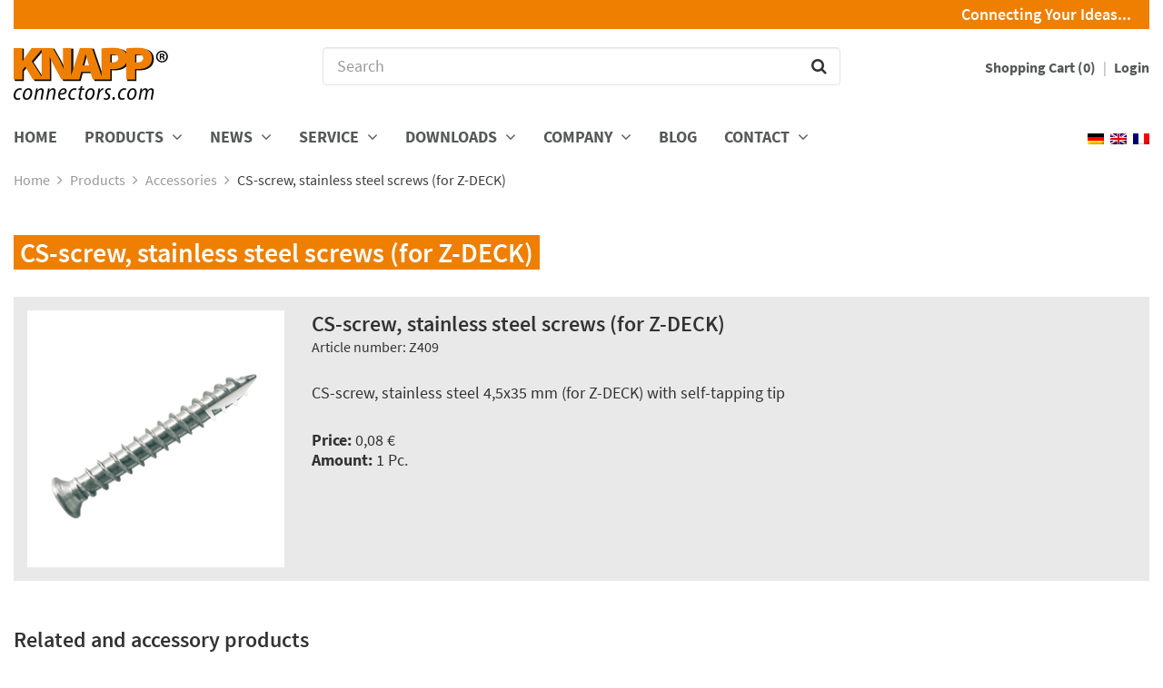

--- FILE ---
content_type: text/html; charset=UTF-8
request_url: https://www.knapp-verbinder.com/en/produkt/cs-screw-stainless-steel-screws-for-z-deck/
body_size: 15376
content:

<!DOCTYPE html>
<html lang="en-US">
    <head>
        <meta charset="UTF-8">
        <meta http-equiv="X-UA-Compatible" content="IE=edge">
        <meta name="viewport" content="width=device-width, initial-scale=1, maximum-scale=1, user-scalable=no">

        <title>
            CS-screw, stainless steel screws (for Z-DECK) - Knapp Connectors        </title>

        
        <!-- stylesheets -->
        <link href="https://www.knapp-verbinder.com/wp-content/themes/knapp/stylesheets/bootstrap.min.css" rel="stylesheet">
        <link href="https://www.knapp-verbinder.com/wp-content/themes/knapp/stylesheets/bootstrap-select.min.css" rel="stylesheet">
        <link href="https://www.knapp-verbinder.com/wp-content/themes/knapp/stylesheets/animate.min.css" rel="stylesheet">
        <link href="https://www.knapp-verbinder.com/wp-content/themes/knapp/stylesheets/fonts.css" rel="stylesheet">
        <link href="https://www.knapp-verbinder.com/wp-content/themes/knapp/stylesheets/style.css" rel="stylesheet">
        <link href="https://www.knapp-verbinder.com/wp-content/themes/knapp/stylesheets/style-shop.css" rel="stylesheet">

        <!-- javascript -->
        <script src="https://www.knapp-verbinder.com/wp-content/themes/knapp/javascript/jquery-1.11.2.min.js"></script>
        <script src="https://www.knapp-verbinder.com/wp-content/themes/knapp/javascript/bootstrap.min.js"></script>
        <script src="https://www.knapp-verbinder.com/wp-content/themes/knapp/javascript/bootstrap-select.min.js"></script>
        <script src="https://www.knapp-verbinder.com/wp-content/themes/knapp/javascript/jquery.touchSwipe.min.js"></script>
        <script src="https://www.knapp-verbinder.com/wp-content/themes/knapp/javascript/js.cookie.js"></script>
        <script src="https://www.knapp-verbinder.com/wp-content/themes/knapp/javascript/main.js?v=2"></script>
        <script src="https://www.knapp-verbinder.com/wp-content/themes/knapp/javascript/gaoptout.js"></script>

        <!-- favicon -->
        <link rel="shortcut icon" type="image/png" href="https://www.knapp-verbinder.com/wp-content/themes/knapp/images/favicon-32x32.png" sizes="32x32" />
        <link rel="shortcut icon" type="image/png" href="https://www.knapp-verbinder.com/wp-content/themes/knapp/images/favicon-16x16.png" sizes="16x16" />

        <meta name='robots' content='index, follow, max-image-preview:large, max-snippet:-1, max-video-preview:-1' />
	<style>img:is([sizes="auto" i], [sizes^="auto," i]) { contain-intrinsic-size: 3000px 1500px }</style>
	<script id="cookieyes" type="text/javascript" src="https://cdn-cookieyes.com/client_data/12ac40b2789917bbc2a8b6a6/script.js"></script>
	<!-- This site is optimized with the Yoast SEO plugin v25.8 - https://yoast.com/wordpress/plugins/seo/ -->
	<title>CS-screw, stainless steel screws (for Z-DECK) - Knapp Connectors</title>
	<link rel="canonical" href="https://www.knapp-verbinder.com/en/produkt/cs-screw-stainless-steel-screws-for-z-deck/" />
	<meta property="og:locale" content="en_US" />
	<meta property="og:type" content="article" />
	<meta property="og:title" content="CS-screw, stainless steel screws (for Z-DECK) - Knapp Connectors" />
	<meta property="og:url" content="https://www.knapp-verbinder.com/en/produkt/cs-screw-stainless-steel-screws-for-z-deck/" />
	<meta property="og:site_name" content="Knapp Connectors" />
	<meta property="article:modified_time" content="2021-09-01T18:13:07+00:00" />
	<meta property="og:image" content="https://www.knapp-verbinder.com/wp-content/uploads/Z409_Z-Deck_Schraube_45x35mm.jpg" />
	<meta property="og:image:width" content="600" />
	<meta property="og:image:height" content="600" />
	<meta property="og:image:type" content="image/jpeg" />
	<meta name="twitter:card" content="summary_large_image" />
	<script type="application/ld+json" class="yoast-schema-graph">{"@context":"https://schema.org","@graph":[{"@type":"WebPage","@id":"https://www.knapp-verbinder.com/en/produkt/cs-screw-stainless-steel-screws-for-z-deck/","url":"https://www.knapp-verbinder.com/en/produkt/cs-screw-stainless-steel-screws-for-z-deck/","name":"CS-screw, stainless steel screws (for Z-DECK) - Knapp Connectors","isPartOf":{"@id":"https://www.knapp-verbinder.com/en/#website"},"primaryImageOfPage":{"@id":"https://www.knapp-verbinder.com/en/produkt/cs-screw-stainless-steel-screws-for-z-deck/#primaryimage"},"image":{"@id":"https://www.knapp-verbinder.com/en/produkt/cs-screw-stainless-steel-screws-for-z-deck/#primaryimage"},"thumbnailUrl":"https://www.knapp-verbinder.com/wp-content/uploads/Z409_Z-Deck_Schraube_45x35mm.jpg","datePublished":"2016-06-30T11:08:11+00:00","dateModified":"2021-09-01T18:13:07+00:00","breadcrumb":{"@id":"https://www.knapp-verbinder.com/en/produkt/cs-screw-stainless-steel-screws-for-z-deck/#breadcrumb"},"inLanguage":"de","potentialAction":[{"@type":"ReadAction","target":["https://www.knapp-verbinder.com/en/produkt/cs-screw-stainless-steel-screws-for-z-deck/"]}]},{"@type":"ImageObject","inLanguage":"de","@id":"https://www.knapp-verbinder.com/en/produkt/cs-screw-stainless-steel-screws-for-z-deck/#primaryimage","url":"https://www.knapp-verbinder.com/wp-content/uploads/Z409_Z-Deck_Schraube_45x35mm.jpg","contentUrl":"https://www.knapp-verbinder.com/wp-content/uploads/Z409_Z-Deck_Schraube_45x35mm.jpg","width":600,"height":600},{"@type":"BreadcrumbList","@id":"https://www.knapp-verbinder.com/en/produkt/cs-screw-stainless-steel-screws-for-z-deck/#breadcrumb","itemListElement":[{"@type":"ListItem","position":1,"name":"Startseite","item":"https://www.knapp-verbinder.com/en/"},{"@type":"ListItem","position":2,"name":"Shop","item":"https://www.knapp-verbinder.com/en/shop/"},{"@type":"ListItem","position":3,"name":"CS-screw, stainless steel screws (for Z-DECK)"}]},{"@type":"WebSite","@id":"https://www.knapp-verbinder.com/en/#website","url":"https://www.knapp-verbinder.com/en/","name":"Knapp Connectors","description":"wood connectors, timber construction engineering","potentialAction":[{"@type":"SearchAction","target":{"@type":"EntryPoint","urlTemplate":"https://www.knapp-verbinder.com/en/?s={search_term_string}"},"query-input":{"@type":"PropertyValueSpecification","valueRequired":true,"valueName":"search_term_string"}}],"inLanguage":"de"}]}</script>
	<!-- / Yoast SEO plugin. -->


<link rel="alternate" type="application/rss+xml" title="Knapp Connectors &raquo; Feed" href="https://www.knapp-verbinder.com/en/feed/" />
<link rel="alternate" type="application/rss+xml" title="Knapp Connectors &raquo; Kommentar-Feed" href="https://www.knapp-verbinder.com/en/comments/feed/" />
<script>
window._wpemojiSettings = {"baseUrl":"https:\/\/s.w.org\/images\/core\/emoji\/16.0.1\/72x72\/","ext":".png","svgUrl":"https:\/\/s.w.org\/images\/core\/emoji\/16.0.1\/svg\/","svgExt":".svg","source":{"concatemoji":"https:\/\/www.knapp-verbinder.com\/wp-includes\/js\/wp-emoji-release.min.js?ver=e6c8840f4f0216f7ee70f112abdf6f88"}};
/*! This file is auto-generated */
!function(s,n){var o,i,e;function c(e){try{var t={supportTests:e,timestamp:(new Date).valueOf()};sessionStorage.setItem(o,JSON.stringify(t))}catch(e){}}function p(e,t,n){e.clearRect(0,0,e.canvas.width,e.canvas.height),e.fillText(t,0,0);var t=new Uint32Array(e.getImageData(0,0,e.canvas.width,e.canvas.height).data),a=(e.clearRect(0,0,e.canvas.width,e.canvas.height),e.fillText(n,0,0),new Uint32Array(e.getImageData(0,0,e.canvas.width,e.canvas.height).data));return t.every(function(e,t){return e===a[t]})}function u(e,t){e.clearRect(0,0,e.canvas.width,e.canvas.height),e.fillText(t,0,0);for(var n=e.getImageData(16,16,1,1),a=0;a<n.data.length;a++)if(0!==n.data[a])return!1;return!0}function f(e,t,n,a){switch(t){case"flag":return n(e,"\ud83c\udff3\ufe0f\u200d\u26a7\ufe0f","\ud83c\udff3\ufe0f\u200b\u26a7\ufe0f")?!1:!n(e,"\ud83c\udde8\ud83c\uddf6","\ud83c\udde8\u200b\ud83c\uddf6")&&!n(e,"\ud83c\udff4\udb40\udc67\udb40\udc62\udb40\udc65\udb40\udc6e\udb40\udc67\udb40\udc7f","\ud83c\udff4\u200b\udb40\udc67\u200b\udb40\udc62\u200b\udb40\udc65\u200b\udb40\udc6e\u200b\udb40\udc67\u200b\udb40\udc7f");case"emoji":return!a(e,"\ud83e\udedf")}return!1}function g(e,t,n,a){var r="undefined"!=typeof WorkerGlobalScope&&self instanceof WorkerGlobalScope?new OffscreenCanvas(300,150):s.createElement("canvas"),o=r.getContext("2d",{willReadFrequently:!0}),i=(o.textBaseline="top",o.font="600 32px Arial",{});return e.forEach(function(e){i[e]=t(o,e,n,a)}),i}function t(e){var t=s.createElement("script");t.src=e,t.defer=!0,s.head.appendChild(t)}"undefined"!=typeof Promise&&(o="wpEmojiSettingsSupports",i=["flag","emoji"],n.supports={everything:!0,everythingExceptFlag:!0},e=new Promise(function(e){s.addEventListener("DOMContentLoaded",e,{once:!0})}),new Promise(function(t){var n=function(){try{var e=JSON.parse(sessionStorage.getItem(o));if("object"==typeof e&&"number"==typeof e.timestamp&&(new Date).valueOf()<e.timestamp+604800&&"object"==typeof e.supportTests)return e.supportTests}catch(e){}return null}();if(!n){if("undefined"!=typeof Worker&&"undefined"!=typeof OffscreenCanvas&&"undefined"!=typeof URL&&URL.createObjectURL&&"undefined"!=typeof Blob)try{var e="postMessage("+g.toString()+"("+[JSON.stringify(i),f.toString(),p.toString(),u.toString()].join(",")+"));",a=new Blob([e],{type:"text/javascript"}),r=new Worker(URL.createObjectURL(a),{name:"wpTestEmojiSupports"});return void(r.onmessage=function(e){c(n=e.data),r.terminate(),t(n)})}catch(e){}c(n=g(i,f,p,u))}t(n)}).then(function(e){for(var t in e)n.supports[t]=e[t],n.supports.everything=n.supports.everything&&n.supports[t],"flag"!==t&&(n.supports.everythingExceptFlag=n.supports.everythingExceptFlag&&n.supports[t]);n.supports.everythingExceptFlag=n.supports.everythingExceptFlag&&!n.supports.flag,n.DOMReady=!1,n.readyCallback=function(){n.DOMReady=!0}}).then(function(){return e}).then(function(){var e;n.supports.everything||(n.readyCallback(),(e=n.source||{}).concatemoji?t(e.concatemoji):e.wpemoji&&e.twemoji&&(t(e.twemoji),t(e.wpemoji)))}))}((window,document),window._wpemojiSettings);
</script>
<link rel='stylesheet' id='formidable-css' href='https://www.knapp-verbinder.com/wp-content/plugins/formidable/css/formidableforms.css?ver=8261155' media='all' />
<style id='wp-emoji-styles-inline-css'>

	img.wp-smiley, img.emoji {
		display: inline !important;
		border: none !important;
		box-shadow: none !important;
		height: 1em !important;
		width: 1em !important;
		margin: 0 0.07em !important;
		vertical-align: -0.1em !important;
		background: none !important;
		padding: 0 !important;
	}
</style>
<link rel='stylesheet' id='wp-block-library-css' href='https://www.knapp-verbinder.com/wp-includes/css/dist/block-library/style.min.css?ver=e6c8840f4f0216f7ee70f112abdf6f88' media='all' />
<style id='wp-block-library-theme-inline-css'>
.wp-block-audio :where(figcaption){color:#555;font-size:13px;text-align:center}.is-dark-theme .wp-block-audio :where(figcaption){color:#ffffffa6}.wp-block-audio{margin:0 0 1em}.wp-block-code{border:1px solid #ccc;border-radius:4px;font-family:Menlo,Consolas,monaco,monospace;padding:.8em 1em}.wp-block-embed :where(figcaption){color:#555;font-size:13px;text-align:center}.is-dark-theme .wp-block-embed :where(figcaption){color:#ffffffa6}.wp-block-embed{margin:0 0 1em}.blocks-gallery-caption{color:#555;font-size:13px;text-align:center}.is-dark-theme .blocks-gallery-caption{color:#ffffffa6}:root :where(.wp-block-image figcaption){color:#555;font-size:13px;text-align:center}.is-dark-theme :root :where(.wp-block-image figcaption){color:#ffffffa6}.wp-block-image{margin:0 0 1em}.wp-block-pullquote{border-bottom:4px solid;border-top:4px solid;color:currentColor;margin-bottom:1.75em}.wp-block-pullquote cite,.wp-block-pullquote footer,.wp-block-pullquote__citation{color:currentColor;font-size:.8125em;font-style:normal;text-transform:uppercase}.wp-block-quote{border-left:.25em solid;margin:0 0 1.75em;padding-left:1em}.wp-block-quote cite,.wp-block-quote footer{color:currentColor;font-size:.8125em;font-style:normal;position:relative}.wp-block-quote:where(.has-text-align-right){border-left:none;border-right:.25em solid;padding-left:0;padding-right:1em}.wp-block-quote:where(.has-text-align-center){border:none;padding-left:0}.wp-block-quote.is-large,.wp-block-quote.is-style-large,.wp-block-quote:where(.is-style-plain){border:none}.wp-block-search .wp-block-search__label{font-weight:700}.wp-block-search__button{border:1px solid #ccc;padding:.375em .625em}:where(.wp-block-group.has-background){padding:1.25em 2.375em}.wp-block-separator.has-css-opacity{opacity:.4}.wp-block-separator{border:none;border-bottom:2px solid;margin-left:auto;margin-right:auto}.wp-block-separator.has-alpha-channel-opacity{opacity:1}.wp-block-separator:not(.is-style-wide):not(.is-style-dots){width:100px}.wp-block-separator.has-background:not(.is-style-dots){border-bottom:none;height:1px}.wp-block-separator.has-background:not(.is-style-wide):not(.is-style-dots){height:2px}.wp-block-table{margin:0 0 1em}.wp-block-table td,.wp-block-table th{word-break:normal}.wp-block-table :where(figcaption){color:#555;font-size:13px;text-align:center}.is-dark-theme .wp-block-table :where(figcaption){color:#ffffffa6}.wp-block-video :where(figcaption){color:#555;font-size:13px;text-align:center}.is-dark-theme .wp-block-video :where(figcaption){color:#ffffffa6}.wp-block-video{margin:0 0 1em}:root :where(.wp-block-template-part.has-background){margin-bottom:0;margin-top:0;padding:1.25em 2.375em}
</style>
<style id='classic-theme-styles-inline-css'>
/*! This file is auto-generated */
.wp-block-button__link{color:#fff;background-color:#32373c;border-radius:9999px;box-shadow:none;text-decoration:none;padding:calc(.667em + 2px) calc(1.333em + 2px);font-size:1.125em}.wp-block-file__button{background:#32373c;color:#fff;text-decoration:none}
</style>
<link rel='stylesheet' id='storefront-gutenberg-blocks-css' href='https://www.knapp-verbinder.com/wp-content/themes/storefront/assets/css/base/gutenberg-blocks.css?ver=4.6.1' media='all' />
<style id='storefront-gutenberg-blocks-inline-css'>

				.wp-block-button__link:not(.has-text-color) {
					color: #333333;
				}

				.wp-block-button__link:not(.has-text-color):hover,
				.wp-block-button__link:not(.has-text-color):focus,
				.wp-block-button__link:not(.has-text-color):active {
					color: #333333;
				}

				.wp-block-button__link:not(.has-background) {
					background-color: #eeeeee;
				}

				.wp-block-button__link:not(.has-background):hover,
				.wp-block-button__link:not(.has-background):focus,
				.wp-block-button__link:not(.has-background):active {
					border-color: #d5d5d5;
					background-color: #d5d5d5;
				}

				.wc-block-grid__products .wc-block-grid__product .wp-block-button__link {
					background-color: #eeeeee;
					border-color: #eeeeee;
					color: #333333;
				}

				.wp-block-quote footer,
				.wp-block-quote cite,
				.wp-block-quote__citation {
					color: #6d6d6d;
				}

				.wp-block-pullquote cite,
				.wp-block-pullquote footer,
				.wp-block-pullquote__citation {
					color: #6d6d6d;
				}

				.wp-block-image figcaption {
					color: #6d6d6d;
				}

				.wp-block-separator.is-style-dots::before {
					color: #333333;
				}

				.wp-block-file a.wp-block-file__button {
					color: #333333;
					background-color: #eeeeee;
					border-color: #eeeeee;
				}

				.wp-block-file a.wp-block-file__button:hover,
				.wp-block-file a.wp-block-file__button:focus,
				.wp-block-file a.wp-block-file__button:active {
					color: #333333;
					background-color: #d5d5d5;
				}

				.wp-block-code,
				.wp-block-preformatted pre {
					color: #6d6d6d;
				}

				.wp-block-table:not( .has-background ):not( .is-style-stripes ) tbody tr:nth-child(2n) td {
					background-color: #fdfdfd;
				}

				.wp-block-cover .wp-block-cover__inner-container h1:not(.has-text-color),
				.wp-block-cover .wp-block-cover__inner-container h2:not(.has-text-color),
				.wp-block-cover .wp-block-cover__inner-container h3:not(.has-text-color),
				.wp-block-cover .wp-block-cover__inner-container h4:not(.has-text-color),
				.wp-block-cover .wp-block-cover__inner-container h5:not(.has-text-color),
				.wp-block-cover .wp-block-cover__inner-container h6:not(.has-text-color) {
					color: #000000;
				}

				.wc-block-components-price-slider__range-input-progress,
				.rtl .wc-block-components-price-slider__range-input-progress {
					--range-color: #7f54b3;
				}

				/* Target only IE11 */
				@media all and (-ms-high-contrast: none), (-ms-high-contrast: active) {
					.wc-block-components-price-slider__range-input-progress {
						background: #7f54b3;
					}
				}

				.wc-block-components-button:not(.is-link) {
					background-color: #333333;
					color: #ffffff;
				}

				.wc-block-components-button:not(.is-link):hover,
				.wc-block-components-button:not(.is-link):focus,
				.wc-block-components-button:not(.is-link):active {
					background-color: #1a1a1a;
					color: #ffffff;
				}

				.wc-block-components-button:not(.is-link):disabled {
					background-color: #333333;
					color: #ffffff;
				}

				.wc-block-cart__submit-container {
					background-color: #ffffff;
				}

				.wc-block-cart__submit-container::before {
					color: rgba(220,220,220,0.5);
				}

				.wc-block-components-order-summary-item__quantity {
					background-color: #ffffff;
					border-color: #6d6d6d;
					box-shadow: 0 0 0 2px #ffffff;
					color: #6d6d6d;
				}
			
</style>
<style id='global-styles-inline-css'>
:root{--wp--preset--aspect-ratio--square: 1;--wp--preset--aspect-ratio--4-3: 4/3;--wp--preset--aspect-ratio--3-4: 3/4;--wp--preset--aspect-ratio--3-2: 3/2;--wp--preset--aspect-ratio--2-3: 2/3;--wp--preset--aspect-ratio--16-9: 16/9;--wp--preset--aspect-ratio--9-16: 9/16;--wp--preset--color--black: #000000;--wp--preset--color--cyan-bluish-gray: #abb8c3;--wp--preset--color--white: #ffffff;--wp--preset--color--pale-pink: #f78da7;--wp--preset--color--vivid-red: #cf2e2e;--wp--preset--color--luminous-vivid-orange: #ff6900;--wp--preset--color--luminous-vivid-amber: #fcb900;--wp--preset--color--light-green-cyan: #7bdcb5;--wp--preset--color--vivid-green-cyan: #00d084;--wp--preset--color--pale-cyan-blue: #8ed1fc;--wp--preset--color--vivid-cyan-blue: #0693e3;--wp--preset--color--vivid-purple: #9b51e0;--wp--preset--gradient--vivid-cyan-blue-to-vivid-purple: linear-gradient(135deg,rgba(6,147,227,1) 0%,rgb(155,81,224) 100%);--wp--preset--gradient--light-green-cyan-to-vivid-green-cyan: linear-gradient(135deg,rgb(122,220,180) 0%,rgb(0,208,130) 100%);--wp--preset--gradient--luminous-vivid-amber-to-luminous-vivid-orange: linear-gradient(135deg,rgba(252,185,0,1) 0%,rgba(255,105,0,1) 100%);--wp--preset--gradient--luminous-vivid-orange-to-vivid-red: linear-gradient(135deg,rgba(255,105,0,1) 0%,rgb(207,46,46) 100%);--wp--preset--gradient--very-light-gray-to-cyan-bluish-gray: linear-gradient(135deg,rgb(238,238,238) 0%,rgb(169,184,195) 100%);--wp--preset--gradient--cool-to-warm-spectrum: linear-gradient(135deg,rgb(74,234,220) 0%,rgb(151,120,209) 20%,rgb(207,42,186) 40%,rgb(238,44,130) 60%,rgb(251,105,98) 80%,rgb(254,248,76) 100%);--wp--preset--gradient--blush-light-purple: linear-gradient(135deg,rgb(255,206,236) 0%,rgb(152,150,240) 100%);--wp--preset--gradient--blush-bordeaux: linear-gradient(135deg,rgb(254,205,165) 0%,rgb(254,45,45) 50%,rgb(107,0,62) 100%);--wp--preset--gradient--luminous-dusk: linear-gradient(135deg,rgb(255,203,112) 0%,rgb(199,81,192) 50%,rgb(65,88,208) 100%);--wp--preset--gradient--pale-ocean: linear-gradient(135deg,rgb(255,245,203) 0%,rgb(182,227,212) 50%,rgb(51,167,181) 100%);--wp--preset--gradient--electric-grass: linear-gradient(135deg,rgb(202,248,128) 0%,rgb(113,206,126) 100%);--wp--preset--gradient--midnight: linear-gradient(135deg,rgb(2,3,129) 0%,rgb(40,116,252) 100%);--wp--preset--font-size--small: 14px;--wp--preset--font-size--medium: 23px;--wp--preset--font-size--large: 26px;--wp--preset--font-size--x-large: 42px;--wp--preset--font-size--normal: 16px;--wp--preset--font-size--huge: 37px;--wp--preset--spacing--20: 0.44rem;--wp--preset--spacing--30: 0.67rem;--wp--preset--spacing--40: 1rem;--wp--preset--spacing--50: 1.5rem;--wp--preset--spacing--60: 2.25rem;--wp--preset--spacing--70: 3.38rem;--wp--preset--spacing--80: 5.06rem;--wp--preset--shadow--natural: 6px 6px 9px rgba(0, 0, 0, 0.2);--wp--preset--shadow--deep: 12px 12px 50px rgba(0, 0, 0, 0.4);--wp--preset--shadow--sharp: 6px 6px 0px rgba(0, 0, 0, 0.2);--wp--preset--shadow--outlined: 6px 6px 0px -3px rgba(255, 255, 255, 1), 6px 6px rgba(0, 0, 0, 1);--wp--preset--shadow--crisp: 6px 6px 0px rgba(0, 0, 0, 1);}:root :where(.is-layout-flow) > :first-child{margin-block-start: 0;}:root :where(.is-layout-flow) > :last-child{margin-block-end: 0;}:root :where(.is-layout-flow) > *{margin-block-start: 24px;margin-block-end: 0;}:root :where(.is-layout-constrained) > :first-child{margin-block-start: 0;}:root :where(.is-layout-constrained) > :last-child{margin-block-end: 0;}:root :where(.is-layout-constrained) > *{margin-block-start: 24px;margin-block-end: 0;}:root :where(.is-layout-flex){gap: 24px;}:root :where(.is-layout-grid){gap: 24px;}body .is-layout-flex{display: flex;}.is-layout-flex{flex-wrap: wrap;align-items: center;}.is-layout-flex > :is(*, div){margin: 0;}body .is-layout-grid{display: grid;}.is-layout-grid > :is(*, div){margin: 0;}.has-black-color{color: var(--wp--preset--color--black) !important;}.has-cyan-bluish-gray-color{color: var(--wp--preset--color--cyan-bluish-gray) !important;}.has-white-color{color: var(--wp--preset--color--white) !important;}.has-pale-pink-color{color: var(--wp--preset--color--pale-pink) !important;}.has-vivid-red-color{color: var(--wp--preset--color--vivid-red) !important;}.has-luminous-vivid-orange-color{color: var(--wp--preset--color--luminous-vivid-orange) !important;}.has-luminous-vivid-amber-color{color: var(--wp--preset--color--luminous-vivid-amber) !important;}.has-light-green-cyan-color{color: var(--wp--preset--color--light-green-cyan) !important;}.has-vivid-green-cyan-color{color: var(--wp--preset--color--vivid-green-cyan) !important;}.has-pale-cyan-blue-color{color: var(--wp--preset--color--pale-cyan-blue) !important;}.has-vivid-cyan-blue-color{color: var(--wp--preset--color--vivid-cyan-blue) !important;}.has-vivid-purple-color{color: var(--wp--preset--color--vivid-purple) !important;}.has-black-background-color{background-color: var(--wp--preset--color--black) !important;}.has-cyan-bluish-gray-background-color{background-color: var(--wp--preset--color--cyan-bluish-gray) !important;}.has-white-background-color{background-color: var(--wp--preset--color--white) !important;}.has-pale-pink-background-color{background-color: var(--wp--preset--color--pale-pink) !important;}.has-vivid-red-background-color{background-color: var(--wp--preset--color--vivid-red) !important;}.has-luminous-vivid-orange-background-color{background-color: var(--wp--preset--color--luminous-vivid-orange) !important;}.has-luminous-vivid-amber-background-color{background-color: var(--wp--preset--color--luminous-vivid-amber) !important;}.has-light-green-cyan-background-color{background-color: var(--wp--preset--color--light-green-cyan) !important;}.has-vivid-green-cyan-background-color{background-color: var(--wp--preset--color--vivid-green-cyan) !important;}.has-pale-cyan-blue-background-color{background-color: var(--wp--preset--color--pale-cyan-blue) !important;}.has-vivid-cyan-blue-background-color{background-color: var(--wp--preset--color--vivid-cyan-blue) !important;}.has-vivid-purple-background-color{background-color: var(--wp--preset--color--vivid-purple) !important;}.has-black-border-color{border-color: var(--wp--preset--color--black) !important;}.has-cyan-bluish-gray-border-color{border-color: var(--wp--preset--color--cyan-bluish-gray) !important;}.has-white-border-color{border-color: var(--wp--preset--color--white) !important;}.has-pale-pink-border-color{border-color: var(--wp--preset--color--pale-pink) !important;}.has-vivid-red-border-color{border-color: var(--wp--preset--color--vivid-red) !important;}.has-luminous-vivid-orange-border-color{border-color: var(--wp--preset--color--luminous-vivid-orange) !important;}.has-luminous-vivid-amber-border-color{border-color: var(--wp--preset--color--luminous-vivid-amber) !important;}.has-light-green-cyan-border-color{border-color: var(--wp--preset--color--light-green-cyan) !important;}.has-vivid-green-cyan-border-color{border-color: var(--wp--preset--color--vivid-green-cyan) !important;}.has-pale-cyan-blue-border-color{border-color: var(--wp--preset--color--pale-cyan-blue) !important;}.has-vivid-cyan-blue-border-color{border-color: var(--wp--preset--color--vivid-cyan-blue) !important;}.has-vivid-purple-border-color{border-color: var(--wp--preset--color--vivid-purple) !important;}.has-vivid-cyan-blue-to-vivid-purple-gradient-background{background: var(--wp--preset--gradient--vivid-cyan-blue-to-vivid-purple) !important;}.has-light-green-cyan-to-vivid-green-cyan-gradient-background{background: var(--wp--preset--gradient--light-green-cyan-to-vivid-green-cyan) !important;}.has-luminous-vivid-amber-to-luminous-vivid-orange-gradient-background{background: var(--wp--preset--gradient--luminous-vivid-amber-to-luminous-vivid-orange) !important;}.has-luminous-vivid-orange-to-vivid-red-gradient-background{background: var(--wp--preset--gradient--luminous-vivid-orange-to-vivid-red) !important;}.has-very-light-gray-to-cyan-bluish-gray-gradient-background{background: var(--wp--preset--gradient--very-light-gray-to-cyan-bluish-gray) !important;}.has-cool-to-warm-spectrum-gradient-background{background: var(--wp--preset--gradient--cool-to-warm-spectrum) !important;}.has-blush-light-purple-gradient-background{background: var(--wp--preset--gradient--blush-light-purple) !important;}.has-blush-bordeaux-gradient-background{background: var(--wp--preset--gradient--blush-bordeaux) !important;}.has-luminous-dusk-gradient-background{background: var(--wp--preset--gradient--luminous-dusk) !important;}.has-pale-ocean-gradient-background{background: var(--wp--preset--gradient--pale-ocean) !important;}.has-electric-grass-gradient-background{background: var(--wp--preset--gradient--electric-grass) !important;}.has-midnight-gradient-background{background: var(--wp--preset--gradient--midnight) !important;}.has-small-font-size{font-size: var(--wp--preset--font-size--small) !important;}.has-medium-font-size{font-size: var(--wp--preset--font-size--medium) !important;}.has-large-font-size{font-size: var(--wp--preset--font-size--large) !important;}.has-x-large-font-size{font-size: var(--wp--preset--font-size--x-large) !important;}
:root :where(.wp-block-pullquote){font-size: 1.5em;line-height: 1.6;}
</style>
<link rel='stylesheet' id='photoswipe-css' href='https://www.knapp-verbinder.com/wp-content/plugins/woocommerce/assets/css/photoswipe/photoswipe.min.css?ver=10.1.1' media='all' />
<link rel='stylesheet' id='photoswipe-default-skin-css' href='https://www.knapp-verbinder.com/wp-content/plugins/woocommerce/assets/css/photoswipe/default-skin/default-skin.min.css?ver=10.1.1' media='all' />
<style id='woocommerce-inline-inline-css'>
.woocommerce form .form-row .required { visibility: visible; }
</style>
<link rel='stylesheet' id='wpml-legacy-dropdown-0-css' href='https://www.knapp-verbinder.com/wp-content/plugins/sitepress-multilingual-cms/templates/language-switchers/legacy-dropdown/style.min.css?ver=1' media='all' />
<style id='wpml-legacy-dropdown-0-inline-css'>
.wpml-ls-statics-shortcode_actions{background-color:#eeeeee;}.wpml-ls-statics-shortcode_actions, .wpml-ls-statics-shortcode_actions .wpml-ls-sub-menu, .wpml-ls-statics-shortcode_actions a {border-color:#cdcdcd;}.wpml-ls-statics-shortcode_actions a, .wpml-ls-statics-shortcode_actions .wpml-ls-sub-menu a, .wpml-ls-statics-shortcode_actions .wpml-ls-sub-menu a:link, .wpml-ls-statics-shortcode_actions li:not(.wpml-ls-current-language) .wpml-ls-link, .wpml-ls-statics-shortcode_actions li:not(.wpml-ls-current-language) .wpml-ls-link:link {color:#444444;background-color:#ffffff;}.wpml-ls-statics-shortcode_actions .wpml-ls-sub-menu a:hover,.wpml-ls-statics-shortcode_actions .wpml-ls-sub-menu a:focus, .wpml-ls-statics-shortcode_actions .wpml-ls-sub-menu a:link:hover, .wpml-ls-statics-shortcode_actions .wpml-ls-sub-menu a:link:focus {color:#000000;background-color:#eeeeee;}.wpml-ls-statics-shortcode_actions .wpml-ls-current-language > a {color:#444444;background-color:#ffffff;}.wpml-ls-statics-shortcode_actions .wpml-ls-current-language:hover>a, .wpml-ls-statics-shortcode_actions .wpml-ls-current-language>a:focus {color:#000000;background-color:#eeeeee;}
</style>
<link rel='stylesheet' id='brands-styles-css' href='https://www.knapp-verbinder.com/wp-content/plugins/woocommerce/assets/css/brands.css?ver=10.1.1' media='all' />
<link rel='stylesheet' id='fancybox-css' href='https://www.knapp-verbinder.com/wp-content/plugins/easy-fancybox/fancybox/1.5.4/jquery.fancybox.min.css?ver=e6c8840f4f0216f7ee70f112abdf6f88' media='screen' />
<link rel='stylesheet' id='searchwp-forms-css' href='https://www.knapp-verbinder.com/wp-content/plugins/searchwp/assets/css/frontend/search-forms.min.css?ver=4.5.1' media='all' />
<link rel='stylesheet' id='woocommerce-gzd-layout-css' href='https://www.knapp-verbinder.com/wp-content/plugins/woocommerce-germanized/build/static/layout-styles.css?ver=3.20.1' media='all' />
<style id='woocommerce-gzd-layout-inline-css'>
.woocommerce-checkout .shop_table th { background-color: #d6d6d6; } .woocommerce-checkout .shop_table td { background-color: #f0f0f0; }
.woocommerce-checkout .shop_table { background-color: #eeeeee; } .product p.deposit-packaging-type { font-size: 1.25em !important; } p.woocommerce-shipping-destination { display: none; }
                .wc-gzd-nutri-score-value-a {
                    background: url(https://www.knapp-verbinder.com/wp-content/plugins/woocommerce-germanized/assets/images/nutri-score-a.svg) no-repeat;
                }
                .wc-gzd-nutri-score-value-b {
                    background: url(https://www.knapp-verbinder.com/wp-content/plugins/woocommerce-germanized/assets/images/nutri-score-b.svg) no-repeat;
                }
                .wc-gzd-nutri-score-value-c {
                    background: url(https://www.knapp-verbinder.com/wp-content/plugins/woocommerce-germanized/assets/images/nutri-score-c.svg) no-repeat;
                }
                .wc-gzd-nutri-score-value-d {
                    background: url(https://www.knapp-verbinder.com/wp-content/plugins/woocommerce-germanized/assets/images/nutri-score-d.svg) no-repeat;
                }
                .wc-gzd-nutri-score-value-e {
                    background: url(https://www.knapp-verbinder.com/wp-content/plugins/woocommerce-germanized/assets/images/nutri-score-e.svg) no-repeat;
                }
            
</style>
<link rel='stylesheet' id='storefront-child-style-css' href='https://www.knapp-verbinder.com/wp-content/themes/knapp/style.css?ver=1.0' media='all' />
<link rel='stylesheet' id='storefront-woocommerce-brands-style-css' href='https://www.knapp-verbinder.com/wp-content/themes/storefront/assets/css/woocommerce/extensions/brands.css?ver=4.6.1' media='all' />
<link rel='stylesheet' id='wc-gzdp-theme-storefront-css' href='https://www.knapp-verbinder.com/wp-content/plugins/woocommerce-germanized-pro/build/static/wc-gzdp-theme-storefront-styles.css?ver=4.2.10' media='all' />
<script src="https://www.knapp-verbinder.com/wp-includes/js/jquery/jquery.min.js?ver=3.7.1" id="jquery-core-js"></script>
<script src="https://www.knapp-verbinder.com/wp-includes/js/jquery/jquery-migrate.min.js?ver=3.4.1" id="jquery-migrate-js"></script>
<script src="https://www.knapp-verbinder.com/wp-content/plugins/woocommerce/assets/js/jquery-blockui/jquery.blockUI.min.js?ver=2.7.0-wc.10.1.1" id="jquery-blockui-js" defer data-wp-strategy="defer"></script>
<script id="wc-add-to-cart-js-extra">
var wc_add_to_cart_params = {"ajax_url":"\/wp-admin\/admin-ajax.php?lang=en","wc_ajax_url":"\/en\/?wc-ajax=%%endpoint%%","i18n_view_cart":"View cart","cart_url":"https:\/\/www.knapp-verbinder.com\/en\/cart\/","is_cart":"","cart_redirect_after_add":"no"};
</script>
<script src="https://www.knapp-verbinder.com/wp-content/plugins/woocommerce/assets/js/frontend/add-to-cart.min.js?ver=10.1.1" id="wc-add-to-cart-js" defer data-wp-strategy="defer"></script>
<script src="https://www.knapp-verbinder.com/wp-content/plugins/woocommerce/assets/js/zoom/jquery.zoom.min.js?ver=1.7.21-wc.10.1.1" id="zoom-js" defer data-wp-strategy="defer"></script>
<script src="https://www.knapp-verbinder.com/wp-content/plugins/woocommerce/assets/js/flexslider/jquery.flexslider.min.js?ver=2.7.2-wc.10.1.1" id="flexslider-js" defer data-wp-strategy="defer"></script>
<script src="https://www.knapp-verbinder.com/wp-content/plugins/woocommerce/assets/js/photoswipe/photoswipe.min.js?ver=4.1.1-wc.10.1.1" id="photoswipe-js" defer data-wp-strategy="defer"></script>
<script src="https://www.knapp-verbinder.com/wp-content/plugins/woocommerce/assets/js/photoswipe/photoswipe-ui-default.min.js?ver=4.1.1-wc.10.1.1" id="photoswipe-ui-default-js" defer data-wp-strategy="defer"></script>
<script id="wc-single-product-js-extra">
var wc_single_product_params = {"i18n_required_rating_text":"Please select a rating","i18n_rating_options":["1 of 5 stars","2 of 5 stars","3 of 5 stars","4 of 5 stars","5 of 5 stars"],"i18n_product_gallery_trigger_text":"View full-screen image gallery","review_rating_required":"yes","flexslider":{"rtl":false,"animation":"slide","smoothHeight":true,"directionNav":false,"controlNav":"thumbnails","slideshow":false,"animationSpeed":500,"animationLoop":false,"allowOneSlide":false},"zoom_enabled":"1","zoom_options":[],"photoswipe_enabled":"1","photoswipe_options":{"shareEl":false,"closeOnScroll":false,"history":false,"hideAnimationDuration":0,"showAnimationDuration":0},"flexslider_enabled":"1"};
</script>
<script src="https://www.knapp-verbinder.com/wp-content/plugins/woocommerce/assets/js/frontend/single-product.min.js?ver=10.1.1" id="wc-single-product-js" defer data-wp-strategy="defer"></script>
<script src="https://www.knapp-verbinder.com/wp-content/plugins/woocommerce/assets/js/js-cookie/js.cookie.min.js?ver=2.1.4-wc.10.1.1" id="js-cookie-js" defer data-wp-strategy="defer"></script>
<script id="woocommerce-js-extra">
var woocommerce_params = {"ajax_url":"\/wp-admin\/admin-ajax.php?lang=en","wc_ajax_url":"\/en\/?wc-ajax=%%endpoint%%","i18n_password_show":"Show password","i18n_password_hide":"Hide password"};
</script>
<script src="https://www.knapp-verbinder.com/wp-content/plugins/woocommerce/assets/js/frontend/woocommerce.min.js?ver=10.1.1" id="woocommerce-js" defer data-wp-strategy="defer"></script>
<script src="https://www.knapp-verbinder.com/wp-content/plugins/sitepress-multilingual-cms/templates/language-switchers/legacy-dropdown/script.min.js?ver=1" id="wpml-legacy-dropdown-0-js"></script>
<script id="wc-cart-fragments-js-extra">
var wc_cart_fragments_params = {"ajax_url":"\/wp-admin\/admin-ajax.php?lang=en","wc_ajax_url":"\/en\/?wc-ajax=%%endpoint%%","cart_hash_key":"wc_cart_hash_d1ce43eec558b7fe467a4a66d0190524-en","fragment_name":"wc_fragments_d1ce43eec558b7fe467a4a66d0190524","request_timeout":"5000"};
</script>
<script src="https://www.knapp-verbinder.com/wp-content/plugins/woocommerce/assets/js/frontend/cart-fragments.min.js?ver=10.1.1" id="wc-cart-fragments-js" defer data-wp-strategy="defer"></script>
<script id="wc-gzd-unit-price-observer-queue-js-extra">
var wc_gzd_unit_price_observer_queue_params = {"ajax_url":"\/wp-admin\/admin-ajax.php","wc_ajax_url":"\/en\/?wc-ajax=%%endpoint%%","refresh_unit_price_nonce":"c531f2e8e8"};
</script>
<script src="https://www.knapp-verbinder.com/wp-content/plugins/woocommerce-germanized/build/static/unit-price-observer-queue.js?ver=3.20.1" id="wc-gzd-unit-price-observer-queue-js" defer data-wp-strategy="defer"></script>
<script src="https://www.knapp-verbinder.com/wp-content/plugins/woocommerce/assets/js/accounting/accounting.min.js?ver=0.4.2" id="accounting-js"></script>
<script id="wc-gzd-unit-price-observer-js-extra">
var wc_gzd_unit_price_observer_params = {"wrapper":".product","price_selector":{"p.price":{"is_total_price":false,"is_primary_selector":true,"quantity_selector":""}},"replace_price":"1","product_id":"13782","price_decimal_sep":",","price_thousand_sep":".","qty_selector":"input.quantity, input.qty","refresh_on_load":""};
</script>
<script src="https://www.knapp-verbinder.com/wp-content/plugins/woocommerce-germanized/build/static/unit-price-observer.js?ver=3.20.1" id="wc-gzd-unit-price-observer-js" defer data-wp-strategy="defer"></script>
<link rel="https://api.w.org/" href="https://www.knapp-verbinder.com/en/wp-json/" /><link rel="alternate" title="JSON" type="application/json" href="https://www.knapp-verbinder.com/en/wp-json/wp/v2/product/13782" /><link rel="EditURI" type="application/rsd+xml" title="RSD" href="https://www.knapp-verbinder.com/xmlrpc.php?rsd" />

<link rel='shortlink' href='https://www.knapp-verbinder.com/en/?p=13782' />
<link rel="alternate" title="oEmbed (JSON)" type="application/json+oembed" href="https://www.knapp-verbinder.com/en/wp-json/oembed/1.0/embed?url=https%3A%2F%2Fwww.knapp-verbinder.com%2Fen%2Fprodukt%2Fcs-screw-stainless-steel-screws-for-z-deck%2F" />
<link rel="alternate" title="oEmbed (XML)" type="text/xml+oembed" href="https://www.knapp-verbinder.com/en/wp-json/oembed/1.0/embed?url=https%3A%2F%2Fwww.knapp-verbinder.com%2Fen%2Fprodukt%2Fcs-screw-stainless-steel-screws-for-z-deck%2F&#038;format=xml" />
<meta name="generator" content="WPML ver:4.7.6 stt:1,4,3,41;" />
<script>document.documentElement.className += " js";</script>
	<noscript><style>.woocommerce-product-gallery{ opacity: 1 !important; }</style></noscript>
	<style>.recentcomments a{display:inline !important;padding:0 !important;margin:0 !important;}</style><!-- Google Tag Manager -->
<script>(function(w,d,s,l,i){w[l]=w[l]||[];w[l].push({'gtm.start':
new Date().getTime(),event:'gtm.js'});var f=d.getElementsByTagName(s)[0],
j=d.createElement(s),dl=l!='dataLayer'?'&l='+l:'';j.async=true;j.src=
'https://www.googletagmanager.com/gtm.js?id='+i+dl;f.parentNode.insertBefore(j,f);
})(window,document,'script','dataLayer','GTM-P9H4ZZP');</script>
<!-- End Google Tag Manager -->
        <!-- newsletter popup script -->
        
        <!--            <script src="https://t6e5c31b9.emailsys1a.net/form/119/4605/e9ec41b1eb/popup.js?_g=1630918161" async></script>-->
        
        
        <!-- Google Tag Manager -->
        <script>(function(w,d,s,l,i){w[l]=w[l]||[];w[l].push({'gtm.start':
        new Date().getTime(),event:'gtm.js'});var f=d.getElementsByTagName(s)[0],
        j=d.createElement(s),dl=l!='dataLayer'?'&l='+l:'';j.async=true;j.src=
        'https://www.googletagmanager.com/gtm.js?id='+i+dl;f.parentNode.insertBefore(j,f);
        })(window,document,'script','dataLayer','GTM-P9H4ZZP');</script>
        <!-- End Google Tag Manager -->
    </head>
    <body class="wp-singular product-template-default single single-product postid-13782 wp-embed-responsive wp-theme-storefront wp-child-theme-knapp theme-storefront woocommerce woocommerce-page woocommerce-no-js storefront-align-wide right-sidebar woocommerce-active">
        <!-- Google Tag Manager (noscript) -->
        <noscript><iframe src="https://www.googletagmanager.com/ns.html?id=GTM-P9H4ZZP"
        height="0" width="0" style="display:none;visibility:hidden"></iframe></noscript>
        <!-- End Google Tag Manager (noscript) -->

        

        <div id="header">
            <div class="container">
                <div class="header-box">
                    <div class="top-bar">
                        <div class="gradient"></div>
                        <div class="claim">
                            Connecting Your Ideas...                        </div>

                        <a class="mobile-cart" href="https://www.knapp-verbinder.com/en/cart/">
                            <i class="fa fa-shopping-cart" aria-hidden="true"></i>
                            <span class="num-items">
                                0                            </span>
                        </a>

                        <button type="button" id="navigation-toggle" class="navbar-toggle collapsed" data-toggle="collapse" data-target="#main-navigation">
                            <span class="icon-bar top"></span>
                            <span class="icon-bar middle"></span>
                            <span class="icon-bar bottom"></span>
                        </button>
                    </div>

                    <div class="row">
                        <div class="col-md-3 col-xs-4">
                            <div class="logo-wrapper">
                                <div class="logo">
                                    <a href="https://www.knapp-verbinder.com/en/">
                                        <img src="https://www.knapp-verbinder.com/wp-content/themes/knapp/images/logo-en.png" alt="Knapp Connectors">
                                    </a>
                                </div>
                            </div>
                        </div>
                        <div class="col-md-6 col-xs-8">
                            <div class="search-form-wrapper">
                                <form id="search-form" action="https://www.knapp-verbinder.com/en/" autocomplete="off">
                                    <input class="form-control" placeholder="Search" type="search" value="" name="s">

                                    <button type="submit">
                                        <i class="fa fa-search" aria-hidden="true"></i>
                                    </button>
                                </form>
                            </div>
                        </div>
                        <div class="col-md-3 hidden-sm hidden-xs">
                            
<div class="shop-navigation-wrapper">
    <div id="shop-navigation">
        <ul>
            <li>
                <a class="" href="https://www.knapp-verbinder.com/en/cart/">
                    Shopping Cart (0)
                </a>
            </li>
            <li>
                <a class="" href="https://www.knapp-verbinder.com/en/my-account/">
                                            Login                                    </a>
            </li>
        </ul>
    </div>
</div>                        </div>
                    </div>

                    
<nav class="navbar">
    <div class="collapse navbar-collapse" id="main-navigation">
        <ul class="nav">
                            
                
                    <li>
                        <a class="" href="https://www.knapp-verbinder.com/en/">
                            Home                        </a>
                    </li>

                
                            
                
                    <li class="dropdown">
                        <a href="https://www.knapp-verbinder.com/en/products/" class="dropdown-toggle " data-toggle="dropdown" role="button" aria-haspopup="true" aria-expanded="false">
                            Products
                            <button class="mobile-toggle">
                                <i class="fa fa-angle-down closed"></i>
                                <i class="fa fa-angle-up open"></i>
                            </button>
                        </a>
                        <ul class="dropdown-menu">
                                                            
                                <li>
                                    <a class="" href="https://www.knapp-verbinder.com/en/products/timber-frame-construction/">
                                        Timber Frame Construction                                    </a>
                                </li>

                                                            
                                <li>
                                    <a class="" href="https://www.knapp-verbinder.com/en/products/modern-wood-curtain-walls/">
                                        Modern Wood Curtain Walls                                    </a>
                                </li>

                                                            
                                <li>
                                    <a class="" href="https://www.knapp-verbinder.com/en/products/prefab-walls/">
                                        Prefab Walls                                    </a>
                                </li>

                                                            
                                <li>
                                    <a class="" href="https://www.knapp-verbinder.com/en/products/mass-timber-construction/">
                                        Mass Timber Construction                                    </a>
                                </li>

                                                            
                                <li>
                                    <a class="" href="https://www.knapp-verbinder.com/en/products/furniture-and-interior-design/">
                                        Furniture and interior design                                    </a>
                                </li>

                                                            
                                <li>
                                    <a class="" href="https://www.knapp-verbinder.com/en/products/door-and-window-manufacturing/">
                                        Door and Window Manufacturing                                    </a>
                                </li>

                                                            
                                <li>
                                    <a class="" href="https://www.knapp-verbinder.com/en/products/staircase-construction/">
                                        Staircase construction                                    </a>
                                </li>

                                                            
                                <li>
                                    <a class="" href="https://www.knapp-verbinder.com/en/products/decking/">
                                        Decking                                    </a>
                                </li>

                                                            
                                <li>
                                    <a class="" href="https://www.knapp-verbinder.com/en/products/screws/">
                                        Screws                                    </a>
                                </li>

                                                            
                                <li>
                                    <a class="" href="https://www.knapp-verbinder.com/en/products/knapp-starter-box-connector-assortments/">
                                        KNAPP Starter Box – Connector assortments                                    </a>
                                </li>

                                                            
                                <li>
                                    <a class="" href="https://www.knapp-verbinder.com/en/products/minipacks/">
                                        Minipacks                                    </a>
                                </li>

                                                            
                                <li>
                                    <a class="" href="https://www.knapp-verbinder.com/en/products/accessories/">
                                        Accessories                                    </a>
                                </li>

                                                            
                                <li>
                                    <a class="" href="https://www.knapp-verbinder.com/en/products/mounting-adhesive/">
                                        Mounting Adhesive                                    </a>
                                </li>

                                                            
                                <li>
                                    <a class="" href="https://www.knapp-verbinder.com/en/products/special-offer-product-news/">
                                        New products                                    </a>
                                </li>

                                                    </ul>
                    </li>

                
                            
                
                    <li class="dropdown">
                        <a href="https://www.knapp-verbinder.com/en/current-news/" class="dropdown-toggle " data-toggle="dropdown" role="button" aria-haspopup="true" aria-expanded="false">
                            News
                            <button class="mobile-toggle">
                                <i class="fa fa-angle-down closed"></i>
                                <i class="fa fa-angle-up open"></i>
                            </button>
                        </a>
                        <ul class="dropdown-menu">
                                                            
                                <li>
                                    <a class="" href="https://www.knapp-verbinder.com/en/products/special-offer-product-news/">
                                        New products                                    </a>
                                </li>

                                                            
                                <li>
                                    <a class="" href="https://www.knapp-verbinder.com/en/current-news/">
                                        News                                    </a>
                                </li>

                                                            
                                <li>
                                    <a class="" href="https://www.knapp-verbinder.com/en/current-news/coming-events/">
                                        Coming Events                                    </a>
                                </li>

                                                    </ul>
                    </li>

                
                            
                
                    <li class="dropdown">
                        <a href="https://www.knapp-verbinder.com/en/service/" class="dropdown-toggle " data-toggle="dropdown" role="button" aria-haspopup="true" aria-expanded="false">
                            Service
                            <button class="mobile-toggle">
                                <i class="fa fa-angle-down closed"></i>
                                <i class="fa fa-angle-up open"></i>
                            </button>
                        </a>
                        <ul class="dropdown-menu">
                                                            
                                <li>
                                    <a class="" href="https://www.knapp-verbinder.com/en/service/request-form/">
                                        Request form                                    </a>
                                </li>

                                                            
                                <li>
                                    <a class="" href="https://www.knapp-verbinder.com/en/service/planner-service/">
                                        Planner service                                    </a>
                                </li>

                                                            
                                <li>
                                    <a class="" href="https://www.knapp-verbinder.com/en/service/cad-partner/">
                                        CAD partner                                    </a>
                                </li>

                                                            
                                <li>
                                    <a class="" href="https://www.knapp-verbinder.com/en/service/planner-service#dc-statik">
                                        DC-Statik                                    </a>
                                </li>

                                                            
                                <li>
                                    <a class="" href="https://www.knapp-verbinder.com/en/downloads/product-downloads-2/">
                                        Load-bearing values                                    </a>
                                </li>

                                                            
                                <li>
                                    <a class="" href="https://www.knapp-verbinder.com/en/service/dimensioning-tool/">
                                        Dimensioning tools                                    </a>
                                </li>

                                                            
                                <li>
                                    <a class="" href="https://www.knapp-verbinder.com/en/service/links/">
                                        Links                                    </a>
                                </li>

                                                            
                                <li>
                                    <a class="" href="https://www.knapp-verbinder.com/en/orders-delivery/">
                                        Orders &amp; Delivery                                    </a>
                                </li>

                                                    </ul>
                    </li>

                
                            
                
                    <li class="dropdown">
                        <a href="https://www.knapp-verbinder.com/en/downloads/" class="dropdown-toggle " data-toggle="dropdown" role="button" aria-haspopup="true" aria-expanded="false">
                            Downloads
                            <button class="mobile-toggle">
                                <i class="fa fa-angle-down closed"></i>
                                <i class="fa fa-angle-up open"></i>
                            </button>
                        </a>
                        <ul class="dropdown-menu">
                                                            
                                <li>
                                    <a class="" href="https://www.knapp-verbinder.com/en/downloads/general-downloads/">
                                        General downloads                                    </a>
                                </li>

                                                            
                                <li>
                                    <a class="" href="https://www.knapp-verbinder.com/en/downloads/product-downloads-2/">
                                        Product downloads                                    </a>
                                </li>

                                                            
                                <li>
                                    <a class="" href="https://www.knapp-verbinder.com/en/downloads/reference-gallery/">
                                        Reference gallery                                    </a>
                                </li>

                                                            
                                <li>
                                    <a class="" href="https://www.knapp-verbinder.com/en/downloads/reference/">
                                        Reference                                    </a>
                                </li>

                                                            
                                <li>
                                    <a class="" href="https://www.knapp-verbinder.com/en/downloads/videos/">
                                        Videos                                    </a>
                                </li>

                                                    </ul>
                    </li>

                
                            
                
                    <li class="dropdown">
                        <a href="https://www.knapp-verbinder.com/en/company/" class="dropdown-toggle " data-toggle="dropdown" role="button" aria-haspopup="true" aria-expanded="false">
                            Company
                            <button class="mobile-toggle">
                                <i class="fa fa-angle-down closed"></i>
                                <i class="fa fa-angle-up open"></i>
                            </button>
                        </a>
                        <ul class="dropdown-menu">
                                                            
                                <li>
                                    <a class="" href="https://www.knapp-verbinder.com/en/company/awards/">
                                        Awards                                    </a>
                                </li>

                                                            
                                <li>
                                    <a class="" href="https://www.knapp-verbinder.com/en/company/chronicle/">
                                        Chronicle                                    </a>
                                </li>

                                                            
                                <li>
                                    <a class="" href="https://www.knapp-verbinder.com/en/company/career/">
                                        Career at KNAPP®                                    </a>
                                </li>

                                                            
                                <li>
                                    <a class="" href="https://www.knapp-verbinder.com/en/company/press-service/">
                                        Press Service                                    </a>
                                </li>

                                                    </ul>
                    </li>

                
                            
                
                    <li>
                        <a class="" href="https://www.knapp-verbinder.com/en/blog/">
                            Blog                        </a>
                    </li>

                
                            
                
                    <li class="dropdown">
                        <a href="https://www.knapp-verbinder.com/en/contact/" class="dropdown-toggle " data-toggle="dropdown" role="button" aria-haspopup="true" aria-expanded="false">
                            Contact
                            <button class="mobile-toggle">
                                <i class="fa fa-angle-down closed"></i>
                                <i class="fa fa-angle-up open"></i>
                            </button>
                        </a>
                        <ul class="dropdown-menu">
                                                            
                                <li>
                                    <a class="" href="https://www.knapp-verbinder.com/en/contact/contact-form/">
                                        Contact Form                                    </a>
                                </li>

                                                            
                                <li>
                                    <a class="" href="https://www.knapp-verbinder.com/en/contact/office-austria/">
                                        Office Austria                                    </a>
                                </li>

                                                            
                                <li>
                                    <a class="" href="https://www.knapp-verbinder.com/en/contact/office-germany/">
                                        Office Germany                                    </a>
                                </li>

                                                            
                                <li>
                                    <a class="" href="https://www.knapp-verbinder.com/en/contact/office-france/">
                                        Office France                                    </a>
                                </li>

                                                            
                                <li>
                                    <a class="" href="https://www.knapp-verbinder.com/en/contact/office-usa/">
                                        Location America                                    </a>
                                </li>

                                                            
                                <li>
                                    <a class="" href="https://www.knapp-verbinder.com/en/contact/sales-force-switzerland/">
                                        Sales Force Switzerland                                    </a>
                                </li>

                                                            
                                <li>
                                    <a class="" href="https://www.knapp-verbinder.com/en/contact/sales-force-luxembourg/">
                                        Sales Force Luxembourg                                    </a>
                                </li>

                                                            
                                <li>
                                    <a class="" href="https://www.knapp-verbinder.com/en/contact/distributors-switzerland/">
                                        Distributors in Switzerland                                    </a>
                                </li>

                                                            
                                <li>
                                    <a class="" href="https://www.knapp-verbinder.com/en/contact/distributors/">
                                        Distributors                                    </a>
                                </li>

                                                    </ul>
                    </li>

                
            
            <li class="visible-sm visible-xs">
                <a class="" href="https://www.knapp-verbinder.com/en/my-account/">
                                            Login                                    </a>
            </li>
        </ul>

        <ul class="nav lang">
            <li>
                <a href="/">
                    <img src="https://www.knapp-verbinder.com/wp-content/themes/knapp/images/lang-de.png" alt="">
                </a>

                <a href="/en">
                    <img src="https://www.knapp-verbinder.com/wp-content/themes/knapp/images/lang-en.png" alt="">
                </a>

                <a href="/fr">
                    <img src="https://www.knapp-verbinder.com/wp-content/themes/knapp/images/lang-fr.png" alt="">
                </a>
            </li>
        </ul>
    </div>
</nav>                </div>
            </div>
        </div>




<section class="top-carousel  empty">
    <div class="container">
        
        
        
    <div class="breadcrumb">
        <ul>
            <li>
                <a href="https://www.knapp-verbinder.com/en/">
                    Home                </a>
            </li>

            
                <li >
                    <a href="https://www.knapp-verbinder.com/en/products/">
                        Products                    </a>
                </li>

            
                <li >
                    <a href="https://www.knapp-verbinder.com/en/products/accessories/">
                        Accessories                    </a>
                </li>

            
                <li class="active">
                    <a href="https://www.knapp-verbinder.com/en/produkt/cs-screw-stainless-steel-screws-for-z-deck/">
                        CS-screw, stainless steel screws (for Z-DECK)                    </a>
                </li>

                    </ul>
    </div>
    </div>
</section>
<div id="main">
    <div class="container">
        <div class="row">
            
                <div class="col-md-12">

            
                <h1>
                    CS-screw, stainless steel screws (for Z-DECK)                </h1>

                <section class="product-info">
                    <div class="row">
                        <div class="col-sm-9 col-sm-push-3">
                            <div class="text">
                                <div class="headline-wrapper">
                                    <h2>
                                        CS-screw, stainless steel screws (for Z-DECK)                                    </h2>

                                                                            <div class="article-number">
                                            Article number: Z409                                        </div>
                                                                    </div>

                                
                                                                    <div class="info-text">
                                        CS-screw, stainless steel 4,5x35 mm (for Z-DECK) with self-tapping tip                                    </div>
                                
                                                                    <div class="product-price">
                                                                                                                                    <div>
                                                    <strong>Price:</strong> <span class="woocommerce-Price-amount amount"><bdi>0,08&nbsp;<span class="woocommerce-Price-currencySymbol">&euro;</span></bdi></span>                                                </div>
                                            
                                                                                            <div>
                                                    <strong>Amount:</strong> 1 Pc.                                                </div>
                                                                                                                        </div>
                                
                                                            </div>
                        </div>
                        <div class="col-sm-3 col-sm-pull-9">
                            <div class="image">
                                <img width="600" height="600" src="https://www.knapp-verbinder.com/wp-content/uploads/Z409_Z-Deck_Schraube_45x35mm.jpg" class="attachment-shop_single size-shop_single" alt="CS-screw, stainless steel screws (for Z-DECK)" decoding="async" fetchpriority="high" srcset="https://www.knapp-verbinder.com/wp-content/uploads/Z409_Z-Deck_Schraube_45x35mm.jpg 600w, https://www.knapp-verbinder.com/wp-content/uploads/Z409_Z-Deck_Schraube_45x35mm-324x324.jpg 324w, https://www.knapp-verbinder.com/wp-content/uploads/Z409_Z-Deck_Schraube_45x35mm-100x100.jpg 100w, https://www.knapp-verbinder.com/wp-content/uploads/Z409_Z-Deck_Schraube_45x35mm-416x416.jpg 416w, https://www.knapp-verbinder.com/wp-content/uploads/Z409_Z-Deck_Schraube_45x35mm-150x150.jpg 150w, https://www.knapp-verbinder.com/wp-content/uploads/Z409_Z-Deck_Schraube_45x35mm-300x300.jpg 300w, https://www.knapp-verbinder.com/wp-content/uploads/Z409_Z-Deck_Schraube_45x35mm-400x400.jpg 400w, https://www.knapp-verbinder.com/wp-content/uploads/Z409_Z-Deck_Schraube_45x35mm-160x160.jpg 160w" sizes="(max-width: 600px) 100vw, 600px" />                            </div>
                        </div>
                    </div>
                </section>

                
                        
<section class="related-products">
            <h2>
            Related and accessory products        </h2>
    
        <div class="product-list">
        
            
            <div class="item ">
                <div class="product-box">
                    <h3>
                        <a href="https://www.knapp-verbinder.com/produkt/z-deck/">
                            Z-DECK Terrassenverbinder                        </a>
                    </h3>

                    <div class="image">
                        <a href="https://www.knapp-verbinder.com/produkt/z-deck/">
                            <img width="600" height="600" src="https://www.knapp-verbinder.com/wp-content/uploads/K082_Z-DECK-1.jpg" class="attachment-shop_single size-shop_single" alt="Z-DECK Terrassenverbinder" decoding="async" srcset="https://www.knapp-verbinder.com/wp-content/uploads/K082_Z-DECK-1.jpg 600w, https://www.knapp-verbinder.com/wp-content/uploads/K082_Z-DECK-1-324x324.jpg 324w, https://www.knapp-verbinder.com/wp-content/uploads/K082_Z-DECK-1-100x100.jpg 100w, https://www.knapp-verbinder.com/wp-content/uploads/K082_Z-DECK-1-416x416.jpg 416w, https://www.knapp-verbinder.com/wp-content/uploads/K082_Z-DECK-1-150x150.jpg 150w, https://www.knapp-verbinder.com/wp-content/uploads/K082_Z-DECK-1-300x300.jpg 300w, https://www.knapp-verbinder.com/wp-content/uploads/K082_Z-DECK-1-400x400.jpg 400w, https://www.knapp-verbinder.com/wp-content/uploads/K082_Z-DECK-1-160x160.jpg 160w" sizes="(max-width: 600px) 100vw, 600px" />                        </a>
                    </div>

                    <div class="product-price hidden">
                                                    <strong>Price:</strong> for logged in users only                                            </div>
                </div>
            </div>

        
            
            <div class="item ">
                <div class="product-box">
                    <h3>
                        <a href="https://www.knapp-verbinder.com/en/produkt/z-deck-for-10-m%c2%b2-terrace-area-starting-kit/">
                            Z-DECK for 10 m² Terrace area (starting kit)                        </a>
                    </h3>

                    <div class="image">
                        <a href="https://www.knapp-verbinder.com/en/produkt/z-deck-for-10-m%c2%b2-terrace-area-starting-kit/">
                            <img width="600" height="600" src="https://www.knapp-verbinder.com/wp-content/uploads/Z-DECK_Startbox.jpg" class="attachment-shop_single size-shop_single" alt="Z-DECK for 10 m² Terrace area (starting kit)" decoding="async" srcset="https://www.knapp-verbinder.com/wp-content/uploads/Z-DECK_Startbox.jpg 600w, https://www.knapp-verbinder.com/wp-content/uploads/Z-DECK_Startbox-324x324.jpg 324w, https://www.knapp-verbinder.com/wp-content/uploads/Z-DECK_Startbox-100x100.jpg 100w, https://www.knapp-verbinder.com/wp-content/uploads/Z-DECK_Startbox-416x416.jpg 416w, https://www.knapp-verbinder.com/wp-content/uploads/Z-DECK_Startbox-150x150.jpg 150w, https://www.knapp-verbinder.com/wp-content/uploads/Z-DECK_Startbox-300x300.jpg 300w, https://www.knapp-verbinder.com/wp-content/uploads/Z-DECK_Startbox-400x400.jpg 400w, https://www.knapp-verbinder.com/wp-content/uploads/Z-DECK_Startbox-160x160.jpg 160w" sizes="(max-width: 600px) 100vw, 600px" />                        </a>
                    </div>

                    <div class="product-price hidden">
                                                    <strong>Price:</strong> for logged in users only                                            </div>
                </div>
            </div>

            </div>
</section>
            
            </div>

                    </div>
    </div>
</div>

        <div class="footer-logos">
            <div class="container">
                <div class="row">
                    <div class="col-md-9">
                        <img class="img-responsive" src="https://www.knapp-verbinder.com/wp-content/themes/knapp/images/logos.png" alt="" />
                    </div>
                </div>
            </div>
        </div>

        <div id="footer">
            <div class="newsletter">
                <div class="container">
                    <h1 class="nobg">
                        Our Newsletter. Let's keep in touch.                    </h1>

                    <a class="button default" href="https://www.knapp-verbinder.com/en/newsletter-registration/">
                        For Registration                    </a>
                </div>
            </div>
            <div class="bottom-box">
                <div class="container">
                    <div class="row">
                        <div class="col-md-6">
                            <div class="copyright">
                                © Knapp GmbH                            </div>
                            <div class="meta-navigation">
                                <ul>
                                                                        

    <li>
        <a class="" href="https://www.knapp-verbinder.com/en/payment-options/">
            Payment options        </a>
    </li>


    <li>
        <a class="" href="https://www.knapp-verbinder.com/en/return-policy/">
            Return policy        </a>
    </li>


    <li>
        <a class="" href="https://www.knapp-verbinder.com/en/orders-delivery/">
            Orders &amp; Delivery        </a>
    </li>

                                </ul>
                            </div>
                        </div>
                        <div class="col-md-2">
                            <div class="social-icons">
                                <ul>
                                    <li>
                                        <a href="https://www.facebook.com/knappverbinder/" target="_blank">
                                            <i class="fa fa-facebook-square" aria-hidden="true"></i>
                                        </a>
                                    </li>
                                    <li>
                                        <a href="https://www.youtube.com/channel/UCLB-sU6luyqkjG5Z54vw1Xw" target="_blank">
                                            <i class="fa fa-youtube-square" aria-hidden="true"></i>
                                        </a>
                                    </li>
                                    <li>
                                        <a href="https://www.instagram.com/knappverbinder/" target="_blank">
                                            <i class="fa fa-instagram" aria-hidden="true"></i>
                                        </a>
                                    </li>
                                    <li>
                                        <a href="https://www.linkedin.com/company/102638272/" target="_blank">
                                            <i class="fa fa-linkedin-square" aria-hidden="true"></i>
                                        </a>
                                    </li>
                                </ul>
                            </div>
                        </div>
                        <div class="col-md-4">
                            <div class="meta-navigation right">
                                <ul>
                                                                        

    <li>
        <a class="" href="https://www.knapp-verbinder.com/en/general-terms-of-business/">
            General terms of business        </a>
    </li>


    <li>
        <a class="" href="https://www.knapp-verbinder.com/en/privacy-policy/">
            Privacy Policy        </a>
    </li>


    <li>
        <a class="" href="https://www.knapp-verbinder.com/en/imprint/">
            Imprint        </a>
    </li>

                                </ul>
                            </div>
                        </div>
                    </div>
                </div>
            </div>
        </div>

        <!-- helper classes -->
        <div class="size991 hidden"></div>
        <div class="size767 hidden"></div>

        <script type="speculationrules">
{"prefetch":[{"source":"document","where":{"and":[{"href_matches":"\/en\/*"},{"not":{"href_matches":["\/wp-*.php","\/wp-admin\/*","\/wp-content\/uploads\/*","\/wp-content\/*","\/wp-content\/plugins\/*","\/wp-content\/themes\/knapp\/*","\/wp-content\/themes\/storefront\/*","\/en\/*\\?(.+)"]}},{"not":{"selector_matches":"a[rel~=\"nofollow\"]"}},{"not":{"selector_matches":".no-prefetch, .no-prefetch a"}}]},"eagerness":"conservative"}]}
</script>

<div class="pswp" tabindex="-1" role="dialog" aria-modal="true" aria-hidden="true">
	<div class="pswp__bg"></div>
	<div class="pswp__scroll-wrap">
		<div class="pswp__container">
			<div class="pswp__item"></div>
			<div class="pswp__item"></div>
			<div class="pswp__item"></div>
		</div>
		<div class="pswp__ui pswp__ui--hidden">
			<div class="pswp__top-bar">
				<div class="pswp__counter"></div>
				<button class="pswp__button pswp__button--zoom" aria-label="Zoom in/out"></button>
				<button class="pswp__button pswp__button--fs" aria-label="Toggle fullscreen"></button>
				<button class="pswp__button pswp__button--share" aria-label="Share"></button>
				<button class="pswp__button pswp__button--close" aria-label="Close (Esc)"></button>
				<div class="pswp__preloader">
					<div class="pswp__preloader__icn">
						<div class="pswp__preloader__cut">
							<div class="pswp__preloader__donut"></div>
						</div>
					</div>
				</div>
			</div>
			<div class="pswp__share-modal pswp__share-modal--hidden pswp__single-tap">
				<div class="pswp__share-tooltip"></div>
			</div>
			<button class="pswp__button pswp__button--arrow--left" aria-label="Previous (arrow left)"></button>
			<button class="pswp__button pswp__button--arrow--right" aria-label="Next (arrow right)"></button>
			<div class="pswp__caption">
				<div class="pswp__caption__center"></div>
			</div>
		</div>
	</div>
</div>
	<script>
		(function () {
			var c = document.body.className;
			c = c.replace(/woocommerce-no-js/, 'woocommerce-js');
			document.body.className = c;
		})();
	</script>
	<link rel='stylesheet' id='wc-blocks-style-css' href='https://www.knapp-verbinder.com/wp-content/plugins/woocommerce/assets/client/blocks/wc-blocks.css?ver=wc-10.1.1' media='all' />
<script id="dismissible-wp-notices-js-extra">
var dismissibleWpNotices = {"ajaxUrl":"https:\/\/www.knapp-verbinder.com\/wp-admin\/admin-ajax.php","nonce":"4f119bf17e"};
</script>
<script src="https://www.knapp-verbinder.com/wp-content/plugins/woocommerce-product-feeds/vendor-prefixed/leewillis77/dismissible-wp-notices/js/dismissible-wp-notices.js?ver=1.0" id="dismissible-wp-notices-js"></script>
<script src="https://www.knapp-verbinder.com/wp-content/themes/storefront/assets/js/navigation.min.js?ver=4.6.1" id="storefront-navigation-js"></script>
<script id="cart-widget-js-extra">
var actions = {"is_lang_switched":"1","force_reset":"0"};
</script>
<script src="https://www.knapp-verbinder.com/wp-content/plugins/woocommerce-multilingual/res/js/cart_widget.min.js?ver=5.5.1" id="cart-widget-js" defer data-wp-strategy="defer"></script>
<script src="https://www.knapp-verbinder.com/wp-content/plugins/easy-fancybox/vendor/purify.min.js?ver=e6c8840f4f0216f7ee70f112abdf6f88" id="fancybox-purify-js"></script>
<script id="jquery-fancybox-js-extra">
var efb_i18n = {"close":"Close","next":"Next","prev":"Previous","startSlideshow":"Start slideshow","toggleSize":"Toggle size"};
</script>
<script src="https://www.knapp-verbinder.com/wp-content/plugins/easy-fancybox/fancybox/1.5.4/jquery.fancybox.min.js?ver=e6c8840f4f0216f7ee70f112abdf6f88" id="jquery-fancybox-js"></script>
<script id="jquery-fancybox-js-after">
var fb_timeout, fb_opts={'autoScale':true,'showCloseButton':true,'margin':20,'pixelRatio':'false','centerOnScroll':true,'enableEscapeButton':true,'overlayShow':true,'hideOnOverlayClick':true,'minVpHeight':320,'disableCoreLightbox':'true','enableBlockControls':'true','fancybox_openBlockControls':'true' };
if(typeof easy_fancybox_handler==='undefined'){
var easy_fancybox_handler=function(){
jQuery([".nolightbox","a.wp-block-file__button","a.pin-it-button","a[href*='pinterest.com\/pin\/create']","a[href*='facebook.com\/share']","a[href*='twitter.com\/share']"].join(',')).addClass('nofancybox');
jQuery('a.fancybox-close').on('click',function(e){e.preventDefault();jQuery.fancybox.close()});
/* IMG */
						var unlinkedImageBlocks=jQuery(".wp-block-image > img:not(.nofancybox,figure.nofancybox>img)");
						unlinkedImageBlocks.wrap(function() {
							var href = jQuery( this ).attr( "src" );
							return "<a href='" + href + "'></a>";
						});
var fb_IMG_select=jQuery('a[href*=".jpg" i]:not(.nofancybox,li.nofancybox>a,figure.nofancybox>a),area[href*=".jpg" i]:not(.nofancybox),a[href*=".jpeg" i]:not(.nofancybox,li.nofancybox>a,figure.nofancybox>a),area[href*=".jpeg" i]:not(.nofancybox),a[href*=".png" i]:not(.nofancybox,li.nofancybox>a,figure.nofancybox>a),area[href*=".png" i]:not(.nofancybox)');
fb_IMG_select.addClass('fancybox image');
var fb_IMG_sections=jQuery('.gallery,.wp-block-gallery,.tiled-gallery,.wp-block-jetpack-tiled-gallery,.ngg-galleryoverview,.ngg-imagebrowser,.nextgen_pro_blog_gallery,.nextgen_pro_film,.nextgen_pro_horizontal_filmstrip,.ngg-pro-masonry-wrapper,.ngg-pro-mosaic-container,.nextgen_pro_sidescroll,.nextgen_pro_slideshow,.nextgen_pro_thumbnail_grid,.tiled-gallery');
fb_IMG_sections.each(function(){jQuery(this).find(fb_IMG_select).attr('rel','gallery-'+fb_IMG_sections.index(this));});
jQuery('a.fancybox,area.fancybox,.fancybox>a').each(function(){jQuery(this).fancybox(jQuery.extend(true,{},fb_opts,{'transition':'elastic','transitionIn':'elastic','easingIn':'easeOutBack','transitionOut':'elastic','easingOut':'easeInBack','opacity':false,'hideOnContentClick':false,'titleShow':true,'titlePosition':'over','titleFromAlt':true,'showNavArrows':true,'enableKeyboardNav':true,'cyclic':false,'mouseWheel':'true'}))});
};};
jQuery(easy_fancybox_handler);jQuery(document).on('post-load',easy_fancybox_handler);
</script>
<script src="https://www.knapp-verbinder.com/wp-content/plugins/easy-fancybox/vendor/jquery.easing.min.js?ver=1.4.1" id="jquery-easing-js"></script>
<script src="https://www.knapp-verbinder.com/wp-content/plugins/easy-fancybox/vendor/jquery.mousewheel.min.js?ver=3.1.13" id="jquery-mousewheel-js"></script>
<script src="https://www.knapp-verbinder.com/wp-content/plugins/woocommerce/assets/js/sourcebuster/sourcebuster.min.js?ver=10.1.1" id="sourcebuster-js-js"></script>
<script id="wc-order-attribution-js-extra">
var wc_order_attribution = {"params":{"lifetime":1.0e-5,"session":30,"base64":false,"ajaxurl":"https:\/\/www.knapp-verbinder.com\/wp-admin\/admin-ajax.php","prefix":"wc_order_attribution_","allowTracking":true},"fields":{"source_type":"current.typ","referrer":"current_add.rf","utm_campaign":"current.cmp","utm_source":"current.src","utm_medium":"current.mdm","utm_content":"current.cnt","utm_id":"current.id","utm_term":"current.trm","utm_source_platform":"current.plt","utm_creative_format":"current.fmt","utm_marketing_tactic":"current.tct","session_entry":"current_add.ep","session_start_time":"current_add.fd","session_pages":"session.pgs","session_count":"udata.vst","user_agent":"udata.uag"}};
</script>
<script src="https://www.knapp-verbinder.com/wp-content/plugins/woocommerce/assets/js/frontend/order-attribution.min.js?ver=10.1.1" id="wc-order-attribution-js"></script>
<script src="https://www.knapp-verbinder.com/wp-content/themes/storefront/assets/js/footer.min.js?ver=4.6.1" id="storefront-handheld-footer-bar-js"></script>
<script id="main-script-render-datalayer-js-extra">
var RenderDatalayer = {"eventId":"FUyXrb0ojn","currencyCode":"EUR","products":[],"currentProduct":[{"item_id":"Z07020409\/00001","item_name":"CS-screw, stainless steel screws (for Z-DECK)","price":0.08,"item_list_name":"Product Detail","index":1,"quantity":1,"item_brand":"","item_variant":"","item_category":"Uncategorized","id_match":13782}],"datalayerOption":"GA4","addToCartJsEvents":"","checkoutJsEvents":"","viewItemJsEvents":"1","idOrSku":"SKU"};
</script>
<script src="https://www.knapp-verbinder.com/wp-content/plugins/datalayer-for-woocommerce/src/../assets/js/main-script-render-datalayer.js?ver=2.8" id="main-script-render-datalayer-js"></script>
<script src="https://www.knapp-verbinder.com/wp-content/themes/storefront/assets/js/woocommerce/extensions/brands.min.js?ver=4.6.1" id="storefront-woocommerce-brands-js"></script>
<!-- Datalayer  WooCommerce JavaScript -->
<script type="text/javascript">
window.addEventListener("load", (event) => {
	setTimeout( function() {
		if(typeof dataLayer == "undefined"){
			dataLayer = [];
		}
		dataLayer.push({ ecommerce: null });
		dataLayer.push( {"event":"init_datalayer"} )
	}, 1000)
});

window.addEventListener("load", (event) => {
	setTimeout( function() {
		if(typeof dataLayer == "undefined"){
			dataLayer = [];
		}
		dataLayer.push({ ecommerce: null });
		dataLayer.push( {"event":"view_item","event_id":"fOwT8rg5jQ","ecommerce":{"currency":"EUR","value":0.08,"items":[{"item_id":"Z07020409\/00001","item_name":"CS-screw, stainless steel screws (for Z-DECK)","price":0.08,"item_list_name":"Product Detail","index":1,"quantity":1,"item_brand":"","item_variant":"","item_category":"Uncategorized"}]}} )
	}, 1000)
});

setTimeout( function() { document.body.insertAdjacentHTML( 'beforeend','<div class=\'wc-datalayer-for-woocommerce-fragments\'></div>' ) }, 1000);
</script>
        <!-- stylesheets -->
        <link href="https://www.knapp-verbinder.com/wp-content/themes/knapp/stylesheets/font-awesome.min.css" rel="stylesheet">
    </body>
</html>

--- FILE ---
content_type: text/css
request_url: https://www.knapp-verbinder.com/wp-content/themes/knapp/stylesheets/style.css
body_size: 10299
content:
/* imports */
/* colors */
/* typography */
/* font sizes */
/* line heights */
/* font sizes mobile */
/* line heights mobile */
/* spacing */
/* spacing mobile */
/* z-index */
/* resets */
*,
*:focus {
  outline: none !important;
  -webkit-box-shadow: 0 0 0 rgba(0, 0, 0, 0);
  -moz-box-shadow: 0 0 0 rgba(0, 0, 0, 0);
  box-shadow: 0 0 0 rgba(0, 0, 0, 0);
}
/* container */
.container {
  width: 100% !important;
  max-width: 1500px;
}
/* typography */
body {
  font-family: 'Source Sans Pro', Arial, Helvetica, sans-serif;
  font-size: 18px;
  line-height: 22px;
  color: #333333;
  -webkit-font-smoothing: antialiased;
}
h1,
h2,
h3,
h4 {
  padding: 0;
  margin: 0;
}
h1 {
  font-size: 30px;
  line-height: 38px;
  font-weight: 600;
  word-wrap: break-word;
  margin: 0;
  margin-bottom: 30px;
}
h1:not(.big):not(.nobg) {
  background-color: #ee7f00;
  color: white;
  display: inline-block;
  padding: 0 7px;
}
h1.big {
  font-size: 42px;
  line-height: 50px;
  font-weight: 700;
}
h2 {
  font-size: 24px;
  line-height: 30px;
  font-weight: 600;
  word-wrap: break-word;
  margin: 0;
  margin-bottom: 30px;
}
h2 .highlighted {
  color: #ee7f00;
}
h3 {
  font-size: 20px;
  line-height: 24px;
  font-weight: 600;
  margin: 0;
  margin-bottom: 15px;
}
h4 {
  font-size: 18px;
  line-height: 22px;
  font-weight: 600;
  margin: 0;
  margin-bottom: 15px;
}
strong {
  font-weight: 700;
}
p {
  margin-bottom: 30px;
}
p:last-child {
  margin-bottom: 0;
}
a {
  color: #3e3d40;
  text-decoration: none;
  -webkit-transition: color 0.3s ease 0s;
  -moz-transition: color 0.3s ease 0s;
  -o-transition: color 0.3s ease 0s;
  -ms-transition: color 0.3s ease 0s;
  transition: color 0.3s ease 0s;
}
a.highlighted {
  font-weight: 600;
  color: #3e3d40 !important;
}
a.highlighted:hover,
a.highlighted:focus,
a.highlighted:active {
  color: #ee7f00 !important;
}
a.highlighted::before {
  display: inline-block;
  font-family: FontAwesome;
  content: "\f04e";
  color: #ee7f00;
  margin-right: 5px;
}
a.highlighted .size {
  font-size: 14px;
  line-height: 18px;
  font-weight: 500;
  color: #999999;
}
a:hover,
a:focus,
a:active {
  color: #ee7f00;
  text-decoration: none;
}
ul,
ol {
  margin: 0;
  padding: 0;
  list-style-type: none;
}
/* html, body */
html,
body {
  width: 100%;
  overflow-x: hidden;
}
/* header */
#header {
  margin-bottom: 30px;
}
#header .header-box {
  background-color: #ffffff;
}
#header .header-box .top-bar {
  overflow: hidden;
  background-color: #ee7f00;
}
#header .header-box .top-bar .claim {
  width: 50%;
  float: right;
  background-color: #ee7f00;
  color: #ffffff;
  font-size: 18px;
  line-height: 22px;
  font-weight: 600;
  padding: 5px 20px;
  text-align: right;
}
#header .header-box .top-bar .mobile-cart {
  display: none;
}
#header .header-box .logo-wrapper {
  padding: 20px 20px 30px 0;
}
#header .header-box .logo-wrapper .logo img {
  width: 170px;
  height: auto;
}
#header .header-box .search-form-wrapper {
  padding: 20px 20px 30px 20px;
}
#header .header-box .search-form-wrapper #search-form {
  position: relative;
}
#header .header-box .search-form-wrapper #search-form input {
  padding-right: 40px;
}
#header .header-box .search-form-wrapper #search-form button {
  position: absolute;
  right: 15px;
  top: 50%;
  margin-top: -11px;
  -webkit-transition: color ease 0.3s 0s;
  -moz-transition: color ease 0.3s 0s;
  -o-transition: color ease 0.3s 0s;
  -ms-transition: color ease 0.3s 0s;
  transition: color ease 0.3s 0s;
}
#header .header-box .search-form-wrapper #search-form button:hover {
  color: #ee7f00;
}
#header .header-box .shop-navigation-wrapper {
  padding: 20px 0 30px 0;
  margin-top: 12px;
  /* shop navigation */
}
#header .header-box .shop-navigation-wrapper #shop-navigation {
  font-size: 16px;
  line-height: 20px;
  color: #999999;
  text-align: right;
}
#header .header-box .shop-navigation-wrapper #shop-navigation ul li {
  display: inline-block;
}
#header .header-box .shop-navigation-wrapper #shop-navigation ul li:last-child::after {
  content: '';
  margin: 0;
}
#header .header-box .shop-navigation-wrapper #shop-navigation ul li::after {
  content: '|';
  margin: 0 5px;
}
#header .header-box .shop-navigation-wrapper #shop-navigation ul li a {
  font-weight: bold;
  color: #565859;
}
#header .header-box .shop-navigation-wrapper #shop-navigation ul li a:hover,
#header .header-box .shop-navigation-wrapper #shop-navigation ul li a:focus,
#header .header-box .shop-navigation-wrapper #shop-navigation ul li a.active {
  color: #ee7f00;
}
/* main navigation */
.navbar {
  background-color: #ffffff;
  border: 0;
  margin: 0;
  min-height: 0;
}
.navbar #main-navigation {
  position: relative;
  padding: 0;
  border: 0;
  -webkit-box-shadow: 0 0 0 rgba(0, 0, 0, 0);
  -moz-box-shadow: 0 0 0 rgba(0, 0, 0, 0);
  box-shadow: 0 0 0 rgba(0, 0, 0, 0);
}
.navbar #main-navigation ul.nav {
  font-size: 0;
  float: left;
  /* language switch */
}
.navbar #main-navigation ul.nav > li {
  display: inline-block;
  font-size: 18px;
  line-height: 22px;
  font-weight: 700;
  text-transform: uppercase;
  margin-right: 30px;
  /* dropdown menu */
}
.navbar #main-navigation ul.nav > li > a {
  color: #565859;
  background-color: transparent;
  padding: 0 0 16px 0;
}
.navbar #main-navigation ul.nav > li > a::after {
  content: '';
  display: block;
  width: 100%;
  height: 3px;
  position: absolute;
  left: 0;
  bottom: 0;
  background-color: #333333;
  opacity: 0;
  -webkit-transition: opacity 0.3s ease 0s;
  -moz-transition: opacity 0.3s ease 0s;
  -o-transition: opacity 0.3s ease 0s;
  -ms-transition: opacity 0.3s ease 0s;
  transition: opacity 0.3s ease 0s;
}
.navbar #main-navigation ul.nav > li > a:hover::after,
.navbar #main-navigation ul.nav > li > a:focus::after,
.navbar #main-navigation ul.nav > li > a.active::after {
  opacity: 1;
}
.navbar #main-navigation ul.nav > li.dropdown.open > a::after {
  opacity: 1;
}
.navbar #main-navigation ul.nav > li.dropdown.open .dropdown-toggle .mobile-toggle .open {
  display: block;
}
.navbar #main-navigation ul.nav > li.dropdown.open .dropdown-toggle .mobile-toggle .closed {
  display: none;
}
.navbar #main-navigation ul.nav > li.dropdown .dropdown-toggle {
  position: relative;
}
.navbar #main-navigation ul.nav > li.dropdown .dropdown-toggle .mobile-toggle {
  margin-left: 5px;
}
.navbar #main-navigation ul.nav > li.dropdown .dropdown-toggle .mobile-toggle .open {
  display: none;
}
.navbar #main-navigation ul.nav > li.dropdown .dropdown-toggle .mobile-toggle .closed {
  display: block;
}
.navbar #main-navigation ul.nav > li.dropdown ul.dropdown-menu {
  margin: 0;
  margin-left: -15px;
  padding: 0;
  border: 0;
  min-width: 200px;
  text-transform: none;
  -webkit-border-radius: 0;
  -moz-border-radius: 0;
  border-radius: 0;
  -webkit-box-shadow: 0 0 0 rgba(0, 0, 0, 0);
  -moz-box-shadow: 0 0 0 rgba(0, 0, 0, 0);
  box-shadow: 0 0 0 rgba(0, 0, 0, 0);
}
.navbar #main-navigation ul.nav > li.dropdown ul.dropdown-menu > li {
  display: block;
  font-size: 16px;
  line-height: 20px;
  font-weight: 500;
}
.navbar #main-navigation ul.nav > li.dropdown ul.dropdown-menu > li a {
  padding: 7px 15px;
  -webkit-transition: all 0.3s ease 0s;
  -moz-transition: all 0.3s ease 0s;
  -o-transition: all 0.3s ease 0s;
  -ms-transition: all 0.3s ease 0s;
  transition: all 0.3s ease 0s;
}
.navbar #main-navigation ul.nav > li.dropdown ul.dropdown-menu > li a:hover,
.navbar #main-navigation ul.nav > li.dropdown ul.dropdown-menu > li a:focus {
  background-color: #f4f4f9;
}
.navbar #main-navigation ul.nav.languages {
  margin-left: 0;
  float: right;
}
.navbar #main-navigation ul.nav.languages > li {
  font-size: 16px;
  line-height: 20px;
  font-weight: 500;
  margin-right: 0;
  margin-left: 10px;
}
.navbar #main-navigation ul.nav.languages > li > a {
  color: #999999;
  padding: 0;
  margin-bottom: 16px;
}
.navbar #main-navigation ul.nav.languages > li > a::after {
  display: none;
}
.navbar #main-navigation ul.nav.languages > li > a:hover,
.navbar #main-navigation ul.nav.languages > li > a:focus,
.navbar #main-navigation ul.nav.languages > li > a.active {
  color: #ee7f00;
}
.navbar #main-navigation ul.nav.lang > li a {
  display: inline-block !important;
  padding: 0 !important;
  margin-left: 3px;
}
.navbar #main-navigation ul.nav.lang > li a::after {
  display: none !important;
}
/* register form */
#register-form .bootstrap-select {
  min-width: 50%;
}
@media (max-width: 991px) {
  .navbar #main-navigation ul.nav.lang {
    padding: 10px 15px;
  }
}
@media (min-width: 992px) {
  .navbar #main-navigation ul.nav.lang {
    float: right;
    margin-left: 0;
  }
  .navbar #main-navigation ul.nav.lang > li {
    margin-right: 0;
  }
  .navbar #main-navigation ul.nav.lang > li .dropdown-menu {
    min-width: 0 !important;
    width: calc(100% + 35px) !important;
  }
}
@media (max-width: 991px) {
  .navbar #main-navigation ul.nav {
    border-top: 1px solid #e3e4e4;
  }
}
/* mobile navigation */
#navigation-toggle {
  position: absolute;
  top: 15px;
  right: 15px;
  padding: 0;
  margin: 0;
  float: none;
  border: 0;
  background-color: transparent;
  -webkit-border-radius: 0;
  -moz-border-radius: 0;
  border-radius: 0;
}
#navigation-toggle .icon-bar {
  display: block;
  width: 30px;
  height: 2px;
  background-color: #ffffff;
  -webkit-transition: all 0.3s ease 0s;
  -moz-transition: all 0.3s ease 0s;
  -o-transition: all 0.3s ease 0s;
  -ms-transition: all 0.3s ease 0s;
  transition: all 0.3s ease 0s;
  -webkit-transform-origin: 26px 50%;
  -moz-transform-origin: 26px 50%;
  -o-transform-origin: 26px 50%;
  -ms-transform-origin: 26px 50%;
  transform-origin: 26px 50%;
}
#navigation-toggle .icon-bar.top {
  -webkit-transform: rotate3d(0, 0, 1, -45deg);
  -moz-transform: rotate3d(0, 0, 1, -45deg);
  -o-transform: rotate3d(0, 0, 1, -45deg);
  -ms-transform: rotate3d(0, 0, 1, -45deg);
  transform: rotate3d(0, 0, 1, -45deg);
}
#navigation-toggle .icon-bar.middle {
  opacity: 0;
}
#navigation-toggle .icon-bar.bottom {
  -webkit-transform: rotate3d(0, 0, 1, 45deg);
  -moz-transform: rotate3d(0, 0, 1, 45deg);
  -o-transform: rotate3d(0, 0, 1, 45deg);
  -ms-transform: rotate3d(0, 0, 1, 45deg);
  transform: rotate3d(0, 0, 1, 45deg);
}
#navigation-toggle .icon-bar + .icon-bar {
  margin-top: 6px;
}
#navigation-toggle.collapsed .icon-bar {
  background-color: #ffffff;
}
#navigation-toggle.collapsed .icon-bar.top,
#navigation-toggle.collapsed .icon-bar.middle,
#navigation-toggle.collapsed .icon-bar.bottom {
  opacity: 1;
  -webkit-transform: rotate3d(0, 0, 1, 0);
  -moz-transform: rotate3d(0, 0, 1, 0);
  -o-transform: rotate3d(0, 0, 1, 0);
  -ms-transform: rotate3d(0, 0, 1, 0);
  transform: rotate3d(0, 0, 1, 0);
}
#navigation-toggle:hover,
#navigation-toggle:focus,
#navigation-toggle:active {
  background-color: transparent;
}
/* meta navigation */
.meta-navigation.right {
  text-align: right;
}
.meta-navigation ul li {
  display: inline-block;
}
.meta-navigation ul li:last-child::after {
  content: '';
  margin: 0;
}
.meta-navigation ul li::after {
  content: '\00B7';
  margin: 0 10px;
}
/* breadcrumb */
.breadcrumb {
  font-size: 16px;
  line-height: 20px;
  color: #999999;
  padding: 0;
  background-color: transparent;
  margin-top: 10px;
  margin-bottom: 0;
  -webkit-border-radius: 0;
  -moz-border-radius: 0;
  border-radius: 0;
}
.breadcrumb li {
  display: inline-block;
}
.breadcrumb li a {
  color: #999999;
}
.breadcrumb li a:hover {
  color: #ee7f00 !important;
}
.breadcrumb li.active a {
  color: #3e3d40;
}
.breadcrumb li::after {
  display: inline-block;
  font-family: FontAwesome;
  content: "\f105";
  margin: 0 5px;
}
.breadcrumb li:last-child::after {
  content: '';
}
/* main */
#main {
  min-height: 230px;
}
/* footer logos */
.footer-logos {
  margin-bottom: 50px;
}
/* footer */
#footer .newsletter {
  padding: 70px 0;
  background-color: #e9e9e9;
  text-align: center;
}
#footer .bottom-box {
  padding: 35px 0;
  font-size: 16px;
  line-height: 20px;
  background-color: #565859;
  color: #ffffff;
}
#footer .bottom-box a {
  color: white;
}
#footer .bottom-box a:hover {
  color: #ee7f00;
}
#footer .bottom-box .copyright {
  display: inline;
  margin-right: 20px;
  font-weight: 600;
}
#footer .bottom-box .meta-navigation {
  display: inline;
}
#footer .bottom-box .meta-navigation ul {
  display: inline;
}
#footer .bottom-box .social-icons {
  text-align: center;
  font-size: 30px;
  margin-top: -5px;
}
#footer .bottom-box .social-icons ul li {
  display: inline-block;
  margin: 0 5px;
}
/* sidebar */
.sidebar {
  margin-bottom: 30px;
}
.sidebar .box {
  border: 1px solid #d4d3d3;
  border-top: 5px solid #ee7f00;
  font-size: 16px;
  line-height: 20px;
  color: #999999;
  margin-bottom: 20px;
}
.sidebar .box .top {
  padding: 15px;
}
.sidebar .box .top h3 {
  color: #333333;
  margin-bottom: 15px;
}
.sidebar .box .top p {
  margin-bottom: 15px;
}
.sidebar .box .top p:last-child {
  margin-bottom: 0;
}
.sidebar .box .top .image img {
  width: 100%;
  height: auto;
}
.sidebar .box .top .events .items .item {
  padding: 15px 0;
  border-bottom: 1px solid #d4d3d3;
}
.sidebar .box .top .events .items .item:first-child {
  padding-top: 0;
}
.sidebar .box .top .events .items .item:last-child {
  padding-bottom: 0;
  border-bottom: 0;
}
.sidebar .box .top .events .items .item .date {
  color: #999999;
}
.sidebar .box .bottom {
  height: 60px;
  background-image: url('../images/sidebar-box-background.png');
  background-position: left bottom;
  background-repeat: no-repeat;
  background-size: 100% 100%;
  padding: 8px 15px 0 70px;
  position: relative;
  font-weight: 600;
  text-align: right;
}
.sidebar .box .bottom .icon {
  position: absolute;
  width: 56px;
  height: 56px;
  background-repeat: no-repeat;
  background-size: cover;
  left: 15px;
  top: -2px;
}
.sidebar .box .bottom .icon.cart {
  background-image: url('../images/sidebar-icon-cart.png');
}
.sidebar .box .bottom .icon.download {
  background-image: url('../images/sidebar-icon-download.png');
}
.sidebar .box .bottom .icon.service {
  background-image: url('../images/sidebar-icon-service.png');
}
.sidebar .box .bottom .text-wrapper {
  display: table;
  width: 100%;
  height: 100%;
}
.sidebar .box .bottom .text-wrapper .text {
  display: table-cell;
  vertical-align: middle;
}
.sidebar .box .bottom .text-wrapper .text a i {
  color: #ee7f00;
}
.sidebar .web-award-image {
  margin-top: 20px;
  text-align: center;
}
.sidebar .web-award-image img {
  width: 191px;
  height: auto;
}
/* forms */
.form-group {
  margin-bottom: 15px;
}
.form-group:last-child {
  margin-bottom: 0;
}
.col-md-6 > .form-group {
  margin-bottom: 15px !important;
}
.form-inline .button {
  vertical-align: bottom;
}
.form-notice {
  margin-bottom: 30px;
}
.form-notice:last-child {
  margin-bottom: 0;
}
.form-notice .error {
  color: #ff0000;
}
.form-notice a {
  color: #ee7f00;
}
.form-notice a:hover,
.form-notice a:focus,
.form-notice a:active {
  color: #f18b1b;
}
.form-description {
  font-size: 14px;
  line-height: 18px;
  color: #999999;
  margin-top: 5px;
}
label {
  font-size: 16px;
  line-height: 20px;
  font-weight: 400;
  color: #999999;
  margin-bottom: 5px;
  display: block;
}
input[type="text"].form-control,
input[type="number"].form-control,
input[type="password"].form-control,
input[type="email"].form-control,
input[type="search"].form-control,
input[type="tel"].form-control,
textarea.form-control {
  font-size: 18px;
  line-height: 22px;
  padding: 9px 15px;
  border: 1px solid #e3e4e4;
  background-color: #ffffff;
  height: auto;
  -webkit-border-radius: 4px;
  -moz-border-radius: 4px;
  border-radius: 4px;
  -webkit-transition: border-color 0.3s ease 0s;
  -moz-transition: border-color 0.3s ease 0s;
  -o-transition: border-color 0.3s ease 0s;
  -ms-transition: border-color 0.3s ease 0s;
  transition: border-color 0.3s ease 0s;
}
input[type="text"].form-control:hover,
input[type="number"].form-control:hover,
input[type="password"].form-control:hover,
input[type="email"].form-control:hover,
input[type="search"].form-control:hover,
input[type="tel"].form-control:hover,
textarea.form-control:hover,
input[type="text"].form-control:active,
input[type="number"].form-control:active,
input[type="password"].form-control:active,
input[type="email"].form-control:active,
input[type="search"].form-control:active,
input[type="tel"].form-control:active,
textarea.form-control:active,
input[type="text"].form-control:focus,
input[type="number"].form-control:focus,
input[type="password"].form-control:focus,
input[type="email"].form-control:focus,
input[type="search"].form-control:focus,
input[type="tel"].form-control:focus,
textarea.form-control:focus {
  border-color: #ee7f00;
  outline: 0 !important;
  -webkit-box-shadow: 0 0 0 rgba(0, 0, 0, 0);
  -moz-box-shadow: 0 0 0 rgba(0, 0, 0, 0);
  box-shadow: 0 0 0 rgba(0, 0, 0, 0);
}
input[type="text"][disabled],
input[type="number"][disabled],
input[type="password"][disabled],
input[type="email"][disabled],
input[type="search"][disabled],
input[type="tel"][disabled],
textarea[disabled] {
  opacity: 0.5;
  pointer-events: none;
}
input[type=file] {
  font-size: 16px;
}
textarea.form-control {
  resize: none;
  height: 200px;
}
input:-webkit-autofill,
textarea:-webkit-autofill {
  -webkit-box-shadow: 0 0 0px 1000px white inset !important;
}
.bootstrap-select {
  width: auto !important;
}
.bootstrap-select > .dropdown-toggle {
  background-color: #ffffff !important;
  font-size: 18px;
  line-height: 22px;
  color: #333333;
  padding: 9px 15px;
  padding-right: 30px;
  border: 1px solid #e3e4e4;
  -webkit-border-radius: 4px;
  -moz-border-radius: 4px;
  border-radius: 4px;
  -webkit-transition: all 0.3s ease 0s;
  -moz-transition: all 0.3s ease 0s;
  -o-transition: all 0.3s ease 0s;
  -ms-transition: all 0.3s ease 0s;
  transition: all 0.3s ease 0s;
}
.bootstrap-select > .dropdown-toggle:hover,
.bootstrap-select > .dropdown-toggle:active,
.bootstrap-select > .dropdown-toggle:focus {
  border-color: #ee7f00;
  outline: 0 !important;
}
.bootstrap-select .dropdown-menu {
  padding: 0;
  font-size: 18px;
  line-height: 22px;
  border: 1px solid #e3e4e4;
  -webkit-border-radius: 4px;
  -moz-border-radius: 4px;
  border-radius: 4px;
}
.bootstrap-select .dropdown-menu li a {
  padding: 9px 15px;
  color: #333333;
  -webkit-transition: all 0.3s ease 0s;
  -moz-transition: all 0.3s ease 0s;
  -o-transition: all 0.3s ease 0s;
  -ms-transition: all 0.3s ease 0s;
  transition: all 0.3s ease 0s;
}
.bootstrap-select .dropdown-menu li a:hover {
  color: #333333;
  background-color: #f4f4f9;
}
.bootstrap-select .dropdown-menu li a .text {
  margin-bottom: 0 !important;
}
.bootstrap-select .dropdown-menu li.selected a {
  background-color: #f4f4f9;
}
.bootstrap-select .dropdown-menu li.selected a span.check-mark {
  margin-top: 12px !important;
}
input[type="checkbox"],
input[type="radio"] {
  margin: 4px 5px 0 0;
}
/* buttons */
button {
  background-color: transparent;
  border: 0;
  margin: 0;
  padding: 0;
}
.button {
  display: inline-block;
  zoom: 1;
  *display: inline;
}
.button.default {
  border: 0;
  font-size: 18px;
  line-height: 22px;
  font-weight: 600;
  background-color: #ee7f00;
  color: #ffffff;
  padding: 10px 30px;
  text-align: center;
  -webkit-transition: background-color ease 0.3s 0s;
  -moz-transition: background-color ease 0.3s 0s;
  -o-transition: background-color ease 0.3s 0s;
  -ms-transition: background-color ease 0.3s 0s;
  transition: background-color ease 0.3s 0s;
}
.button.default:hover {
  background-color: #f18b1b;
}
.button.default.small {
  font-size: 14px;
  line-height: 18px;
  padding: 7px 20px;
}
.button.default.big {
  font-size: 20px;
  line-height: 24px;
}
.button.cta {
  border: 0;
  font-size: 24px;
  line-height: 30px;
  font-weight: 600;
  background-color: #ffffff;
  border: 1px solid #d4d3d3;
  color: #3e3d40;
  padding: 10px 30px;
  text-align: center;
  -webkit-transition: all ease 0.3s 0s;
  -moz-transition: all ease 0.3s 0s;
  -o-transition: all ease 0.3s 0s;
  -ms-transition: all ease 0.3s 0s;
  transition: all ease 0.3s 0s;
}
.button.cta i {
  color: #ee7f00;
}
.button.cta:hover {
  color: #ee7f00;
  border: 1px solid #ee7f00;
}
/* general elements */
.content-area ul:not([class]) {
  list-style-type: none;
  margin: 0 0 30px;
  padding: 0;
  text-align: left;
}
.content-area ul:not([class]):last-child {
  margin-bottom: 0;
}
.content-area ul:not([class]) li {
  padding-left: 10px;
  position: relative;
}
.content-area ul:not([class]) li::before {
  content: '';
  position: absolute;
  left: 0;
  top: 2px;
  width: 3px;
  height: 1em;
  background-color: #ee7f00;
}
.content-area ul:not([class]) li > ul {
  margin-left: 10px;
}
.content-area ol:not([class]) {
  list-style-type: decimal;
  list-style-position: outside;
  margin-bottom: 30px;
  margin-left: 20px;
}
.content-area ol:not([class]):last-child {
  margin-bottom: 0;
}
.content-area table {
  margin-bottom: 30px;
}
.content-area table:last-child {
  margin-bottom: 0;
}
.content-area table tr:nth-child(even) {
  background-color: #f4f4f9;
}
.content-area table tr:nth-child(odd) {
  background-color: #e9e9e9;
}
.content-area table th,
.content-area table thead td {
  padding: 10px 10px;
}
.content-area table td {
  padding: 10px 10px;
}
.content-area p img.alignnone {
  max-width: 100%;
  height: auto;
}
.content-area p img.alignleft {
  float: left;
  margin-right: 30px;
  margin-bottom: 30px;
  max-width: 100%;
  height: auto;
}
.content-area p img.alignright {
  float: right;
  margin-left: 30px;
  margin-bottom: 30px;
  max-width: 100%;
  height: auto;
}
.content-area p img.aligncenter {
  display: block;
  margin-left: auto;
  margin-right: auto;
  max-width: 100%;
  height: auto;
}
.content-area div.alignnone,
.content-area div.alignleft,
.content-area div.alignright,
.content-area divaligncenter {
  max-width: 100%;
}
.content-area div.alignnone img,
.content-area div.alignleft img,
.content-area div.alignright img,
.content-area divaligncenter img {
  max-width: 100%;
  height: auto;
}
.content-area .wp-caption-text {
  font-size: 14px;
  line-height: 18px;
  margin-top: 10px;
  margin-bottom: 30px !important;
}
.content-area p > a,
.content-area label > a,
.content-area li > a {
  color: #ee7f00;
}
.content-area p > a:hover,
.content-area label > a:hover,
.content-area li > a:hover,
.content-area p > a:focus,
.content-area label > a:focus,
.content-area li > a:focus,
.content-area p > a:active,
.content-area label > a:active,
.content-area li > a:active {
  color: #f18b1b;
}
/* top carousel */
.page-template-page-startpage section.top-carousel {
  margin-bottom: 50px;
}
section.top-carousel {
  margin-bottom: 50px;
}
section.top-carousel.big .carousel .carousel-inner {
  height: 400px;
}
section.top-carousel.empty {
  margin-top: -30px;
}
section.top-carousel .carousel {
  /* indicators */
}
section.top-carousel .carousel .carousel-inner {
  height: 250px;
}
section.top-carousel .carousel .carousel-inner .item {
  height: 100%;
  background-size: cover;
  background-position: 50% 50%;
  background-repeat: no-repeat;
}
section.top-carousel .carousel .carousel-inner .item .image-layer {
  position: absolute;
  top: 0;
  right: 0;
  width: 25%;
  height: 100%;
  padding: 30px;
}
section.top-carousel .carousel .carousel-inner .item .image-layer .image {
  width: 100%;
  height: 100%;
  background-size: contain;
  background-position: 50% 50%;
  background-repeat: no-repeat;
}
section.top-carousel .carousel .carousel-inner .item .image-link {
  display: block;
  position: absolute;
  top: 0;
  left: 0;
  width: 100%;
  height: 100%;
  background-color: rgba(0, 0, 0, 0.01);
}
section.top-carousel .carousel .carousel-inner .item .text-wrapper {
  display: table;
  width: 50%;
  height: 100%;
  margin: 0 auto;
  position: relative;
}
section.top-carousel .carousel .carousel-inner .item .text-wrapper .text-inner {
  display: table-cell;
  vertical-align: middle;
  width: 100%;
}
section.top-carousel .carousel .carousel-inner .item .text-wrapper .text-inner .text-box {
  padding: 30px;
  background-color: rgba(255, 255, 255, 0.8);
  text-align: center;
}
section.top-carousel .carousel .carousel-inner .item .text-wrapper .text-inner .text-box h1 {
  margin-bottom: 15px;
}
section.top-carousel .carousel .carousel-inner .item .text-wrapper .text-inner .text-box p {
  font-size: 20px;
  line-height: 24px;
  font-weight: 600;
  margin-bottom: 20px;
}
section.top-carousel .carousel .carousel-inner .item .text-wrapper .text-inner .text-box p:last-child {
  margin-bottom: 0;
}
section.top-carousel .carousel .carousel-indicators {
  position: relative;
  bottom: auto;
  left: auto;
  width: auto;
  margin: 0;
  margin-top: 3px;
  font-size: 0;
  line-height: 0;
  text-align: left;
}
section.top-carousel .carousel .carousel-indicators li {
  width: 8%;
  height: 8px;
  background-color: #cacaca;
  border: 0;
  margin: 0;
  margin-right: 2px;
  position: relative;
  -webkit-border-radius: 0;
  -moz-border-radius: 0;
  border-radius: 0;
}
section.top-carousel .carousel .carousel-indicators li:hover,
section.top-carousel .carousel .carousel-indicators li.active {
  background-color: #333333;
}
section.top-carousel .carousel .carousel-indicators li:hover::after,
section.top-carousel .carousel .carousel-indicators li.active::after {
  content: ' ';
  display: block;
  position: absolute;
  top: -7px;
  left: 50%;
  margin-left: -7px;
  width: 0;
  height: 0;
  border-left: 7px solid transparent;
  border-right: 7px solid transparent;
  border-bottom: 7px solid #333333;
}
/* product categories */
section.product-categories {
  margin-bottom: 50px;
  /* for product category overview page */
}
section.product-categories h3 {
  margin-bottom: 10px;
}
section.product-categories .categories {
  font-size: 0;
  line-height: 0;
  margin: 0 -10px -20px -10px;
}
section.product-categories .categories .item {
  display: inline-block;
  width: 33.33%;
  padding: 0 10px;
  margin-bottom: 20px;
}
section.product-categories .categories .item a.category {
  height: 220px;
  display: block;
  background-size: cover;
  background-position: 50% 50%;
  background-repeat: no-repeat;
}
section.product-categories .categories .item a.category:hover .text-box {
  background-color: rgba(238, 127, 0, 0.3);
}
section.product-categories .categories .item a.category .text-box {
  display: block;
  width: 100%;
  height: 100%;
  -webkit-transition: background-color ease 0.3s 0s;
  -moz-transition: background-color ease 0.3s 0s;
  -o-transition: background-color ease 0.3s 0s;
  -ms-transition: background-color ease 0.3s 0s;
  transition: background-color ease 0.3s 0s;
}
section.product-categories .categories .item a.category .text-box .text-wrapper {
  display: table;
  table-layout: fixed;
  width: 100%;
  height: 100%;
}
section.product-categories .categories .item a.category .text-box .text-wrapper .text {
  display: table-cell;
  vertical-align: middle;
  text-align: center;
  font-size: 30px;
  line-height: 38px;
  font-weight: 600;
  color: #ffffff;
  padding: 15px;
  word-wrap: break-word;
  -webkit-text-shadow: 0 0 5px rgba(0, 0, 0, 0.75);
  -moz-text-shadow: 0 0 5px rgba(0, 0, 0, 0.75);
  text-shadow: 0 0 5px rgba(0, 0, 0, 0.75);
}
section.product-categories.quick-links {
  margin-top: 0;
}
section.product-categories.quick-links .categories {
  margin: 0 -5px -10px -5px;
}
section.product-categories.quick-links .categories .item {
  width: 16.66%;
  padding: 0 5px;
  margin-bottom: 10px;
}
section.product-categories.quick-links .categories .item a.category {
  height: 110px;
}
section.product-categories.quick-links .categories .item a.category .text-box .text-wrapper .text {
  font-size: 18px;
  line-height: 22px;
  padding: 10px;
}
/* text */
section.text {
  margin-bottom: 50px;
}
/* news events */
section.news-events {
  margin-bottom: 50px;
}
section.news-events .items .item {
  padding: 15px 0;
  border-bottom: 1px solid #d4d3d3;
}
section.news-events .items .item:first-child {
  padding-top: 0;
}
section.news-events .items .item:last-child {
  padding-bottom: 0;
  border-bottom: 0;
}
section.news-events .items .item .date {
  color: #999999;
}
/* text image */
section.text-image {
  margin-bottom: 50px;
  /* for news / events */
}
section.text-image.news-events {
  padding-bottom: 50px;
  border-bottom: 1px solid #d4d3d3;
}
section.text-image.news-events:last-of-type {
  border-bottom: 0;
  padding-bottom: 0;
}
section.text-image.news-events .date {
  color: #999999;
}
section.text-image .image img {
  width: 100%;
  height: auto;
}
/* cta */
section.cta {
  font-size: 24px;
  line-height: 30px;
  font-weight: 600;
  text-align: center;
  margin-bottom: 50px;
}
/* accordion */
section.accordion {
  margin-bottom: 50px;
}
.accordion-container {
  margin-top: 30px;
}
.accordion-container .panel-group {
  margin: 0;
}
.accordion-container .panel-group .panel {
  border: 0;
  margin: 0;
  margin-bottom: 5px;
  -webkit-box-shadow: 0 0 0 rgba(0, 0, 0, 0);
  -moz-box-shadow: 0 0 0 rgba(0, 0, 0, 0);
  box-shadow: 0 0 0 rgba(0, 0, 0, 0);
  -webkit-border-radius: 0;
  -moz-border-radius: 0;
  border-radius: 0;
}
.accordion-container .panel-group .panel:last-child {
  margin-bottom: 0;
}
.accordion-container .panel-group .panel .panel-heading {
  padding: 0;
  -webkit-border-radius: 0;
  -moz-border-radius: 0;
  border-radius: 0;
}
.accordion-container .panel-group .panel .panel-heading .panel-title {
  font-size: 20px;
  line-height: 24px;
}
.accordion-container .panel-group .panel .panel-heading .panel-title a {
  display: block;
  padding: 15px;
  padding-right: 40px;
  color: #ffffff;
  background-color: #ee7f00;
  position: relative;
  -webkit-transition: background-color ease 0.3s 0s;
  -moz-transition: background-color ease 0.3s 0s;
  -o-transition: background-color ease 0.3s 0s;
  -ms-transition: background-color ease 0.3s 0s;
  transition: background-color ease 0.3s 0s;
}
.accordion-container .panel-group .panel .panel-heading .panel-title a:hover {
  background-color: #ee7f00 !important;
}
.accordion-container .panel-group .panel .panel-heading .panel-title a.collapsed {
  background-color: #565859;
}
.accordion-container .panel-group .panel .panel-heading .panel-title a.collapsed .toggle-icon {
  -webkit-transform: rotate3d(0, 0, 1, 0);
  -moz-transform: rotate3d(0, 0, 1, 0);
  -o-transform: rotate3d(0, 0, 1, 0);
  -ms-transform: rotate3d(0, 0, 1, 0);
  transform: rotate3d(0, 0, 1, 0);
}
.accordion-container .panel-group .panel .panel-heading .panel-title a .toggle-icon {
  position: absolute;
  right: 15px;
  top: 50%;
  margin-top: -12px;
  -webkit-transition: all 0.3s ease 0s;
  -moz-transition: all 0.3s ease 0s;
  -o-transition: all 0.3s ease 0s;
  -ms-transition: all 0.3s ease 0s;
  transition: all 0.3s ease 0s;
  -webkit-transform-origin: 50% 50%;
  -moz-transform-origin: 50% 50%;
  -o-transform-origin: 50% 50%;
  -ms-transform-origin: 50% 50%;
  transform-origin: 50% 50%;
  -webkit-transform: rotate3d(0, 0, 1, 180deg);
  -moz-transform: rotate3d(0, 0, 1, 180deg);
  -o-transform: rotate3d(0, 0, 1, 180deg);
  -ms-transform: rotate3d(0, 0, 1, 180deg);
  transform: rotate3d(0, 0, 1, 180deg);
}
.accordion-container .panel-group .panel .panel-body {
  border: 1px solid #ee7f00;
  border-top: 0;
  padding: 30px 15px;
}
.accordion-gallery,
.tab-gallery {
  font-size: 0;
  line-height: 0;
  margin: 0 -7.5px -15px -7.5px;
}
.accordion-gallery .item,
.tab-gallery .item {
  display: inline-block;
  width: 20%;
  padding: 0 7.5px;
  margin-bottom: 15px;
}
.accordion-gallery .item .image,
.tab-gallery .item .image {
  background-size: cover;
  background-position: 50% 50%;
  background-repeat: no-repeat;
}
.accordion-gallery .item .image img,
.tab-gallery .item .image img {
  width: 100%;
  height: auto;
}
.accordion-download-gallery {
  font-size: 0;
  line-height: 0;
  margin: 0 -7.5px -15px -7.5px;
}
.accordion-download-gallery .item {
  display: inline-block;
  width: 33.33%;
  padding: 0 7.5px;
  margin-bottom: 15px;
  vertical-align: top;
}
.accordion-download-gallery .item .download-box {
  border: 1px solid #d4d3d3;
  background-color: #e9e9e9;
  font-size: 18px;
  line-height: 22px;
  padding: 15px;
}
.accordion-download-gallery .item .download-box .image {
  margin-bottom: 15px;
}
.accordion-download-gallery .item .download-box .image.flipbook {
  position: relative;
}
.accordion-download-gallery .item .download-box .image.flipbook .flipbook-label {
  display: inline-block !important;
  padding: 2px 7px !important;
  background-color: #ee7f00;
  color: #ffffff;
  font-size: 12px;
  position: absolute;
  top: 0;
  left: 0;
}
.accordion-download-gallery .item .download-box .image.flipbook div {
  display: block !important;
  padding: 0 !important;
}
.accordion-download-gallery .item .download-box .image img {
  width: 100%;
  height: auto;
}
.col-md-12 .accordion-download-gallery .item {
  width: 25%;
}
.accordion-download-list .item {
  margin-bottom: 5px;
}
.accordion-download-list .item:last-child {
  margin-bottom: 0;
}
.accordion-download-list .item .download-box {
  border: 1px solid #d4d3d3;
  background-color: #e9e9e9;
  padding: 15px;
  overflow: hidden;
}
.accordion-download-list .item .download-box .left {
  float: left;
  width: 70%;
}
.accordion-download-list .item .download-box .right {
  float: right;
  text-align: right;
  width: 30%;
}
.accordion-download-list .item .download-box h4 {
  margin-bottom: 0;
}
.accordion-download-list .item .download-box .size {
  display: inline-block;
  min-width: 60px;
}
.accordion-download-list + .accordion-download-gallery {
  margin-top: 30px;
}
/* projects in accordion */
.project-list > .item {
  border-bottom: 1px solid #d4d3d3;
  padding-bottom: 30px;
  margin-bottom: 30px;
}
.project-list > .item:last-child {
  border-bottom: 0;
  padding-bottom: 0;
  margin-bottom: 0;
}
/* video */
section.video {
  margin-bottom: 50px;
}
.video-wrapper {
  position: relative;
  padding-bottom: 56.25%;
  /* 16:9 */
  height: 0;
  background-color: #e9e9e9;
}
.video-wrapper iframe,
.video-wrapper video {
  position: absolute;
  top: 0;
  left: 0;
  width: 100%;
  height: 100%;
}
/* tabs */
section.tabs {
  margin-bottom: 50px;
}
section.tabs .nav-tabs {
  border-bottom: 1px solid #d4d3d3;
}
section.tabs .nav-tabs > li {
  margin-right: 1px;
}
section.tabs .nav-tabs > li.active > a,
section.tabs .nav-tabs > li.active a:focus {
  background-color: transparent;
  pointer-events: none;
}
section.tabs .nav-tabs > li.active > a::after,
section.tabs .nav-tabs > li.active a:focus::after {
  display: block;
}
section.tabs .nav-tabs > li > a {
  padding: 7px 15px;
  border: 1px solid #d4d3d3;
  background-color: #e9e9e9;
  position: relative;
  margin: 0;
  -webkit-border-radius: 0;
  -moz-border-radius: 0;
  border-radius: 0;
  -webkit-transition: all 0.3s ease 0s;
  -moz-transition: all 0.3s ease 0s;
  -o-transition: all 0.3s ease 0s;
  -ms-transition: all 0.3s ease 0s;
  transition: all 0.3s ease 0s;
}
section.tabs .nav-tabs > li > a:hover,
section.tabs .nav-tabs > li > a:focus {
  background-color: #e9e9e9;
}
section.tabs .nav-tabs > li > a::after {
  position: absolute;
  left: 0;
  bottom: -2px;
  content: '';
  width: 100%;
  height: 2px;
  background-color: #ffffff;
  display: none;
}
section.tabs .tab-content .tab-pane {
  padding: 30px 15px;
  border: 1px solid #d4d3d3;
  border-top: 0;
}
section.tabs .tab-table .tab-table-row {
  display: table;
  width: 100%;
  border-bottom: 5px solid #ffffff;
}
section.tabs .tab-table .tab-table-row:last-child {
  border-bottom: 0;
}
section.tabs .tab-table .tab-table-row .tab-table-col {
  display: table-cell;
  background-color: #f4f4f9;
  padding: 15px;
}
section.tabs .tab-table .tab-table-row .tab-table-col.title {
  width: 25%;
  font-weight: 700;
  word-break: break-all;
  border-right: 1px solid #e3e4e4;
}
section.tabs .tab-table .tab-table-row .tab-table-col.text {
  width: 75%;
}
section.tabs .tab-content-element {
  margin-bottom: 30px;
}
section.tabs .tab-content-element:last-child {
  margin-bottom: 0;
}
/* carousel gallery */
section.carousel-gallery {
  margin-bottom: 50px;
}
section.carousel-gallery .carousel {
  position: relative;
}
section.carousel-gallery .carousel .carousel-inner {
  border: 1px solid #d4d3d3;
  position: relative;
}
section.carousel-gallery .carousel .item .inner {
  position: relative;
}
section.carousel-gallery .carousel .item .inner img {
  width: 100%;
  height: auto;
}
section.carousel-gallery .carousel .item .inner .caption {
  position: absolute;
  left: 0;
  bottom: 0;
  width: 100%;
  padding: 15px;
  background-color: rgba(0, 0, 0, 0.5);
  color: #ffffff;
  font-size: 14px;
  line-height: 18px;
}
section.carousel-gallery .carousel .carousel-control {
  width: 40px;
  height: 40px;
  line-height: 40px;
  font-size: 24px;
  top: 50%;
  margin-top: -20px;
  background-color: #ffffff;
  background-image: none;
  color: #333333;
  -webkit-text-shadow: 0 0 0 rgba(0, 0, 0, 0);
  -moz-text-shadow: 0 0 0 rgba(0, 0, 0, 0);
  text-shadow: 0 0 0 rgba(0, 0, 0, 0);
  -webkit-border-radius: 20px;
  -moz-border-radius: 20px;
  border-radius: 20px;
  -webkit-transition: opacity ease 0.3s 0s;
  -moz-transition: opacity ease 0.3s 0s;
  -o-transition: opacity ease 0.3s 0s;
  -ms-transition: opacity ease 0.3s 0s;
  transition: opacity ease 0.3s 0s;
}
section.carousel-gallery .carousel .carousel-control.left {
  left: 15px;
}
section.carousel-gallery .carousel .carousel-control.right {
  right: 15px;
}
section.carousel-gallery .carousel .carousel-indicators.thumbnails {
  width: 100%;
  margin: 0;
  margin-top: 5px;
  font-size: 0;
  position: static;
  left: auto;
  bottom: auto;
  text-align: left;
}
section.carousel-gallery .carousel .carousel-indicators.thumbnails .thumbnail {
  width: 12.5%;
  height: auto;
  border: 1px solid #d4d3d3 !important;
  border-right: 0 !important;
  background-size: cover;
  background-position: 50% 50%;
  background-repeat: no-repeat;
  background-color: #e9e9e9;
  border: 0;
  cursor: pointer;
  opacity: 0.5;
  position: relative;
  margin: 0;
  padding: 0;
  text-indent: 0;
  display: inline-block;
  zoom: 1;
  *display: inline;
  -webkit-border-radius: 0;
  -moz-border-radius: 0;
  border-radius: 0;
  -webkit-transition: opacity 0.3s ease 0s;
  -moz-transition: opacity 0.3s ease 0s;
  -o-transition: opacity 0.3s ease 0s;
  -ms-transition: opacity 0.3s ease 0s;
  transition: opacity 0.3s ease 0s;
}
section.carousel-gallery .carousel .carousel-indicators.thumbnails .thumbnail:last-child {
  border-right: 1px solid #d4d3d3 !important;
}
section.carousel-gallery .carousel .carousel-indicators.thumbnails .thumbnail img {
  width: 100%;
  height: auto;
}
section.carousel-gallery .carousel .carousel-indicators.thumbnails .thumbnail.active,
section.carousel-gallery .carousel .carousel-indicators.thumbnails .thumbnail:hover {
  opacity: 1;
}
/* clickable map */
section.clickable-map {
  margin-bottom: 50px;
}
section.clickable-map .image {
  position: relative;
}
section.clickable-map .image > img {
  width: 100%;
  height: auto;
}
section.clickable-map .image .marks .item {
  position: absolute;
  width: 36px;
  height: 36px;
}
section.clickable-map .image .marks .item.active .icon {
  opacity: 1;
  -webkit-transform: rotate3d(0, 0, 1, -45deg);
  -moz-transform: rotate3d(0, 0, 1, -45deg);
  -o-transform: rotate3d(0, 0, 1, -45deg);
  -ms-transform: rotate3d(0, 0, 1, -45deg);
  transform: rotate3d(0, 0, 1, -45deg);
}
section.clickable-map .image .marks .item.active .text {
  opacity: 1;
  z-index: 1;
}
section.clickable-map .image .marks .item .caption {
  position: relative;
  font-size: 12px;
  line-height: 12px;
  color: #ffffff;
  width: 100px;
  text-align: center;
  left: 50%;
  margin-left: -50px;
  margin-bottom: 10px;
  -webkit-text-shadow: 0 0 5px rgba(0, 0, 0, 0.5);
  -moz-text-shadow: 0 0 5px rgba(0, 0, 0, 0.5);
  text-shadow: 0 0 5px rgba(0, 0, 0, 0.5);
}
section.clickable-map .image .marks .item .icon {
  position: relative;
  width: 36px;
  height: 36px;
  background-color: rgba(255, 255, 255, 0.7);
  border: 3px solid #ee7f00;
  cursor: pointer;
  opacity: 0.5;
  -webkit-border-radius: 18px;
  -moz-border-radius: 18px;
  border-radius: 18px;
  -webkit-transition: all ease 0.3s 0s;
  -moz-transition: all ease 0.3s 0s;
  -o-transition: all ease 0.3s 0s;
  -ms-transition: all ease 0.3s 0s;
  transition: all ease 0.3s 0s;
  -webkit-transform-origin: 50% 50%;
  -moz-transform-origin: 50% 50%;
  -o-transform-origin: 50% 50%;
  -ms-transform-origin: 50% 50%;
  transform-origin: 50% 50%;
}
section.clickable-map .image .marks .item .icon:hover {
  opacity: 1;
}
section.clickable-map .image .marks .item .icon .plus {
  width: 16px;
  height: 16px;
  position: absolute;
  left: 50%;
  top: 50%;
  margin-left: -8px;
  margin-top: -8px;
}
section.clickable-map .image .marks .item .icon .plus::before,
section.clickable-map .image .marks .item .icon .plus::after {
  content: '';
  position: absolute;
  background: #333333;
}
section.clickable-map .image .marks .item .icon .plus::before {
  left: 50%;
  width: 2px;
  height: 100%;
  margin-left: -1px;
}
section.clickable-map .image .marks .item .icon .plus::after {
  top: 50%;
  width: 100%;
  height: 2px;
  margin-top: -1px;
}
section.clickable-map .image .marks .item .icon-mobile {
  position: relative;
  width: 24px;
  height: 24px;
  text-align: center;
  background-color: rgba(255, 255, 255, 0.7);
  border: 3px solid #ee7f00;
  opacity: 1;
  display: none;
  -webkit-border-radius: 12px;
  -moz-border-radius: 12px;
  border-radius: 12px;
}
section.clickable-map .image .marks .item .icon-mobile .number {
  font-size: 12px;
  line-height: 12px;
  position: absolute;
  top: 3px;
  width: 100%;
  left: 0;
}
section.clickable-map .image .marks .item .text {
  position: relative;
  font-size: 14px;
  line-height: 18px;
  text-align: center;
  color: #ffffff;
  background-color: rgba(0, 0, 0, 0.6);
  padding: 5px;
  width: 300px;
  margin-left: -150px;
  left: 50%;
  margin-top: 15px;
  opacity: 0;
  z-index: -1;
  -webkit-border-radius: 4px;
  -moz-border-radius: 4px;
  border-radius: 4px;
  -webkit-transition: opacity ease 0.3s 0s;
  -moz-transition: opacity ease 0.3s 0s;
  -o-transition: opacity ease 0.3s 0s;
  -ms-transition: opacity ease 0.3s 0s;
  transition: opacity ease 0.3s 0s;
}
section.clickable-map .image .marks .item .text::after {
  content: ' ';
  display: block;
  position: absolute;
  top: -7px;
  left: 50%;
  margin-left: -7px;
  width: 0;
  height: 0;
  border-left: 7px solid transparent;
  border-right: 7px solid transparent;
  border-bottom: 7px solid rgba(0, 0, 0, 0.6);
}
/* product info */
section.product-info {
  background-color: #e9e9e9;
  padding: 15px;
  margin-bottom: 50px;
}
section.product-info .text .headline-wrapper {
  margin-bottom: 30px;
}
section.product-info .text .headline-wrapper h2 {
  margin-bottom: 0;
}
section.product-info .text .headline-wrapper .article-number {
  font-size: 16px;
  line-height: 20px;
}
section.product-info .text .type-wrapper {
  margin-bottom: 30px;
}
section.product-info .text .info-text {
  margin-bottom: 30px;
}
section.product-info .text .add-to-cart-wrapper {
  margin-top: 30px;
}
section.product-info .text .add-to-cart-wrapper input {
  display: inline-block;
  width: 100px;
  margin-right: 5px;
}
section.product-info .image img {
  width: 100%;
  height: auto;
}
/* related products */
section.related-products {
  margin-bottom: 50px;
}
.product-list {
  font-size: 0;
  line-height: 0;
  margin: 0 -15px -30px -15px;
}
.product-list .item {
  display: inline-block;
  width: 25%;
  vertical-align: top;
  padding: 0 15px;
  margin-bottom: 30px;
}
.product-list .item .product-box {
  border: 1px solid #d4d3d3;
  padding: 15px;
  font-size: 16px;
  line-height: 20px;
}
.product-list .item .product-box .image {
  margin-bottom: 15px;
}
.product-list .item .product-box .image img {
  width: 100%;
  height: auto;
}
.col-md-9 .product-list .item {
  width: 33%;
}
.panel .product-list {
  margin: 0 -7.5px -15px -7.5px;
}
.panel .product-list .item {
  padding: 0 7.5px;
  margin-bottom: 15px;
}
/* product price */
.product-price .price-html .woocommerce-Price-amount:first-child {
  margin-right: 5px;
}
.product-price .price-html .woocommerce-Price-amount:last-child {
  margin-left: 5px;
}
.product-price small {
  display: block;
  font-size: 14px;
  line-height: 18px;
  color: #999999;
}
/* person groups and locations */
section.person-groups .person-group,
section.locations .person-group,
section.person-groups .location,
section.locations .location {
  margin-bottom: 50px;
}
section.person-groups .person-group h2,
section.locations .person-group h2,
section.person-groups .location h2,
section.locations .location h2 {
  margin-bottom: 10px;
}
section.person-groups .person-group .block,
section.locations .person-group .block,
section.person-groups .location .block,
section.locations .location .block {
  border-top: 1px solid #d4d3d3;
  padding: 30px 0;
}
section.person-groups .person-group .block:last-child,
section.locations .person-group .block:last-child,
section.person-groups .location .block:last-child,
section.locations .location .block:last-child {
  padding-bottom: 0;
}
section.person-groups .person-group .block .location-info .address,
section.locations .person-group .block .location-info .address,
section.person-groups .location .block .location-info .address,
section.locations .location .block .location-info .address,
section.person-groups .person-group .block .location-info .telfax,
section.locations .person-group .block .location-info .telfax,
section.person-groups .location .block .location-info .telfax,
section.locations .location .block .location-info .telfax,
section.person-groups .person-group .block .location-info .email,
section.locations .person-group .block .location-info .email,
section.person-groups .location .block .location-info .email,
section.locations .location .block .location-info .email {
  margin-bottom: 30px;
}
section.person-groups .person-group .block .location-info .address:last-child,
section.locations .person-group .block .location-info .address:last-child,
section.person-groups .location .block .location-info .address:last-child,
section.locations .location .block .location-info .address:last-child,
section.person-groups .person-group .block .location-info .telfax:last-child,
section.locations .person-group .block .location-info .telfax:last-child,
section.person-groups .location .block .location-info .telfax:last-child,
section.locations .location .block .location-info .telfax:last-child,
section.person-groups .person-group .block .location-info .email:last-child,
section.locations .person-group .block .location-info .email:last-child,
section.person-groups .location .block .location-info .email:last-child,
section.locations .location .block .location-info .email:last-child {
  margin-bottom: 0;
}
section.person-groups .person-group .block .contact-persons,
section.locations .person-group .block .contact-persons,
section.person-groups .location .block .contact-persons,
section.locations .location .block .contact-persons {
  overflow: hidden;
  margin: 0 -15px;
  margin-bottom: -30px;
}
section.person-groups .person-group .block .contact-persons .person,
section.locations .person-group .block .contact-persons .person,
section.person-groups .location .block .contact-persons .person,
section.locations .location .block .contact-persons .person {
  float: left;
  width: 50%;
  padding: 0 15px;
  margin-bottom: 30px;
  overflow: hidden;
}
section.person-groups .person-group .block .contact-persons .person:last-child,
section.locations .person-group .block .contact-persons .person:last-child,
section.person-groups .location .block .contact-persons .person:last-child,
section.locations .location .block .contact-persons .person:last-child {
  margin-bottom: 30px;
}
section.person-groups .person-group .block .contact-persons .person .image,
section.locations .person-group .block .contact-persons .person .image,
section.person-groups .location .block .contact-persons .person .image,
section.locations .location .block .contact-persons .person .image {
  width: 80px;
  float: left;
  margin-right: 15px;
}
section.person-groups .person-group .block .contact-persons .person .image img,
section.locations .person-group .block .contact-persons .person .image img,
section.person-groups .location .block .contact-persons .person .image img,
section.locations .location .block .contact-persons .person .image img {
  width: 100%;
  height: auto;
}
section.person-groups .person-group .block .contact-persons .person .text,
section.locations .person-group .block .contact-persons .person .text,
section.person-groups .location .block .contact-persons .person .text,
section.locations .location .block .contact-persons .person .text {
  overflow: hidden;
}
section.person-groups .person-group .block .contact-persons .person .text .title,
section.locations .person-group .block .contact-persons .person .text .title,
section.person-groups .location .block .contact-persons .person .text .title,
section.locations .location .block .contact-persons .person .text .title {
  font-weight: 700;
}
section.person-groups .person-group .block .contact-persons .person .text .email,
section.locations .person-group .block .contact-persons .person .text .email,
section.person-groups .location .block .contact-persons .person .text .email,
section.locations .location .block .contact-persons .person .text .email {
  margin-top: 10px;
}
/* contact form */
section.contact-form {
  background-color: #e9e9e9;
  padding: 30px;
  margin-bottom: 50px;
}
section.contact-form .checkbox {
  position: relative;
  padding-left: 25px;
  display: block;
}
section.contact-form .checkbox input[type="checkbox"] {
  position: absolute;
  left: 0;
  top: 4px;
  margin: 0;
}
section.contact-form .checkbox p {
  display: inline-block;
}
/* newsletter form */
section.newsletter-form {
  background-color: #e9e9e9;
  padding: 30px;
  margin-bottom: 50px;
}
section.newsletter-form #newsletter-form .bootstrap-select {
  width: 50% !important;
}
section.newsletter-form #newsletter-form .checkbox {
  position: relative;
  padding-left: 25px;
  display: block;
}
section.newsletter-form #newsletter-form .checkbox input[type="checkbox"] {
  position: absolute;
  left: 0;
  top: 4px;
  margin: 0;
}
section.newsletter-form #newsletter-form .checkbox p {
  display: inline-block;
}
/* download form */
section.download-form {
  background-color: #e9e9e9;
  padding: 30px;
  margin-bottom: 50px;
}
section.download-form #download-form .checkbox-description {
  font-size: 16px;
  line-height: 20px;
  color: #999999;
  padding-bottom: 15px;
  border-bottom: 1px solid #999999;
}
section.download-form #download-form .checkbox {
  position: relative;
  padding-left: 25px;
  display: block;
}
section.download-form #download-form .checkbox input[type="checkbox"] {
  position: absolute;
  left: 0;
  top: 4px;
  margin: 0;
}
section.download-form #download-form .checkbox p {
  display: inline-block;
}
/* news events paging */
.news-events-paging {
  overflow: hidden;
  border-top: 1px solid #d4d3d3;
  padding-top: 15px;
  margin-bottom: 50px;
}
.news-events-paging a {
  font-weight: 600;
}
.news-events-paging .prev a::before {
  display: inline-block;
  font-family: FontAwesome;
  content: "\f04a";
  color: #ee7f00;
  margin-right: 5px;
}
.news-events-paging .next a::after {
  display: inline-block;
  font-family: FontAwesome;
  content: "\f04e";
  color: #ee7f00;
  margin-left: 5px;
}
/* search results */
section.search-results {
  margin-bottom: 50px;
}
section.search-results .item {
  margin-bottom: 30px;
  padding-bottom: 30px;
  border-bottom: 1px solid #d4d3d3;
}
section.search-results .item:last-child {
  margin-bottom: 0;
  padding-bottom: 0;
  border-bottom: 0;
}
/* news event detail */
.page-template-page-news-overview .date,
.page-template-page-event-overview .date,
.single-news .date,
.single-event .date {
  color: #999999;
}
/* fancy box */
#fancybox-wrap #fancybox-close {
  width: 45px;
  height: 45px;
  top: -22px;
  right: -22px;
  background-image: url('../images/close.png');
  background-repeat: no-repeat;
  background-size: 45px 45px;
  background-position: center;
  opacity: 1;
}
#fancybox-wrap #fancybox-left-ico,
#fancybox-wrap #fancybox-right-ico {
  width: 45px;
  height: 45px;
  margin-top: -22px;
  background-repeat: no-repeat;
  background-size: 45px 45px;
  background-position: center;
  opacity: 0.75;
  -webkit-transition: opacity 0.3s ease 0s;
  -moz-transition: opacity 0.3s ease 0s;
  -o-transition: opacity 0.3s ease 0s;
  -ms-transition: opacity 0.3s ease 0s;
  transition: opacity 0.3s ease 0s;
}
#fancybox-wrap #fancybox-left-ico:hover,
#fancybox-wrap #fancybox-right-ico:hover {
  opacity: 1;
}
#fancybox-wrap #fancybox-left-ico {
  background-image: url('../images/arrow_left.png');
}
#fancybox-wrap #fancybox-right-ico {
  background-image: url('../images/arrow_right.png');
}
#fancybox-wrap #fancybox-title-over {
  background-image: none;
  background-color: rgba(0, 0, 0, 0.5);
}
/* cookie info */
#cookie-info .box {
  background-color: #ffffff;
  color: #333333;
  font-size: 14px;
  line-height: 18px;
  text-align: center;
  margin-bottom: 30px;
  position: fixed;
  top: 0;
  left: 0;
  width: 100%;
  z-index: 2001;
}
#cookie-info::after {
  content: '';
  background-color: #000000;
  opacity: 0.8;
  position: fixed;
  top: 0;
  bottom: 0;
  left: 0;
  right: 0;
  z-index: 2000;
}
#cookie-info .text {
  display: inline-block;
  margin-top: 15px;
}
#cookie-info button {
  width: auto !important;
  margin-left: 10px;
  margin-top: 15px;
  margin-bottom: 15px;
}
/* dc checkbox */
.checkbox.dc {
  margin-left: 20px;
}
.dc-download {
  pointer-events: none;
  cursor: not-allowed;
  opacity: 0.5;
}
.dc-download.active {
  pointer-events: auto;
  cursor: pointer;
  opacity: 1;
}
/* pw field */
.password-field-wrapper {
  position: relative;
}
.password-field-wrapper .pw-toggle {
  font-size: 30px;
  line-height: 30px;
  cursor: pointer;
  position: absolute;
  top: 50%;
  right: 15px;
  -webkit-transform: translateY(-50%);
  transform: translateY(-50%);
  color: #ee7f00;
  -webkit-transition: opacity 0.3s ease;
  transition: opacity 0.3s ease;
}
.password-field-wrapper .pw-toggle:hover {
  opacity: 0.7;
}
/* notice */
.header-notice {
  background-color: #ffffff;
  color: #333333;
  padding: 30px 0;
  margin-bottom: 30px;
  border-bottom: 1px solid #d4d3d3;
}
.header-notice .notice-inner {
  display: flex;
  gap: 30px;
  position: relative;
}
.header-notice .notice-inner img {
  width: 200px;
  height: auto;
}
.header-notice .text-wrapper h3.headline {
  padding-right: 40px;
}
.header-notice .notice-close {
  position: absolute;
  top: 0;
  right: 0;
  font-size: 20px;
  color: #ee7f00;
}
/* mediaqueries */
@media (max-width: 1199px) {
  /* main navigation */
  .navbar #main-navigation ul.nav > li {
    font-size: 16px;
    line-height: 20px;
    margin-right: 20px;
  }
  /* product categories */
  section.product-categories {
    /* for product category overview page */
  }
  section.product-categories .categories .item {
    width: 50%;
  }
  section.product-categories.quick-links .categories .item {
    width: 33.33%;
  }
  section.product-categories.quick-links .categories .item a.category {
    height: 180px;
  }
  /* shop navigation */
  #header .header-box .shop-navigation-wrapper #shop-navigation {
    font-size: 14px;
    letter-spacing: -0.02em;
  }
}
@media (max-width: 991px) {
  /* typography */
  body {
    font-size: 16px;
    line-height: 20px;
  }
  h1 {
    font-size: 23px;
    line-height: 27px;
    margin-bottom: 30px;
  }
  h1.big {
    font-size: 23px;
    line-height: 27px;
  }
  h2 {
    font-size: 19px;
    line-height: 23px;
    margin-bottom: 30px;
  }
  h3 {
    font-size: 16px;
    line-height: 20px;
    margin-bottom: 15px;
  }
  h4 {
    font-size: 16px;
    line-height: 20px;
    margin-bottom: 15px;
  }
  p {
    margin-bottom: 30px;
  }
  /* header */
  #header .header-box {
    -webkit-box-shadow: 0 0 0 rgba(0, 0, 0, 0);
    -moz-box-shadow: 0 0 0 rgba(0, 0, 0, 0);
    box-shadow: 0 0 0 rgba(0, 0, 0, 0);
  }
  #header .header-box .top-bar {
    background: none;
    position: relative;
  }
  #header .header-box .top-bar .claim {
    width: 100%;
    float: none;
    font-size: 14px;
    line-height: 18px;
    padding: 15px;
    padding-right: 120px;
  }
  #header .header-box .top-bar .mobile-cart {
    background-color: #565859;
    color: #ffffff;
    font-size: 14px;
    line-height: 18px;
    padding: 6px;
    display: block;
    position: absolute;
    top: 9px;
    right: 60px;
    text-align: center;
    min-width: 30px;
  }
  #header .header-box .top-bar .mobile-cart .num-items {
    margin-left: 5px;
  }
  #header .header-box .logo-wrapper {
    padding: 15px 0;
  }
  #header .header-box .logo-wrapper .logo img {
    width: 100px;
  }
  #header .header-box .search-form-wrapper {
    padding: 15px 0;
  }
  #header .header-box .search-form-wrapper #search-form {
    position: relative;
  }
  #header .header-box .search-form-wrapper #search-form input {
    padding-right: 40px;
  }
  #header .header-box .search-form-wrapper #search-form button {
    position: absolute;
    right: 15px;
    top: 50%;
    margin-top: -11px;
    -webkit-transition: color ease 0.3s 0s;
    -moz-transition: color ease 0.3s 0s;
    -o-transition: color ease 0.3s 0s;
    -ms-transition: color ease 0.3s 0s;
    transition: color ease 0.3s 0s;
  }
  #header .header-box .search-form-wrapper #search-form button:hover {
    color: #ee7f00;
  }
  /* main navigation */
  .navbar #main-navigation ul.nav {
    float: none;
    margin: 0;
    text-align: left;
    /* language switch */
  }
  .navbar #main-navigation ul.nav > li {
    display: block;
    font-size: 16px;
    line-height: 20px;
    margin: 0;
    /* dropdown menu */
  }
  .navbar #main-navigation ul.nav > li > a {
    padding: 10px 15px;
  }
  .navbar #main-navigation ul.nav > li > a:hover,
  .navbar #main-navigation ul.nav > li > a:focus,
  .navbar #main-navigation ul.nav > li > a.active {
    color: #ee7f00;
  }
  .navbar #main-navigation ul.nav > li > a::after {
    display: none;
  }
  .navbar #main-navigation ul.nav > li.dropdown {
    background-color: #ffffff;
    -webkit-transition: background-color ease 0.3s 0s;
    -moz-transition: background-color ease 0.3s 0s;
    -o-transition: background-color ease 0.3s 0s;
    -ms-transition: background-color ease 0.3s 0s;
    transition: background-color ease 0.3s 0s;
  }
  .navbar #main-navigation ul.nav > li.dropdown.open {
    background-color: #f4f4f9;
  }
  .navbar #main-navigation ul.nav > li.dropdown.open > .dropdown-menu {
    position: relative;
    width: 100%;
    float: none;
    margin: 0;
  }
  .navbar #main-navigation ul.nav > li.dropdown ul.dropdown-menu {
    background-color: transparent;
  }
  .navbar #main-navigation ul.nav > li.dropdown ul.dropdown-menu > li {
    font-size: 16px;
    line-height: 20px;
  }
  .navbar #main-navigation ul.nav > li.dropdown ul.dropdown-menu > li a {
    padding: 0px 15px 10px 15px;
  }
  .navbar #main-navigation ul.nav > li.dropdown ul.dropdown-menu > li a:hover,
  .navbar #main-navigation ul.nav > li.dropdown ul.dropdown-menu > li a:focus {
    color: #ee7f00;
    background-color: transparent;
  }
  .navbar #main-navigation ul.nav > li.dropdown .dropdown-toggle .mobile-toggle {
    position: absolute;
    right: 0;
    top: 0;
    width: 40px;
    height: 40px;
    margin: 0;
  }
  .navbar #main-navigation ul.nav.languages {
    margin: 0;
    padding: 10px 15px;
    border-top: 1px solid #d4d3d3;
    float: none;
  }
  .navbar #main-navigation ul.nav.languages > li {
    display: inline-block;
    font-size: 16px;
    line-height: 20px;
    margin: 0;
    margin-right: 10px;
  }
  .navbar #main-navigation ul.nav.languages > li > a {
    margin-bottom: 0;
  }
  /* mobile navigation */
  .navbar-collapse.collapse {
    display: none !important;
  }
  .navbar-collapse.collapse.in {
    display: block !important;
  }
  .navbar-header .collapse,
  .navbar-toggle {
    display: block !important;
  }
  .navbar-header {
    float: none;
  }
  /* meta navigation */
  .meta-navigation ul li::after {
    margin: 0 5px;
  }
  /* breadcrumb */
  .breadcrumb {
    font-size: 14px;
    line-height: 18px;
  }
  /* buttons */
  .button.default {
    font-size: 16px;
    line-height: 20px;
    padding: 7px 20px;
  }
  .button.default.small {
    font-size: 14px;
    line-height: 18px;
    padding: 7px 20px;
  }
  .button.default.big {
    font-size: 18px;
    line-height: 22px;
  }
  .button.cta {
    font-size: 19px;
    line-height: 23px;
    padding: 7px 20px;
  }
  /* general elements */
  .content-area ul:not([class]) {
    margin: 0 0 30px;
  }
  .content-area ol:not([class]) {
    margin-bottom: 30px;
  }
  .content-area table {
    margin-bottom: 30px;
  }
  .content-area p img.alignleft {
    margin-right: 30px;
    margin-bottom: 30px;
  }
  .content-area p img.alignright {
    margin-left: 30px;
    margin-bottom: 30px;
  }
  .content-area .wp-caption-text {
    font-size: 14px;
    line-height: 18px;
    margin-bottom: 30px !important;
  }
  /* footer logos */
  .footer-logos {
    margin-bottom: 40px;
  }
  /* footer */
  #footer .newsletter {
    padding: 40px 0;
  }
  #footer .newsletter h1 {
    margin-bottom: 15px;
  }
  #footer .bottom-box {
    padding: 20px 0;
    font-size: 16px;
    line-height: 20px;
    background-color: #565859;
  }
  #footer .bottom-box .copyright {
    display: block;
    margin: 0;
    margin-bottom: 15px;
    text-align: center;
  }
  #footer .bottom-box .meta-navigation {
    display: block;
    text-align: center;
    margin-bottom: 15px;
  }
  #footer .bottom-box .meta-navigation.right {
    margin-bottom: 0;
  }
  #footer .bottom-box .social-icons {
    display: block;
    margin: 0;
    margin-bottom: 15px;
  }
  /* sidebar */
  .sidebar {
    margin-bottom: 25px;
  }
  .sidebar .box {
    font-size: 16px;
    line-height: 20px;
    margin-bottom: 15px;
  }
  /* forms */
  .form-group {
    margin-bottom: 15px;
  }
  .form-notice {
    margin-bottom: 30px;
  }
  label {
    font-size: 16px;
    line-height: 20px;
  }
  input[type="text"].form-control,
  input[type="number"].form-control,
  input[type="password"].form-control,
  input[type="email"].form-control,
  input[type="search"].form-control,
  textarea.form-control {
    font-size: 16px;
    line-height: 20px;
    padding: 6px 10px;
  }
  .bootstrap-select > .dropdown-toggle {
    font-size: 16px;
    line-height: 20px;
    padding: 6px 10px;
  }
  .bootstrap-select .dropdown-menu {
    font-size: 16px;
    line-height: 20px;
  }
  .bootstrap-select .dropdown-menu li a {
    padding: 6px 10px;
  }
  /* top carousel */
  .page-template-page-startpage section.top-carousel {
    margin-bottom: 50px;
  }
  section.top-carousel {
    margin-bottom: 40px;
  }
  section.top-carousel.big .carousel .carousel-inner {
    height: 350px;
  }
  section.top-carousel .carousel .carousel-inner {
    height: 200px;
  }
  /* product categories */
  section.product-categories {
    margin-bottom: 40px;
  }
  section.product-categories .categories {
    margin: 0 -7.5px -15px -7.5px;
  }
  section.product-categories .categories .item {
    padding: 0 7.5px;
    margin-bottom: 15px;
  }
  section.product-categories .categories .item a.category .text-box .text-wrapper .text {
    font-size: 23px;
    line-height: 27px;
  }
  /* text */
  section.text {
    margin-bottom: 40px;
  }
  /* news events */
  section.news-events {
    margin-bottom: 40px;
  }
  /* text image */
  section.text-image {
    margin-bottom: 40px;
    /* for news / events */
  }
  section.text-image.news-events {
    padding-bottom: 40px;
  }
  section.text-image.news-events:last-of-type {
    padding-bottom: 0;
  }
  /* cta */
  section.cta {
    font-size: 19px;
    line-height: 23px;
    margin-bottom: 40px;
  }
  /* accordion */
  section.accordion {
    margin-bottom: 40px;
  }
  .accordion-container .panel-group .panel .panel-heading .panel-title {
    font-size: 16px;
    line-height: 20px;
  }
  .accordion-container .panel-group .panel .panel-heading .panel-title a .toggle-icon {
    margin-top: -10px;
  }
  .accordion-download-gallery .item .download-box {
    font-size: 16px;
    line-height: 20px;
  }
  .accordion-download-gallery .item .download-box .image {
    margin-bottom: 15px;
  }
  .col-md-12 .accordion-download-gallery .item {
    width: 33.33%;
  }
  /* video */
  section.video {
    margin-bottom: 40px;
  }
  /* tabs */
  section.tabs {
    margin-bottom: 40px;
  }
  /* carousel gallery */
  section.carousel-gallery {
    margin-bottom: 40px;
  }
  section.carousel-gallery .carousel .item .inner .caption {
    font-size: 14px;
    line-height: 18px;
  }
  /* clickable map */
  section.clickable-map {
    margin-bottom: 40px;
  }
  /* product info */
  section.product-info {
    margin-bottom: 40px;
  }
  section.product-info .text .headline-wrapper {
    margin-bottom: 30px;
  }
  section.product-info .text .headline-wrapper .article-number {
    font-size: 16px;
    line-height: 20px;
  }
  section.product-info .text .type-wrapper {
    margin-bottom: 30px;
  }
  section.product-info .text .info-text {
    margin-bottom: 30px;
  }
  section.product-info .text .add-to-cart-wrapper {
    margin-top: 30px;
  }
  /* related products */
  section.related-products {
    margin-bottom: 40px;
  }
  .product-list .item {
    width: 33%;
  }
  .product-list .item .product-box {
    font-size: 16px;
    line-height: 20px;
  }
  .product-list .item .product-box .image {
    margin-bottom: 15px;
  }
  /* person groups and locations */
  section.person-groups .person-group,
  section.locations .person-group,
  section.person-groups .location,
  section.locations .location {
    margin-bottom: 40px;
  }
  section.person-groups .person-group h2,
  section.locations .person-group h2,
  section.person-groups .location h2,
  section.locations .location h2 {
    margin-bottom: 10px;
  }
  section.person-groups .person-group .block,
  section.locations .person-group .block,
  section.person-groups .location .block,
  section.locations .location .block {
    padding: 30px 0;
  }
  section.person-groups .person-group .block .location-info .address,
  section.locations .person-group .block .location-info .address,
  section.person-groups .location .block .location-info .address,
  section.locations .location .block .location-info .address,
  section.person-groups .person-group .block .location-info .telfax,
  section.locations .person-group .block .location-info .telfax,
  section.person-groups .location .block .location-info .telfax,
  section.locations .location .block .location-info .telfax,
  section.person-groups .person-group .block .location-info .email,
  section.locations .person-group .block .location-info .email,
  section.person-groups .location .block .location-info .email,
  section.locations .location .block .location-info .email {
    margin-bottom: 30px;
  }
  section.person-groups .person-group .block .contact-persons .person,
  section.locations .person-group .block .contact-persons .person,
  section.person-groups .location .block .contact-persons .person,
  section.locations .location .block .contact-persons .person {
    margin-bottom: 30px;
  }
  section.person-groups .person-group .block .contact-persons .person .text .email,
  section.locations .person-group .block .contact-persons .person .text .email,
  section.person-groups .location .block .contact-persons .person .text .email,
  section.locations .location .block .contact-persons .person .text .email {
    margin-top: 10px;
  }
  /* contact form */
  section.contact-form {
    padding: 15px;
    margin-bottom: 40px;
  }
  /* newsletter form */
  section.newsletter-form {
    padding: 15px;
    margin-bottom: 40px;
  }
  /* search results */
  section.search-results {
    margin-bottom: 40px;
  }
  section.search-results .item {
    margin-bottom: 30px;
    padding-bottom: 30px;
  }
  section.search-results .item:last-child {
    margin-bottom: 0;
    padding-bottom: 0;
  }
  /* news events paging */
  .news-events-paging {
    padding-top: 15px;
    margin-bottom: 40px;
  }
  /* helper */
  .size991 {
    float: left;
  }
  /* notice */
  .header-notice {
    padding: 20px 0;
    margin-bottom: 20px;
  }
  .header-notice .notice-inner .image-wrapper {
    display: none;
  }
}
@media (max-width: 767px) {
  /* header */
  #header {
    margin-bottom: 0;
  }
  #header > .container {
    padding: 0;
  }
  #header .header-box .logo-wrapper {
    padding: 15px;
  }
  #header .header-box .search-form-wrapper {
    padding: 15px;
  }
  /* breadcrumb */
  .breadcrumb {
    padding: 0 15px;
  }
  /* forms */
  .bootstrap-select {
    width: 100% !important;
  }
  /* top carousel */
  section.top-carousel > .container {
    padding: 0;
  }
  section.top-carousel.big .carousel .carousel-inner {
    height: 300px;
  }
  section.top-carousel.empty {
    margin-top: 0;
  }
  section.top-carousel .carousel {
    /* indicators */
  }
  section.top-carousel .carousel .carousel-inner {
    height: 200px;
  }
  section.top-carousel .carousel .carousel-inner .item .image-layer {
    display: none;
  }
  section.top-carousel .carousel .carousel-inner .item .text-wrapper {
    width: 100%;
    margin: 0;
    padding: 0 15px;
  }
  section.top-carousel .carousel .carousel-inner .item .text-wrapper .text-inner .text-box {
    padding: 15px;
  }
  section.top-carousel .carousel .carousel-indicators li {
    width: 12%;
  }
  /* product categories */
  section.product-categories {
    /* for product category overview page */
  }
  section.product-categories .categories {
    margin: 0 -22.5px -20px -22.5px;
  }
  section.product-categories.quick-links .categories {
    margin: 0 -20px -10px -20px;
  }
  section.product-categories.quick-links .categories .item {
    width: 33.33%;
  }
  section.product-categories.quick-links .categories .item a.category {
    height: 100px;
  }
  section.product-categories.quick-links .categories .item a.category .text-box .text-wrapper .text {
    font-size: 14px;
    line-height: 18px;
  }
  /* text */
  section.text.two-col div[class*="col-"] {
    margin-bottom: 30px;
  }
  section.text.two-col div[class*="col-"]:last-child {
    margin-bottom: 0;
  }
  /* news events */
  section.news-events .news {
    margin-bottom: 40px;
  }
  /* text image */
  section.text-image .text {
    margin-bottom: 30px;
  }
  section.text-image .col-sm-9:last-child > .text {
    margin-bottom: 0;
  }
  /* accordion */
  .accordion-container {
    margin-left: -15px;
    margin-right: -15px;
  }
  .accordion-container .panel-group .panel .panel-body {
    border: 0;
    border-bottom: 1px solid #ee7f00;
  }
  .accordion-download-gallery .item {
    width: 50% !important;
  }
  .accordion-download-list .item .download-box .left {
    float: none;
    width: 100%;
  }
  .accordion-download-list .item .download-box .right {
    float: none;
    width: 100%;
    text-align: left;
  }
  /* tabs */
  section.tabs .tab-table .tab-table-row {
    display: block;
  }
  section.tabs .tab-table .tab-table-row .tab-table-col {
    display: block;
  }
  section.tabs .tab-table .tab-table-row .tab-table-col.title {
    width: 100%;
    border-right: 0;
    border-bottom: 1px solid #e3e4e4;
  }
  section.tabs .tab-table .tab-table-row .tab-table-col.text {
    width: 100%;
  }
  /* carousel gallery */
  section.carousel-gallery .carousel .carousel-indicators.thumbnails .thumbnail {
    width: 25%;
  }
  /* clickable map */
  section.clickable-map .image .marks .item {
    width: 24px;
    height: 24px;
  }
  section.clickable-map .image .marks .item .caption {
    display: none;
  }
  section.clickable-map .image .marks .item .icon {
    display: none;
  }
  section.clickable-map .image .marks .item .icon-mobile {
    display: block;
  }
  section.clickable-map .image .marks .item .text {
    display: none;
  }
  section.clickable-map .accordion-container {
    margin: 0;
    margin-top: 5px;
  }
  section.clickable-map .accordion-container .panel-group .panel .panel-heading .number {
    font-weight: 700;
    margin-right: 5px;
  }
  section.clickable-map .accordion-container .panel-group .panel .panel-body {
    border: 1px solid #ee7f00;
    border-top: 0;
  }
  /* product info */
  section.product-info .text {
    margin-bottom: 30px;
  }
  /* related products */
  .product-list .item {
    width: 50%;
  }
  .col-md-9 .product-list .item {
    width: 50%;
  }
  /* person groups and locations */
  section.person-groups .person-group .block .contact-persons .person,
  section.locations .person-group .block .contact-persons .person,
  section.person-groups .location .block .contact-persons .person,
  section.locations .location .block .contact-persons .person {
    float: none;
    width: 100%;
  }
  /* newsletter form */
  section.newsletter-form #newsletter-form .bootstrap-select {
    width: 100% !important;
  }
  /* download form */
  section.download-form #download-form .checkbox-description {
    font-size: 16px;
    line-height: 20px;
  }
  /* helper */
  .size767 {
    float: left;
  }
}
@media (max-width: 567px) {
  /* related products */
  .product-list .item {
    width: 100%;
  }
  .col-md-9 .product-list .item {
    width: 100%;
  }
  /* accordion */
  .accordion-gallery .item,
  .tab-gallery .item {
    width: 25%;
  }
  .accordion-download-gallery .item {
    width: 100% !important;
  }
}
@media (max-width: 480px) {
  /* product categories */
  section.product-categories .categories .item a.category {
    height: 170px;
  }
  /* accordion */
  .accordion-gallery .item,
  .tab-gallery .item {
    width: 33.33%;
  }
}
@media (max-width: 360px) {
  /* header */
  #header .header-box .top-bar .claim {
    font-size: 12px;
  }
}


--- FILE ---
content_type: text/css
request_url: https://www.knapp-verbinder.com/wp-content/themes/knapp/stylesheets/style-shop.css
body_size: 3695
content:
/* imports */
/* colors */
/* typography */
/* font sizes */
/* line heights */
/* font sizes mobile */
/* line heights mobile */
/* spacing */
/* spacing mobile */
/* z-index */
/* typography */
/* general */
section.shop {
  margin-bottom: 50px;
}
section.shop mark {
  background-color: transparent;
  font-weight: 600;
}
.woocommerce-message,
.woocommerce-info,
.woocommerce-error {
  margin-bottom: 30px;
}
.woocommerce-message a,
.woocommerce-info a,
.woocommerce-error a {
  color: #ee7f00;
}
.woocommerce-message a:hover,
.woocommerce-info a:hover,
.woocommerce-error a:hover,
.woocommerce-message a:focus,
.woocommerce-info a:focus,
.woocommerce-error a:focus,
.woocommerce-message a:active,
.woocommerce-info a:active,
.woocommerce-error a:active {
  color: #f18b1b;
}
.form-notice .woocommerce-message,
.form-notice .woocommerce-info,
.form-notice .woocommerce-error {
  margin-bottom: 0 !important;
}
/* forms */
.form-row {
  margin-bottom: 15px;
}
.form-row:last-child {
  margin-bottom: 0;
}
input[type="text"].input-text,
input[type="number"].input-text,
input[type="password"].input-text,
input[type="email"].input-text,
input[type="search"].input-text,
input[type="tel"].input-text,
textarea.input-text {
  font-size: 18px;
  line-height: 22px;
  padding: 9px 15px;
  border: 1px solid #e3e4e4;
  background-color: #ffffff;
  height: auto;
  -webkit-border-radius: 4px;
  -moz-border-radius: 4px;
  border-radius: 4px;
  -webkit-box-shadow: 0 0 3px rgba(0, 0, 0, 0.2);
  -moz-box-shadow: 0 0 3px rgba(0, 0, 0, 0.2);
  box-shadow: 0 0 3px rgba(0, 0, 0, 0.2);
  -webkit-transition: border-color 0.3s ease 0s;
  -moz-transition: border-color 0.3s ease 0s;
  -o-transition: border-color 0.3s ease 0s;
  -ms-transition: border-color 0.3s ease 0s;
  transition: border-color 0.3s ease 0s;
}
input[type="text"].input-text:hover,
input[type="number"].input-text:hover,
input[type="password"].input-text:hover,
input[type="email"].input-text:hover,
input[type="search"].input-text:hover,
input[type="tel"].input-text:hover,
textarea.input-text:hover,
input[type="text"].input-text:active,
input[type="number"].input-text:active,
input[type="password"].input-text:active,
input[type="email"].input-text:active,
input[type="search"].input-text:active,
input[type="tel"].input-text:active,
textarea.input-text:active,
input[type="text"].input-text:focus,
input[type="number"].input-text:focus,
input[type="password"].input-text:focus,
input[type="email"].input-text:focus,
input[type="search"].input-text:focus,
input[type="tel"].input-text:focus,
textarea.input-text:focus {
  border-color: #ee7f00;
  outline: 0 !important;
  -webkit-box-shadow: 0 0 3px rgba(0, 0, 0, 0.2);
  -moz-box-shadow: 0 0 3px rgba(0, 0, 0, 0.2);
  box-shadow: 0 0 3px rgba(0, 0, 0, 0.2);
}
/* woocommerce form elements */
.woocommerce-password-strength,
.woocommerce-password-hint {
  font-size: 14px;
  line-height: 18px;
  color: #999999;
}
label[for=reg_data_privacy] {
  padding-left: 0 !important;
}
label[for=reg_data_newsletter] {
  display: inline;
}
/*.woocommerce-active {
    .select2-container {
        .select2-choice {
            display: block;
            width: 100%;
            font-size: @fontSizeFormInput;
            line-height: @lineHeightFormInput;
            color: @colorBase;
            padding: 9px 15px;
            padding-right: 30px;
            border: 1px solid @greyE;
            background-color: @white !important;
            height: auto;
            .border-radius(4px);
            .box-shadow(0, 0, 3px, 0.2);
            .transition(all, 0.3s, ease);

            &:hover, &:active, &:focus {
                border-color: @orange;
                outline: 0 !important;
            }

            .select2-arrow b:after {
                margin-left: -10px;
                border: 4px solid transparent;
                border-top-color: #333333;
            }
        }
    }

    .select2-dropdown-open {
        .select2-choice {
            .box-shadow(0, 0, 0, 0);

            .select2-arrow b:after {
                margin-top: -5px;
                border: 4px solid transparent;
                border-top-color: transparent;
                border-bottom-color: #333333;
            }
        }
    }

    .select2-drop {
        font-size: @fontSizeFormInput;
        line-height: @lineHeightFormInput;
        margin-top: 2px;
        border: 1px solid @greyE;
        .border-radius(4px);
        .box-shadow(0, 0, 3px, 0.2);

        .select2-search {
            display: none;
        }

        .select2-results {
            padding: 0;

            li {
                margin: 0;

                &.select2-no-results {
                    padding: 9px 15px;
                    color: @colorBase;
                    background-color: @white;
                }

                .select2-result-label {
                    padding: 9px 15px;
                    color: @colorBase;
                    background-color: @white;

                    &:hover {
                        background-color: @greyF;
                    }
                }
            }
        }
    }
}*/
span.select2 {
  display: none;
}
abbr[title] {
  border-bottom: 0;
}
label.checkbox {
  display: inline;
}
label.inline {
  display: inline;
}
label.inline p {
  display: inline;
}
/* login / register */
.login-register-wrapper .login-wrapper,
.login-register-wrapper .register-wrapper {
  background-color: #e9e9e9;
  padding: 30px;
}
.login-register-wrapper .action-woocommerce_register_form p {
  margin-bottom: 15px;
}
.login-register-wrapper #billing_country_field .bootstrap-select {
  width: 100% !important;
}
.woocommerce-password-strength.bad,
.woocommerce-password-strength.short {
  color: #ff0000;
}
/* my account dashboard */
.woocommerce-MyAccount-navigation {
  margin-bottom: 30px;
}
.woocommerce-MyAccount-navigation ul.nav {
  margin: 0 -5px -10px -5px;
  font-size: 0;
}
.woocommerce-MyAccount-navigation ul.nav li {
  width: 16.66%;
  padding: 0 5px;
  margin-bottom: 10px;
  display: inline-block;
  text-align: center;
}
.woocommerce-MyAccount-navigation ul.nav li.is-active a {
  background-color: #565859;
}
.woocommerce-MyAccount-navigation ul.nav li.woocommerce-MyAccount-navigation-link--downloads {
  display: none;
}
.woocommerce-MyAccount-navigation ul.nav li a {
  background-color: #ee7f00;
  color: #ffffff !important;
  font-size: 18px;
  line-height: 22px;
  font-weight: 600;
  display: block;
  padding: 10px;
  -webkit-transition: background-color 0.3s ease 0s;
  -moz-transition: background-color 0.3s ease 0s;
  -o-transition: background-color 0.3s ease 0s;
  -ms-transition: background-color 0.3s ease 0s;
  transition: background-color 0.3s ease 0s;
}
.woocommerce-MyAccount-navigation ul.nav li a::before {
  display: none;
  content: '';
}
.woocommerce-MyAccount-navigation ul.nav li a:hover {
  background-color: #f18b1b;
}
/* my account orders */
.orders-wrapper .table-wrapper {
  display: table;
  width: 100%;
  margin-bottom: 30px;
}
.orders-wrapper .table-wrapper .table-row {
  display: table-row;
  background-color: #f4f4f9;
}
.orders-wrapper .table-wrapper .table-row:last-child .table-col {
  border-bottom: 0;
}
.orders-wrapper .table-wrapper .table-row.header {
  font-weight: 700;
}
.orders-wrapper .table-wrapper .table-row .table-col {
  display: table-cell;
  padding: 15px;
  vertical-align: top;
  border-bottom: 5px solid #ffffff;
  border-right: 1px solid #e3e4e4;
}
.orders-wrapper .table-wrapper .table-row .table-col:last-child {
  border-right: 0;
}
.orders-wrapper .table-wrapper .table-row .table-col .button {
  width: 100%;
}
/* my account orders pagination */
.woocommerce-Pagination .woocommerce-Button--previous {
  margin-right: 20px;
}
/* my account addresses */
.addresses .address-wrapper {
  margin-bottom: 30px;
}
.addresses .address-wrapper .address {
  margin-bottom: 30px;
}
.addresses .address-wrapper:last-child {
  margin-bottom: 0;
}
/* my account edit address */
.edit-address-wrapper .form-wrapper {
  background-color: #e9e9e9;
  padding: 30px;
}
.edit-address-wrapper .form-wrapper input.input-text {
  width: 100%;
}
.edit-address-wrapper .form-wrapper .bootstrap-select {
  width: 50% !important;
}
.edit-address-wrapper .form-wrapper .select2-container {
  width: 50% !important;
}
/* my account edit account */
.edit-account-wrapper .form-wrapper {
  background-color: #e9e9e9;
  padding: 30px;
}
.edit-account-wrapper .form-wrapper input.input-text {
  width: 100%;
}
/* my account lost password */
.lost-password-wrapper .form-wrapper {
  background-color: #e9e9e9;
  padding: 30px;
}
.lost-password-wrapper .form-wrapper input.input-text {
  width: 100%;
}
/* my account reset password */
.reset-password-wrapper .form-wrapper {
  background-color: #e9e9e9;
  padding: 30px;
}
.reset-password-wrapper .form-wrapper input.input-text {
  width: 100%;
}
/* my account vat number */
.my-account-vat-wrapper .form-wrapper {
  background-color: #e9e9e9;
  padding: 30px;
}
.my-account-vat-wrapper .form-wrapper input.input-text {
  width: 100%;
}
/* cart */
.cart-table {
  margin-bottom: 30px;
}
.cart-table .table-wrapper {
  display: table;
  width: 100%;
  margin-bottom: 30px;
}
.cart-table .table-wrapper .table-row {
  display: table-row;
  background-color: #f4f4f9;
}
.cart-table .table-wrapper .table-row:last-child .table-col {
  border-bottom: 0;
}
.cart-table .table-wrapper .table-row.header {
  font-weight: 700;
}
.cart-table .table-wrapper .table-row .table-col {
  display: table-cell;
  padding: 15px;
  vertical-align: top;
  border-bottom: 5px solid #ffffff;
  border-right: 1px solid #e3e4e4;
}
.cart-table .table-wrapper .table-row .table-col:last-child {
  border-right: 0;
}
.cart-table .table-wrapper .table-row .table-col.image {
  width: 15%;
}
.cart-table .table-wrapper .table-row .table-col.image img {
  width: 100%;
  height: auto;
}
.cart-table .table-wrapper .table-row .table-col.product {
  width: 40%;
}
.cart-table .table-wrapper .table-row .table-col.price {
  width: 15%;
}
.cart-table .table-wrapper .table-row .table-col.quantity {
  width: 15%;
}
.cart-table .table-wrapper .table-row .table-col.total {
  width: 15%;
}
.cart-table .variation {
  font-size: 14px;
  line-height: 18px;
  margin-bottom: 0;
}
.cart-table .variation dt {
  display: none;
}
.cart-table .amount {
  font-size: 14px;
  line-height: 18px;
}
.cart-table .info-text {
  font-size: 14px;
  line-height: 18px;
  margin-top: 10px;
  color: #999999;
}
.cart-table .remove-from-cart {
  font-size: 14px;
  line-height: 18px;
  margin-top: 10px;
}
.cart-table .remove-from-cart a {
  color: #ee7f00;
}
.cart-table .remove-from-cart a:hover,
.cart-table .remove-from-cart a:focus,
.cart-table .remove-from-cart a:active {
  color: #f18b1b;
}
.update-cart-wrapper {
  margin-bottom: 30px;
}
.cart-totals-wrapper .table-wrapper {
  display: table;
  width: 100%;
  margin-bottom: 30px;
}
.cart-totals-wrapper .table-wrapper .table-row {
  display: table-row;
  background-color: #f4f4f9;
}
.cart-totals-wrapper .table-wrapper .table-row:last-child .table-col {
  border-bottom: 0;
}
.cart-totals-wrapper .table-wrapper .table-row .table-col {
  display: table-cell;
  padding: 15px;
  vertical-align: top;
  border-bottom: 5px solid #ffffff;
  border-right: 1px solid #e3e4e4;
}
.cart-totals-wrapper .table-wrapper .table-row .table-col:last-child {
  border-right: 0;
}
.cart-totals-wrapper .table-wrapper .table-row .table-col.left {
  width: 20%;
}
.cart-totals-wrapper .table-wrapper .table-row .table-col.right {
  width: 80%;
}
/* disable cross sells */
.cross-sells {
  display: none;
}
/* checkout */
.checkout-wrapper .form-wrapper {
  background-color: #e9e9e9;
  padding: 30px;
}
.checkout-wrapper .form-wrapper input.input-text {
  width: 100%;
}
.checkout-wrapper .form-wrapper .bootstrap-select {
  width: 50% !important;
}
.checkout-wrapper .form-wrapper .select2-container {
  width: 50% !important;
}
.checkout-wrapper .form-wrapper textarea {
  width: 100%;
  height: 100px;
}
.checkout-wrapper .woocommerce-shipping-fields {
  position: relative;
}
.checkout-wrapper .woocommerce-shipping-fields #ship-to-different-address {
  position: absolute;
  top: 6px;
  right: 0;
}
.checkout-wrapper .woocommerce-shipping-fields #ship-to-different-address label {
  margin: 0;
}
.checkout-wrapper .woocommerce-shipping-fields #ship-to-different-address #ship-to-different-address-checkbox {
  position: relative;
  margin-left: 0;
}
.checkout-wrapper .fields-description {
  margin-bottom: 30px;
}
.checkout-wrapper .woocommerce-billing-fields,
.checkout-wrapper .woocommerce-shipping-fields,
.checkout-wrapper .woocommerce-order-notes,
.checkout-wrapper .woocommerce-checkout-payment {
  margin-bottom: 30px;
}
#order_review_heading {
  padding: 0 !important;
  margin: 0 !important;
}
/* checkout login form */
.login-form-wrapper .form-wrapper {
  background-color: #e9e9e9;
  padding: 30px;
  margin-bottom: 30px;
}
.login-form-wrapper .form-wrapper input.input-text {
  width: 100%;
}
/* checkout payment methods */
.wc_payment_methods .wc_payment_method {
  margin-bottom: 10px;
}
.wc_payment_methods .wc_payment_method:last-child {
  margin-bottom: 0;
}
.wc_payment_methods .wc_payment_method label {
  display: inline;
}
.wc_payment_methods .wc_payment_method .payment_box {
  font-size: 14px;
  line-height: 18px;
  color: #999999;
  margin-top: 10px;
}
/* checkout order review */
.order-review-wrapper .table-wrapper {
  display: table;
  width: 100%;
  margin-bottom: 30px;
}
.order-review-wrapper .table-wrapper .table-row {
  display: table-row;
  background-color: #f4f4f9;
}
.order-review-wrapper .table-wrapper .table-row:last-child .table-col {
  border-bottom: 0;
}
.order-review-wrapper .table-wrapper .table-row.header {
  font-weight: 700;
}
.order-review-wrapper .table-wrapper .table-row .table-col {
  display: table-cell;
  padding: 15px;
  vertical-align: top;
  border-bottom: 5px solid #ffffff;
  border-right: 1px solid #e3e4e4;
}
.order-review-wrapper .table-wrapper .table-row .table-col:last-child {
  border-right: 0;
}
.order-review-wrapper .table-wrapper .table-row .table-col.product {
  width: 60%;
}
.order-review-wrapper .table-wrapper .table-row .table-col.quantity {
  width: 20%;
}
.order-review-wrapper .table-wrapper .table-row .table-col.total {
  width: 20%;
}
.order-review-wrapper .table-wrapper .table-row .table-col.left {
  width: 20%;
}
.order-review-wrapper .table-wrapper .table-row .table-col.right {
  width: 80%;
}
.order-review-wrapper .variation {
  font-size: 14px;
  line-height: 18px;
  margin-bottom: 0;
}
.order-review-wrapper .variation dt {
  display: none;
}
.order-review-wrapper .amount {
  font-size: 14px;
  line-height: 18px;
}
.order-review-wrapper .info-text {
  font-size: 14px;
  line-height: 18px;
  margin-top: 10px;
  color: #999999;
}
/* checkout newsletter subscription */
.checkout-subscribe-prompt {
  display: none;
}
.checkout-subscribe-action {
  margin-bottom: 30px;
  margin-top: -20px;
}
/* thank you */
.thankyou-details-wrapper {
  margin-bottom: 30px;
}
/* order details */
.view-order-wrapper {
  margin-bottom: 30px;
}
.order-details-wrapper .table-wrapper {
  display: table;
  width: 100%;
  margin-bottom: 30px;
}
.order-details-wrapper .table-wrapper .table-row {
  display: table-row;
  background-color: #f4f4f9;
}
.order-details-wrapper .table-wrapper .table-row:last-child .table-col {
  border-bottom: 0;
}
.order-details-wrapper .table-wrapper .table-row.header {
  font-weight: 700;
}
.order-details-wrapper .table-wrapper .table-row .table-col {
  display: table-cell;
  padding: 15px;
  vertical-align: top;
  border-bottom: 5px solid #ffffff;
  border-right: 1px solid #e3e4e4;
}
.order-details-wrapper .table-wrapper .table-row .table-col:last-child {
  border-right: 0;
}
.order-details-wrapper .table-wrapper .table-row .table-col.product {
  width: 60%;
}
.order-details-wrapper .table-wrapper .table-row .table-col.quantity {
  width: 20%;
}
.order-details-wrapper .table-wrapper .table-row .table-col.total {
  width: 20%;
}
.order-details-wrapper .table-wrapper .table-row .table-col.left {
  width: 20%;
}
.order-details-wrapper .table-wrapper .table-row .table-col.right {
  width: 80%;
}
.order-details-wrapper .variation {
  font-size: 14px;
  line-height: 18px;
  margin-bottom: 0;
}
.order-details-wrapper .variation dt {
  display: none;
}
.order-details-wrapper .amount {
  font-size: 14px;
  line-height: 18px;
}
.order-details-wrapper .info-text {
  font-size: 14px;
  line-height: 18px;
  margin-top: 10px;
  color: #999999;
}
/* order details customer info */
.order-details-customer-wrapper .customer-details,
.order-details-customer-wrapper .address {
  margin-bottom: 30px;
}
.order-details-customer-wrapper .customer-details:last-child,
.order-details-customer-wrapper .address:last-child {
  margin-bottom: 0;
}
/* woocommerce germanized */
#order_payment_heading {
  display: none !important;
}
.wc-terms-and-conditions {
  padding: 0 !important;
  margin-bottom: 30px !important;
}
.wc-terms-and-conditions label {
  margin: 0;
}
.wc-terms-and-conditions a {
  color: #ee7f00;
}
.wc-terms-and-conditions a:hover,
.wc-terms-and-conditions a:focus,
.wc-terms-and-conditions a:active {
  color: #f18b1b;
}
.wc-gzd-place-order {
  padding: 0 !important;
}
.wc-gzd-place-order .button {
  border: 0;
  font-size: 18px;
  line-height: 22px;
  font-weight: 600;
  background-color: #ee7f00;
  color: #ffffff;
  padding: 10px 30px;
  text-align: center;
  -webkit-transition: background-color ease 0.3s 0s;
  -moz-transition: background-color ease 0.3s 0s;
  -o-transition: background-color ease 0.3s 0s;
  -ms-transition: background-color ease 0.3s 0s;
  transition: background-color ease 0.3s 0s;
}
.wc-gzd-place-order .button:hover {
  background-color: #f18b1b;
}
.wc-gzd-checkbox-placeholder-reg_data_privacy {
  padding-left: 20px;
}
.wc-gzd-checkbox-placeholder-legal {
  padding-left: 20px;
  margin-bottom: 30px;
}
/* hide billing and form fields in checkout */
.woocommerce-shipments-list__title,
.woocommerce-shipments-table {
  display: none !important;
}
.woocommerce-billing-fields .form-wrapper,
.woocommerce-shipping-fields .form-wrapper {
  display: none !important;
}
.checkout-wrapper .woocommerce-shipping-fields .shipping_address .address {
  margin-bottom: 30px;
}
.checkout-wrapper .woocommerce-shipping-fields .shipping_address .form-wrapper {
  display: block !important;
}
.woocommerce-billing-fields .fields-description,
.woocommerce-shipping-fields .fields-description {
  min-height: 0 !important;
}
/* mediaqueries */
@media (max-width: 991px) {
  /* general */
  section.shop {
    margin-bottom: 40px;
  }
  .woocommerce-message,
  .woocommerce-info,
  .woocommerce-error {
    margin-bottom: 30px;
  }
  /* forms */
  .form-row {
    margin-bottom: 15px;
  }
  .form-row:last-child {
    margin-bottom: 0;
  }
  input[type="text"].input-text,
  input[type="number"].input-text,
  input[type="password"].input-text,
  input[type="email"].input-text,
  input[type="search"].input-text,
  input[type="tel"].input-text,
  textarea.input-text {
    font-size: 16px;
    line-height: 20px;
    padding: 6px 10px;
  }
  /* woocommerce form elements */
  .woocommerce-password-strength,
  .woocommerce-password-hint {
    font-size: 14px;
    line-height: 18px;
  }
  .woocommerce-active .select2-container .select2-choice {
    font-size: 16px;
    line-height: 20px;
    padding: 6px 10px;
  }
  .woocommerce-active .select2-drop {
    font-size: 16px;
    line-height: 20px;
  }
  .woocommerce-active .select2-drop .select2-results li.select2-no-results {
    padding: 6px 10px;
  }
  .woocommerce-active .select2-drop .select2-results li .select2-result-label {
    padding: 6px 10px;
  }
  /* login / register */
  .login-register-wrapper .login-wrapper,
  .login-register-wrapper .register-wrapper {
    padding: 15px;
  }
  /* my account dashboard */
  .woocommerce-MyAccount-navigation {
    margin-bottom: 30px;
  }
  .woocommerce-MyAccount-navigation ul.nav li {
    width: 33.33%;
  }
  .woocommerce-MyAccount-navigation ul.nav li a {
    font-size: 16px;
    line-height: 20px;
  }
  /* my account orders */
  .orders-wrapper .table-wrapper {
    margin-bottom: 30px;
  }
  /* my account addresses */
  .addresses .address-wrapper {
    margin-bottom: 30px;
  }
  .addresses .address-wrapper .address {
    margin-bottom: 30px;
  }
  /* my account edit address */
  .edit-address-wrapper .form-wrapper {
    padding: 15px;
  }
  /* my account edit account */
  .edit-account-wrapper .form-wrapper {
    padding: 15px;
  }
  /* my account lost password */
  .lost-password-wrapper .form-wrapper {
    padding: 15px;
  }
  /* my account reset password */
  .reset-password-wrapper .form-wrapper {
    padding: 15px;
  }
  /* cart */
  .cart-table {
    margin-bottom: 30px;
  }
  .cart-table .table-wrapper {
    margin-bottom: 30px;
  }
  .cart-table .variation {
    font-size: 14px;
    line-height: 18px;
  }
  .cart-table .amount {
    font-size: 14px;
    line-height: 18px;
  }
  .cart-table .info-text {
    font-size: 14px;
    line-height: 18px;
    margin-top: 10px;
  }
  .cart-table .remove-from-cart {
    font-size: 14px;
    line-height: 18px;
    margin-top: 10px;
  }
  .update-cart-wrapper {
    margin-bottom: 30px;
  }
  .cart-totals-wrapper .table-wrapper {
    margin-bottom: 30px;
  }
  /* checkout */
  .checkout-wrapper .form-wrapper {
    padding: 15px;
  }
  .checkout-wrapper .woocommerce-shipping-fields #ship-to-different-address {
    position: static;
    top: auto;
    right: auto;
    margin-bottom: 30px;
  }
  .checkout-wrapper .fields-description {
    margin-bottom: 30px;
    min-height: 0 !important;
  }
  .checkout-wrapper .woocommerce-billing-fields,
  .checkout-wrapper .woocommerce-shipping-fields,
  .checkout-wrapper .woocommerce-order-notes,
  .checkout-wrapper .woocommerce-checkout-payment {
    margin-bottom: 30px;
  }
  /* checkout login form */
  .login-form-wrapper .form-wrapper {
    padding: 15px;
    margin-bottom: 30px;
  }
  /* checkout payment methods */
  .wc_payment_methods .wc_payment_method {
    margin-bottom: 10px;
  }
  .wc_payment_methods .wc_payment_method .payment_box {
    font-size: 14px;
    line-height: 18px;
    margin-top: 10px;
  }
  /* checkout order review */
  .order-review-wrapper .table-wrapper {
    margin-bottom: 30px;
  }
  .order-review-wrapper .variation {
    font-size: 14px;
    line-height: 18px;
  }
  .order-review-wrapper .amount {
    font-size: 14px;
    line-height: 18px;
  }
  .order-review-wrapper .info-text {
    font-size: 14px;
    line-height: 18px;
    margin-top: 10px;
  }
  /* thank you */
  .thankyou-details-wrapper {
    margin-bottom: 30px;
  }
  /* checkout newsletter subscription */
  .checkout-subscribe-action {
    margin-bottom: 30px;
  }
  /* order details */
  .view-order-wrapper {
    margin-bottom: 30px;
  }
  .order-details-wrapper .table-wrapper {
    margin-bottom: 30px;
  }
  .order-details-wrapper .variation {
    font-size: 14px;
    line-height: 18px;
  }
  .order-details-wrapper .amount {
    font-size: 14px;
    line-height: 18px;
  }
  .order-details-wrapper .info-text {
    font-size: 14px;
    line-height: 18px;
    margin-top: 10px;
  }
  /* order details customer info */
  .order-details-customer-wrapper .customer-details,
  .order-details-customer-wrapper .address {
    margin-bottom: 30px;
  }
  /* woocommerce germanized */
  .wc-terms-and-conditions {
    margin-bottom: 30px !important;
  }
  .wc-gzd-place-order .button {
    border: 0;
    font-size: 16px;
    line-height: 20px;
    padding: 7px 20px;
  }
}
@media (max-width: 767px) {
  /* my account orders */
  .orders-wrapper .table-wrapper .table-row:last-child .table-col:last-child {
    border-bottom: 0 !important;
  }
  .orders-wrapper .table-wrapper .table-row .table-col {
    border-bottom: 1px solid #e3e4e4 !important;
    border-right: 0;
    display: block;
    width: 100%;
  }
  .orders-wrapper .table-wrapper .table-row .table-col:last-child {
    border-bottom: 5px solid #ffffff !important;
  }
  /* cart */
  .cart-table .table-wrapper .table-row:last-child .table-col:last-child {
    border-bottom: 0 !important;
  }
  .cart-table .table-wrapper .table-row .table-col {
    border-bottom: 1px solid #e3e4e4 !important;
    border-right: 0;
  }
  .cart-table .table-wrapper .table-row .table-col:last-child {
    border-bottom: 5px solid #ffffff !important;
  }
  .cart-table .table-wrapper .table-row .table-col.product {
    display: block;
    width: 100%;
  }
  .cart-table .table-wrapper .table-row .table-col.price {
    display: block;
    width: 100%;
  }
  .cart-table .table-wrapper .table-row .table-col.quantity {
    display: block;
    width: 100%;
  }
  .cart-table .table-wrapper .table-row .table-col.total {
    display: block;
    width: 100%;
  }
  .cart-totals-wrapper .table-wrapper .table-row:last-child .table-col:last-child {
    border-bottom: 0 !important;
  }
  .cart-totals-wrapper .table-wrapper .table-row .table-col {
    border-bottom: 1px solid #e3e4e4 !important;
    border-right: 0;
  }
  .cart-totals-wrapper .table-wrapper .table-row .table-col:last-child {
    border-bottom: 5px solid #ffffff !important;
  }
  .cart-totals-wrapper .table-wrapper .table-row .table-col.left {
    display: block;
    width: 100%;
  }
  .cart-totals-wrapper .table-wrapper .table-row .table-col.right {
    display: block;
    width: 100%;
  }
  /* checkout order review */
  .order-review-wrapper .table-wrapper .table-row:last-child .table-col:last-child {
    border-bottom: 0 !important;
  }
  .order-review-wrapper .table-wrapper .table-row .table-col {
    border-bottom: 1px solid #e3e4e4 !important;
    border-right: 0;
  }
  .order-review-wrapper .table-wrapper .table-row .table-col:last-child {
    border-bottom: 5px solid #ffffff !important;
  }
  .order-review-wrapper .table-wrapper .table-row .table-col.product {
    display: block;
    width: 100%;
  }
  .order-review-wrapper .table-wrapper .table-row .table-col.quantity {
    display: block;
    width: 100%;
  }
  .order-review-wrapper .table-wrapper .table-row .table-col.total {
    display: block;
    width: 100%;
  }
  .order-review-wrapper .table-wrapper .table-row .table-col.left {
    display: block;
    width: 100%;
  }
  .order-review-wrapper .table-wrapper .table-row .table-col.right {
    display: block;
    width: 100%;
  }
  /* order details */
  .order-details-wrapper .table-wrapper .table-row:last-child .table-col:last-child {
    border-bottom: 0 !important;
  }
  .order-details-wrapper .table-wrapper .table-row .table-col {
    border-bottom: 1px solid #e3e4e4 !important;
    border-right: 0;
  }
  .order-details-wrapper .table-wrapper .table-row .table-col:last-child {
    border-bottom: 5px solid #ffffff !important;
  }
  .order-details-wrapper .table-wrapper .table-row .table-col.product {
    display: block;
    width: 100%;
  }
  .order-details-wrapper .table-wrapper .table-row .table-col.quantity {
    display: block;
    width: 100%;
  }
  .order-details-wrapper .table-wrapper .table-row .table-col.total {
    display: block;
    width: 100%;
  }
  .order-details-wrapper .table-wrapper .table-row .table-col.left {
    display: block;
    width: 100%;
  }
  .order-details-wrapper .table-wrapper .table-row .table-col.right {
    display: block;
    width: 100%;
  }
}
@media (max-width: 567px) {
  /* my account dashboard */
  .woocommerce-MyAccount-navigation ul.nav li {
    width: 50%;
  }
  /* my account edit address */
  .edit-address-wrapper .form-wrapper .bootstrap-select {
    width: 100% !important;
  }
  .edit-address-wrapper .form-wrapper .select2-container {
    width: 100% !important;
  }
  /* checkout */
  .checkout-wrapper .form-wrapper .bootstrap-select {
    width: 100% !important;
  }
  .checkout-wrapper .form-wrapper .select2-container {
    width: 100% !important;
  }
}


--- FILE ---
content_type: application/javascript; charset=utf-8
request_url: https://www.knapp-verbinder.com/wp-content/plugins/datalayer-for-woocommerce/assets/js/main-script-render-datalayer.js?ver=2.8
body_size: 2872
content:
/**
 * Script Render Datalayer
 *
 * @version 2.8
 * @package 'datalayer'
 */

jQuery( function ( $ ) {
	if (RenderDatalayer.addToCartJsEvents) {
		jQuery( 'a[href*=add-to-cart],body.single-product button[name=add-to-cart],div[data-block-name=\'woocommerce/single-product\'] button[name=add-to-cart]' ).on( 'click', function(){
			var quantity = jQuery( this ).data( 'quantity' );
			if ( ! quantity) {
				var quantity = jQuery( 'body' ).find( 'input[name=quantity]' ).val();
				if ( ! quantity) {
					quantity = 1;
				}
			}


			var product_id = jQuery( this ).data( 'product_id' );
			var id         = jQuery( this ).val();

			var productClicked = false;
			if (product_id) {
				productClicked = RenderDatalayer.products.find( element => element.id_match == product_id );
			}
			if (id) {
				productClicked = RenderDatalayer.products.find( element => element.id_match == id );
			}

			if (jQuery( this ).hasClass('single_add_to_cart_button')) {
				productClicked = RenderDatalayer.currentProduct[0];
			}

			var value = quantity * productClicked.price;
			if (isNaN(value) || value === undefined){
				value = productClicked.price;
			}

			if (productClicked) {
				delete productClicked.id_match;
				if (RenderDatalayer.datalayerOption == 'UA') {
					dataLayer.push(
						{
							'event': 'addToCart',
							'event_id': RenderDatalayer.eventId,
							'ecommerce': {
								'currencyCode': RenderDatalayer.currencyCode,
								'add': {
									'actionField': {'list': productClicked.list},
									'products': [ productClicked ]
								}
							}
						}
					);
				}
				if (RenderDatalayer.datalayerOption == 'GA4') {
					productClicked.quantity = quantity;
					dataLayer.push( { ecommerce: null } );
					dataLayer.push(
						{
							'event': 'add_to_cart',
							'event_id': RenderDatalayer.eventId,
							'ecommerce': {
								'currency': RenderDatalayer.currencyCode,
								'value': parseFloat(value.toFixed(2)),
								'items': [ productClicked ]
							}
						}
					);
				}
			}
		});

		jQuery( "body.single-product .woocommerce-variation-add-to-cart button.single_add_to_cart_button" ).on(
			"click",
			function(){
				if ( ! jQuery( this ).hasClass( 'disabled' )) {
					var quantity = jQuery( 'body' ).find( 'input[name=quantity]' ).val();
					if(quantity === undefined){
						quantity   = 1;
					}
					var product_id = jQuery( this ).parent().find( 'input[name=variation_idd]' ).val();
					if (product_id === undefined){
						product_id = jQuery( 'body' ).find( 'input[name=variation_id]' ).val();
					}
					var variant = RenderDatalayer.currentProduct[0].variations.find( element => element.id == product_id );

					RenderDatalayer.currentProduct[0].price = variant.variation_price;
					var value = quantity * RenderDatalayer.currentProduct[0].price;
					if (isNaN(value) || value === undefined){
						value = RenderDatalayer.currentProduct[0].price;
					}

					let currentProductCloned = Object.assign({}, RenderDatalayer.currentProduct[0]);

					delete currentProductCloned.id_match;
					delete currentProductCloned.variations;

					if (RenderDatalayer.datalayerOption == 'UA') {
						currentProductCloned.variant = variant.variation_name;
						currentProductCloned.name = variant.variation_name_product;
						currentProductCloned.id = variant.variation_id;
						dataLayer.push(
							{
								'event': 'addToCart',
								'event_id': RenderDatalayer.eventId,
								'ecommerce': {
									'currencyCode': RenderDatalayer.currencyCode,
									'add': {
										'actionField': {'list': currentProductCloned.list},
										'products': RenderDatalayer.currentProduct
									}
								}
							}
						);
					}
					if (RenderDatalayer.datalayerOption == 'GA4') {
						currentProductCloned.item_variant = variant.variation_name;
						currentProductCloned.item_name = variant.variation_name_product;
						currentProductCloned.item_id = variant.variation_id;
						currentProductCloned.quantity = quantity;
						if(variant.variation_discount !== 0){
							currentProductCloned.discount = variant.variation_discount;
						}
						dataLayer.push( { ecommerce: null } );
						dataLayer.push(
							{
								'event': 'add_to_cart',
								'event_id': RenderDatalayer.eventId,
								'ecommerce': {
									'currency': RenderDatalayer.currencyCode,
									'value': parseFloat(value.toFixed(2)),
									'items': [ currentProductCloned ]
								}
							}
						);
					}
				}
			}
		);
	}

	jQuery( 'li.product,div.product-list-item,div.product-grid-item,li.wc-block-grid__product,.products > div.type-product' ).click(
		function () {
			var product_id     = jQuery( this ).find( 'a[href*=add-to-cart],a[href*=add_to_wishlist] ,a.product_type_variable, a.product_type_external' ).data( 'product_id' );
			var id             = jQuery( this ).find( 'div' ).data( 'id' );
			var classes 	   = jQuery( this ).attr('class').split(' ');
			var postClass = classes.find(function(className) {
				return className.startsWith('post-');
			});


			var productClicked = false;
			if (product_id) {
				productClicked = RenderDatalayer.products.find( element => element.id_match == product_id );
			}
			if (id) {
				productClicked = RenderDatalayer.products.find( element => element.id_match == id );
			}
			if ( undefined === id && undefined === product_id && postClass){
				productClicked = RenderDatalayer.products.find( element => element.id_match == postClass.split('-')[1] );
			}
			if (productClicked) {
				delete productClicked.id_match;
				delete productClicked.variations;
				if (RenderDatalayer.datalayerOption == 'UA') {
					dataLayer.push(
						{
							'event': 'productClick',
							'event_id': RenderDatalayer.eventId,
							'ecommerce': {
								'currencyCode': RenderDatalayer.currencyCode,
								'click': {
									'actionField': {'list': productClicked.list},
									'products': [ productClicked ]
								}
							}
						}
					);
				}
				if (RenderDatalayer.datalayerOption == 'GA4') {
					dataLayer.push( { ecommerce: null } );
					dataLayer.push(
						{
							'event': 'select_item',
							'event_id': RenderDatalayer.eventId,
							'ecommerce': {
								'currency': RenderDatalayer.currencyCode,
								'items': [ productClicked ]
							}
						}
					);

					if(productClicked.promotion_id){
						dataLayer.push( { ecommerce: null } );
						dataLayer.push(
							{
								'event': 'select_promotion',
								'event_id': RenderDatalayer.eventId,
								'ecommerce': {
									'creative_name': productClicked.creative_name,
									'creative_slot': productClicked.creative_slot,
									'promotion_id': productClicked.promotion_id,
									'promotion_name': productClicked.promotion_name,
									'items': [ productClicked ]
								}
							}
						);
					}
				}
			}
		}
	);

	function wishlist(){
		jQuery('a[href*=add_to_wishlist],.wlfwc-add-to-wishlist,a.nmww-button,.wt-wishlist-button,a.tinvwl_add_to_wishlist_button').off('click');
		jQuery( 'a[href*=add_to_wishlist],.wlfwc-add-to-wishlist,a.nmww-button,.wt-wishlist-button,a.tinvwl_add_to_wishlist_button').on( 'click', function(){
			var quantity = jQuery( this ).data( 'quantity' );
			if ( ! quantity) {
				var quantity = jQuery( 'body' ).find( 'input[name=quantity]' ).val();
				if ( ! quantity) {
					quantity = 1;
				}
			}


			var product_id = jQuery( this ).data( 'product-id' ) || jQuery( this ).data( 'productid' ) || jQuery( this ).data( 'product_id' ) || jQuery( this ).data( 'tinv-wl-product' );
			var id         = jQuery( this ).val();

			var productClicked = false;
			if (product_id) {
				productClicked = RenderDatalayer.products.find( element => element.id_match == product_id );
				if(productClicked === undefined){
					productClicked = RenderDatalayer.currentProduct[0];
				}
			}
			if (id) {
				productClicked = RenderDatalayer.products.find( element => element.id_match == id );
			}

			var value = quantity * productClicked.price;
			if (isNaN(value) || value === undefined){
				value = productClicked.price;
			}

			if (productClicked) {
				if (RenderDatalayer.datalayerOption == 'GA4') {
					let randomString = Array(2).fill().map(() => 'ABCDEFGHIJKLMNOPQRSTUVWXYZabcdefghijklmnopqrstuvwxyz0123456789'.charAt(Math.floor(Math.random() * 62))).join('');
					productClicked.quantity = quantity;
					dataLayer.push( { ecommerce: null } );
					dataLayer.push(
						{
							'event': 'add_to_wishlist',
							'event_id': RenderDatalayer.eventId+randomString,
							'ecommerce': {
								'currency': RenderDatalayer.currencyCode,
								'value': parseFloat(value.toFixed(2)),
								'items': [ productClicked ]
							}
						}
					);
				}
			}
		});
	}
	wishlist();
	jQuery( document ).ajaxStop(
		function() {
			wishlist();
		}
	);

	function remove_item(){
		var links = document.querySelectorAll("a[href*='?remove_item']");
		links.forEach(function(link) {
			link.addEventListener('click', function() {
				var id = link.getAttribute("data-product_id");
				var name = link.getAttribute("data-product_name");
				var sku = link.getAttribute("data-product_sku");
				var price = link.getAttribute("data-product_price");
				var category = link.getAttribute("data-product_category");
				var variant = link.getAttribute("data-product_variant");
				var quantity = link.getAttribute("data-product_quantity");
				var brand = link.getAttribute("data-product_brand");
				var discount = link.getAttribute("data-product_discount");
				var idOrSku = RenderDatalayer.idOrSku;
				if (idOrSku=='SKU'){
					id = sku;
				}
				var value = price * quantity;
				if (isNaN(value) || value === undefined){
					value = price;
				}
				const categoryString = category;
				const lastIndex = categoryString.lastIndexOf("-");
				const sanitizedCategoryString = (lastIndex !== -1) ? categoryString.slice(0, lastIndex) : categoryString;
				const categoryArray = sanitizedCategoryString.split('-');
				const categoriesObject = {};
				categoryArray.forEach((category, index) => {
					const categoryKey = (index === 0) ? 'item_category' : `item_category${index + 1}`;
					categoriesObject[categoryKey] = category;
				});

				var productItems = {
					'item_id': id,
					'item_name': name,
					'price': price,
					...categoriesObject,
					'quantity': quantity,
					'item_brand': brand,
					'item_variant': variant
				};

				if(discount !== '0'){
					productItems['discount'] = discount;
				}

				if (RenderDatalayer.datalayerOption == 'UA') {
					dataLayer.push(
						{
							'event': 'removeFromCart',
							'event_id': RenderDatalayer.eventId,
							'ecommerce': {
								'currency': RenderDatalayer.currencyCode,
								'remove': {
									'products': [{
										'name': name,
										'id': id,
										'price': price,
										'brand': brand,
										'category': categoriesObject.item_category,
										'variant': variant,
										'quantity': quantity
									}]
								}
							}
						}
					);
				}
				if (RenderDatalayer.datalayerOption == 'GA4') {
					dataLayer.push( { ecommerce: null } );
					dataLayer.push(
						{
							'event': 'remove_from_cart',
							'event_id': RenderDatalayer.eventId,
							'ecommerce': {
								'currency': RenderDatalayer.currencyCode,
								'value': value,
								'items': [ productItems ]
							}
						}
					);
				}
			});
		});
	}
	jQuery( document ).ajaxStop(
		function() {
			remove_item();
		}
	);

	if (RenderDatalayer.checkoutJsEvents) {

		document.body.addEventListener('change', function (e){
			var input_name   = e.target.getAttribute('name');
			if (e.target && input_name) {
				const type = e.target.value;
				if( RenderDatalayer.add_shipping_info === 'selected' ){
					if ( input_name.includes('shipping_method') || input_name.includes('radio-control-0') ) {
						add_shipping_info( type );
					}
				}
				if( RenderDatalayer.add_payment_info === 'selected' ){
					if ( input_name === 'payment_method' || input_name === 'radio-control-wc-payment-method-options' ) {
						add_payment_info( type );
					}
				}
			}
		});
		document.body.addEventListener('click', function(e) {
			var input_name   = e.target.getAttribute('name');
			var button = e.target.closest('.wc-block-components-checkout-place-order-button');
			if ( input_name === 'woocommerce_checkout_place_order' || button ){
				if( RenderDatalayer.add_shipping_info === 'button' ){
					var checked_shipping_method = document.querySelector('input[name="shipping_method[0]"]:checked') || document.querySelector('input[name="radio-control-0"]:checked');
					if(checked_shipping_method){
						add_shipping_info(checked_shipping_method.value);
					}
					else{
						var checked_shipping_method = document.querySelector('input[name="shipping_method[0]"]') || document.querySelector('input[name="radio-control-0"]');
						if(checked_shipping_method){
							add_shipping_info(checked_shipping_method.value);
						}
					}
				}
				if( RenderDatalayer.add_payment_info === 'button' ){
					var checked_payment_method = document.querySelector('input[name="payment_method"]:checked') || document.querySelector('input[name="radio-control-wc-payment-method-options"]:checked');
					if(checked_payment_method){
						add_payment_info(checked_payment_method.value);
					}
				}
			}
		});

		function add_payment_info( type ){
			dataLayer.push( { ecommerce: null } );
			dataLayer.push(
				{
					'event': 'add_payment_info',
					'event_id': RenderDatalayer.eventId,
					'ecommerce': {
						'currency': RenderDatalayer.currencyCode,
						'value': RenderDatalayer.value,
						'payment_type': type,
						'items': RenderDatalayer.products
					}
				}
			);
		}

		function add_shipping_info( type ){
			dataLayer.push( { ecommerce: null } );
			dataLayer.push(
				{
					'event': 'add_shipping_info',
					'event_id': RenderDatalayer.eventId,
					'ecommerce': {
						'currency': RenderDatalayer.currencyCode,
						'value': RenderDatalayer.value,
						'shipping_tier': type,
						'items': RenderDatalayer.products
					}
				}
			);
		}
	}

	if (RenderDatalayer.viewItemJsEvents) {
		jQuery(document).on('found_variation', function (event, product_variation) {

			var quantity   = 1;
			var product_id = product_variation.variation_id;

			const RenderActuallyDatalayer = structuredClone(RenderDatalayer);
			var variant = RenderActuallyDatalayer.currentProduct[0].variations.find( element => element.id == product_id );

			RenderActuallyDatalayer.currentProduct[0].price = variant.variation_price;
			delete RenderActuallyDatalayer.currentProduct[0].id_match;
			delete RenderActuallyDatalayer.currentProduct[0].variations;

			if (RenderActuallyDatalayer.datalayerOption == 'UA') {
				RenderActuallyDatalayer.currentProduct[0].variant = variant.variation_name;
				RenderActuallyDatalayer.currentProduct[0].name = variant.variation_name_product;
				RenderActuallyDatalayer.currentProduct[0].id = variant.variation_id;
				dataLayer.push(
					{
						'event': 'addToCart',
						'event_id': RenderActuallyDatalayer.eventId,
						'ecommerce': {
							'currencyCode': RenderActuallyDatalayer.currencyCode,
							'add': {
								'actionField': {'list': RenderActuallyDatalayer.currentProduct[0].list},
								'products': RenderActuallyDatalayer.currentProduct
							}
						}
					}
				);
			}
			if (RenderActuallyDatalayer.datalayerOption == 'GA4') {
				RenderActuallyDatalayer.currentProduct[0].item_variant = variant.variation_name;
				RenderActuallyDatalayer.currentProduct[0].item_name = variant.variation_name_product;
				RenderActuallyDatalayer.currentProduct[0].item_id = variant.variation_id;
				if(variant.variation_discount !== 0){
					RenderActuallyDatalayer.currentProduct[0].discount = variant.variation_discount;
				}
				dataLayer.push( { ecommerce: null } );
				dataLayer.push(
					{
						'event': 'view_item',
						'event_id': RenderActuallyDatalayer.eventId,
						'ecommerce': {
							'currency': RenderActuallyDatalayer.currencyCode,
							'items': RenderActuallyDatalayer.currentProduct
						}
					}
				);
			}

		});
	}
});
